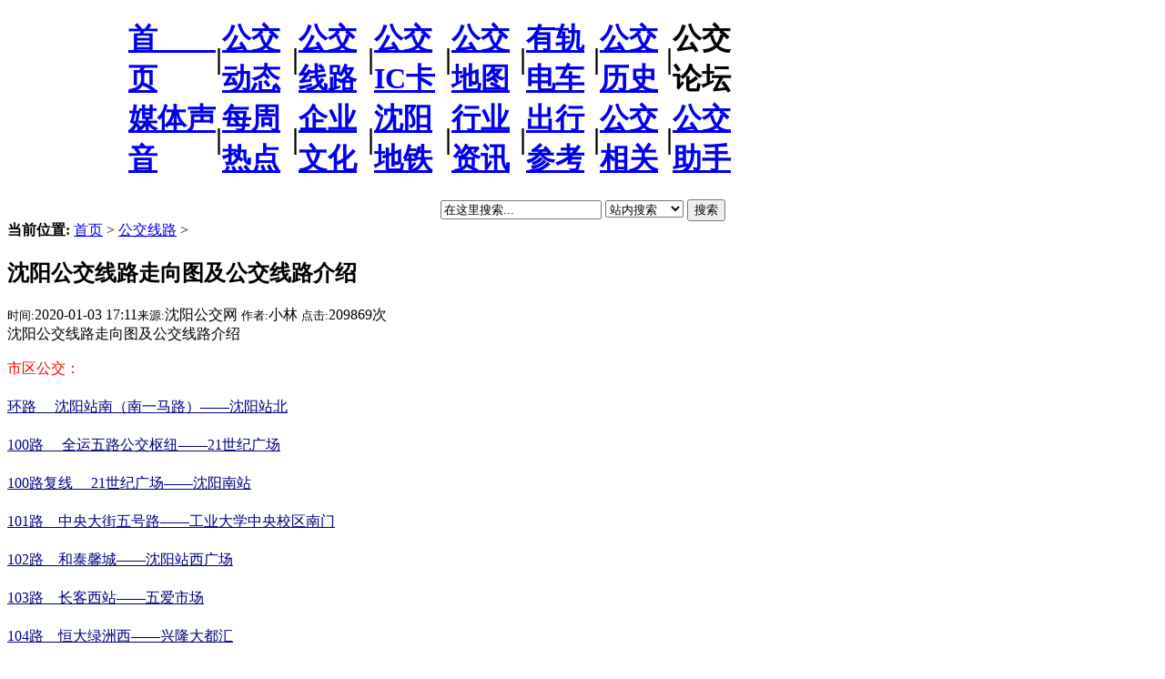

--- FILE ---
content_type: text/html; charset=gb2312
request_url: http://www.shenyangbus.com/plus/view.php?aid=180
body_size: 16173
content:
<!DOCTYPE html PUBLIC "-//W3C//DTD XHTML 1.0 Transitional//EN" "http://www.w3.org/TR/xhtml1/DTD/xhtml1-transitional.dtd">
<html xmlns="http://www.w3.org/1999/xhtml"><head><link rel="shortcut icon" href="/faviconsygjw.ico">
<meta http-equiv="Content-Type" content="text/html; charset=gb2312" />
<title>沈阳公交线路走向图及公交线路介绍_沈阳公交网</title>
<meta name="keywords" content="" />
<meta name="description" content="沈阳公交线路走向图及公交线路介绍" />
<link href="/templets/default/style/dedecms.css" rel="stylesheet" media="screen" type="text/css" />
<link rel="stylesheet" href="/templets/default/style/dedecms_skins_0.css" type="text/css" id="cssfile" />
<!--<script language="javascript" type="text/javascript" src="/images/js/j.js" ></script>-->
<script language="javascript" type="text/javascript" src="/templets/default/js/jquery.cookie.js"></script>
<script language="javascript" type="text/javascript" src="/templets/default/js/changeSkin.js"></script>
<script language="javascript" type="text/javascript" src="/include/dedeajax2.js"></script>
<script language="javascript" type="text/javascript">
<!--
switch(location.host){
	case '':location.href="http://www.";break;
	case 'www.':location.href="http://www.";break;
}
function CheckLogin(){
	  var taget_obj = document.getElementById('_ajax_feedback');
	  myajax = new DedeAjax(taget_obj,false,false,'','','');
	  myajax.SendGet2("/member/ajax_feedback.php");
	  DedeXHTTP = null;
}
function postBadGood(ftype,fid)
{
	var taget_obj = document.getElementById(ftype+fid);
	var saveid = GetCookie('badgoodid');
	if(saveid != null)
	{
		var saveids = saveid.split(',');
		var hasid = false;
		saveid = '';
		j = 1;
		for(i=saveids.length-1;i>=0;i--)
		{
			if(saveids[i]==fid && hasid) continue;
			else {
				if(saveids[i]==fid && !hasid) hasid = true;
				saveid += (saveid=='' ? saveids[i] : ','+saveids[i]);
				j++;
				if(j==10 && hasid) break;
				if(j==9 && !hasid) break;
			}
		}
		if(hasid) { alert('您刚才已表决过了喔！'); return false;}
		else saveid += ','+fid;
		SetCookie('badgoodid',saveid,1);
	}
	else
	{
		SetCookie('badgoodid',fid,1);
	}
	myajax = new DedeAjax(taget_obj,false,false,'','','');
	myajax.SendGet2("/plus/feedback.php?aid="+fid+"&action="+ftype+"&fid="+fid);
}
function postDigg(ftype,aid)
{
	var taget_obj = document.getElementById('newdigg');
	var saveid = GetCookie('diggid');
	if(saveid != null)
	{
		var saveids = saveid.split(',');
		var hasid = false;
		saveid = '';
		j = 1;
		for(i=saveids.length-1;i>=0;i--)
		{
			if(saveids[i]==aid && hasid) continue;
			else {
				if(saveids[i]==aid && !hasid) hasid = true;
				saveid += (saveid=='' ? saveids[i] : ','+saveids[i]);
				j++;
				if(j==20 && hasid) break;
				if(j==19 && !hasid) break;
			}
		}
		if(hasid) { alert("您已经顶过该帖，请不要重复顶帖 ！"); return; }
		else saveid += ','+aid;
		SetCookie('diggid',saveid,1);
	}
	else
	{
		SetCookie('diggid',aid,1);
	}
	myajax = new DedeAjax(taget_obj,false,false,'','','');
	var url = "/plus/digg_ajax.php?action="+ftype+"&id="+aid;
	myajax.SendGet2(url);
}
function getDigg(aid)
{
	var taget_obj = document.getElementById('newdigg');
	myajax = new DedeAjax(taget_obj,false,false,'','','');
	myajax.SendGet2("/plus/digg_ajax.php?id="+aid);
	DedeXHTTP = null;
}
function check(){
		if(document.formsearch.searchtype.value=="")
		document.formsearch.action="http://www.google.cn/custom"
		else
		document.formsearch.action="/plus/search.php"
	} 
-->
</script>
</head>
<body class="articleview">
<script>
switch(location.host){
	case 'anzheng.net':location.href="http://www.anzheng.net";break;
	case 'www.anzheng.net':location.href="http://www.anzheng.net";break;
	case 'anzheng.me':location.href="http://www.anzheng.net";break;
	case 'www.anzheng.me':location.href="http://www.anzheng.net";break;
}
</script>
<link href="/templets/default/style/css.css" type="text/css" rel="stylesheet" />

<div style="margin:0 auto; width:998px;">

<div class="top1" style="display:none;">

<h1><form method="post" action="http://www.shenyangbus.com/bbs/forum.php" target="_blank">
<input type="hidden" name="referer" value="forum.php">
<table width="100%" border="0" cellspacing="0" cellpadding="0">
<tr><td align="left" class="toptb"><strong>论坛登录：</strong>用户名</td>
<td width="150" align="left" class="toptb"><input type="text" name="username"></td>

<td align="left" class="toptb">密码</td>
<td width="150" align="left" class="toptb"><input type="password" name="password"></td>

<td align="left" class="toptb">

<input type="submit" name="loginsubmit" value="登录">
<input type="button" value="注册" onclick="javascript: this.form.action='http://www.shenyangbus.com/bbs/member.php?mod=register';this.form.submit();">
<input type="button" value="游客" onclick="javascript: this.form.action='http://www.shenyangbus.com/bbs/forum.php';this.form.submit();"></td></tr>
</table></form>
</h1>
<h2><table width="100%" border="0" align="center" cellpadding="0" cellspacing="0"><tr><td align="left" valign="top"></td><td></td></tr>

</table></h2></div>
<div class="top2"></div>
<div class="top3"><h1><table width="670" border="0" cellspacing="0" cellpadding="0">
<tr>
<td height="22"><a href="/">首　　页</a></td><td>|</td>
<td><a href="/plus/list.php?tid=17">公交动态</a></td><td>|</td>
<td><a href="/plus/list.php?tid=18">公交线路</a></td><td>|</td>

<td><a href="/plus/list.php?tid=19">公交IC卡</a></td><td>|</td>
<td><a href="/a/newfile8.html" target="_blank">公交地图</a></td><td>|</td>
<td><a href="/plus/list.php?tid=93">有轨电车</a></td><td>|</td>
<td><a href="/plus/list.php?tid=23">公交历史</a></td><td>|</td>
<td>公交论坛</td>
</tr>
<tr><td height="22"><a href="/plus/list.php?tid=24">媒体声音</a></td>
<td>|</td>
<td><a href="/plus/list.php?tid=20">每周热点</a></td><td>|</td>

<td><a href="/plus/list.php?tid=26">企业文化</a></td><td>|</td>
<td><a href="/plus/list.php?tid=27">沈阳地铁</a></td>
<td>|</td>
<td><a href="/plus/list.php?tid=28">行业资讯</a></td><td>|</td>
<td><a href="/plus/list.php?tid=29">出行参考</a></td><td>|</td>

<td><a href="/plus/list.php?tid=30">公交相关</a></td>
<td>|</td>

<td><a href="/plus/list.php?tid=25">公交助手</a></td>
</tr></table></h1></div>
<div class="wd_search" align="center">

<!--<form action="http://so.shenyangbus.com/cse/search" target="_blank"><input type="hidden" name="s" value="6534814735056693536">
<input type="text" name="q">
<input type="submit" value="搜索">
</form>-->

<form  name="formsearch" action="" onSubmit="check();">

<input type="hidden" name="domains" value="www.dedecms.com">
<div class="wd_search-1">
<input type="hidden" name="kwtype" value="0" />
<input name="q" type="text" class="search-keyword" id="search-keyword" value="在这里搜索..." onfocus="if(this.value=='在这里搜索...'){this.value='';}"  onblur="if(this.value==''){this.value='在这里搜索...';}" />
<select name="searchtype" class="search-option" id="search-option">

<option type="hidden" value="">google搜索</option>
<option value="titlekeyword" selected='1'>站内搜索</option></select>
<button type="submit" class="search-submit">搜索</button></div>
</form>
</div>
</div>
<!-- /header -->
<div class="w960 center clear mt1">
	<div class="pleft">
		<div class="place">
			<strong>当前位置:</strong> <a href='http://www.shenyangbus.com/index.html'>首页</a> > <a href='/plus/list.php?tid=18'>公交线路</a> > 
		</div><!-- /place -->
		<div class="viewbox">
		  <div class="title">
				<h2>沈阳公交线路走向图及公交线路介绍</h2>
		  </div><!-- /title -->
			<div class="info">
				<small>时间:</small>2020-01-03 17:11<small>来源:</small>沈阳公交网 <small>作者:</small>小林 <small>点击:</small><script src="/plus/count.php?view=yes&aid=180&mid=1" type='text/javascript' language="javascript"></script>次</div><!-- /info -->

            	<div class="intro">沈阳公交线路走向图及公交线路介绍</div>
			<div class="content">
				  <p><font color="#ff0000" style="word-wrap: break-word; font-family: Tahoma, &quot;Microsoft Yahei&quot;, Simsun; line-height: 21px; widows: 1;">市区公交：</font><br style="word-wrap: break-word; color: rgb(68, 68, 68); font-family: Tahoma, &quot;Microsoft Yahei&quot;, Simsun; line-height: 21px; widows: 1;" />
<br style="word-wrap: break-word; color: rgb(68, 68, 68); font-family: Tahoma, &quot;Microsoft Yahei&quot;, Simsun; line-height: 21px; widows: 1;" />
<a href="http://www.shenyangbus.com/bbs/forum.php?mod=viewthread&amp;tid=32" target="_blank" style="word-wrap: break-word; color: rgb(51, 102, 153); font-family: Tahoma, &quot;Microsoft Yahei&quot;, Simsun; line-height: 21px; widows: 1;"><font color="navy" style="word-wrap: break-word;">环路&nbsp; &nbsp;&nbsp;&nbsp;沈阳站南（南一马路）&mdash;&mdash;沈阳站北</font></a><br style="word-wrap: break-word; color: rgb(68, 68, 68); font-family: Tahoma, &quot;Microsoft Yahei&quot;, Simsun; line-height: 21px; widows: 1;" />
<br style="word-wrap: break-word; color: rgb(68, 68, 68); font-family: Tahoma, &quot;Microsoft Yahei&quot;, Simsun; line-height: 21px; widows: 1;" />
<a href="http://www.shenyangbus.com/bbs/forum.php?mod=viewthread&amp;tid=138132&amp;extra=page%3D2" target="_blank" style="word-wrap: break-word; color: rgb(51, 102, 153); font-family: Tahoma, &quot;Microsoft Yahei&quot;, Simsun; line-height: 21px; widows: 1;"><font color="navy" style="word-wrap: break-word;">100路&nbsp; &nbsp;&nbsp;&nbsp;全运五路公交枢纽&mdash;&mdash;21世纪广场</font></a><br style="word-wrap: break-word; color: rgb(68, 68, 68); font-family: Tahoma, &quot;Microsoft Yahei&quot;, Simsun; line-height: 21px; widows: 1;" />
<br style="word-wrap: break-word; color: rgb(68, 68, 68); font-family: Tahoma, &quot;Microsoft Yahei&quot;, Simsun; line-height: 21px; widows: 1;" />
<a href="http://shenyangbus.com/bbs/forum.php?mod=viewthread&amp;tid=138132&amp;extra=page%3D1" target="_blank" style="word-wrap: break-word; color: rgb(51, 102, 153); font-family: Tahoma, &quot;Microsoft Yahei&quot;, Simsun; line-height: 21px; widows: 1;"><font color="navy" style="word-wrap: break-word;">100路复线&nbsp; &nbsp;&nbsp;&nbsp;21世纪广场&mdash;&mdash;沈阳南站</font></a><br style="word-wrap: break-word; color: rgb(68, 68, 68); font-family: Tahoma, &quot;Microsoft Yahei&quot;, Simsun; line-height: 21px; widows: 1;" />
<br style="word-wrap: break-word; color: rgb(68, 68, 68); font-family: Tahoma, &quot;Microsoft Yahei&quot;, Simsun; line-height: 21px; widows: 1;" />
<a href="http://www.shenyangbus.com/bbs/forum.php?mod=viewthread&amp;tid=102260&amp;page=1&amp;extra=#pid614261" target="_blank" style="word-wrap: break-word; color: rgb(51, 102, 153); font-family: Tahoma, &quot;Microsoft Yahei&quot;, Simsun; line-height: 21px; widows: 1;"><font color="navy" style="word-wrap: break-word;">101路&nbsp; &nbsp; 中央大街五号路&mdash;&mdash;工业大学中央校区南门</font></a><br style="word-wrap: break-word; color: rgb(68, 68, 68); font-family: Tahoma, &quot;Microsoft Yahei&quot;, Simsun; line-height: 21px; widows: 1;" />
<br style="word-wrap: break-word; color: rgb(68, 68, 68); font-family: Tahoma, &quot;Microsoft Yahei&quot;, Simsun; line-height: 21px; widows: 1;" />
<a href="http://www.shenyangbus.com/bbs/forum.php?mod=viewthread&amp;tid=126971&amp;extra=page%3D1" target="_blank" style="word-wrap: break-word; color: rgb(51, 102, 153); font-family: Tahoma, &quot;Microsoft Yahei&quot;, Simsun; line-height: 21px; widows: 1;"><font color="navy" style="word-wrap: break-word;">102路&nbsp; &nbsp; 和泰馨城&mdash;&mdash;沈阳站西广场</font></a><br style="word-wrap: break-word; color: rgb(68, 68, 68); font-family: Tahoma, &quot;Microsoft Yahei&quot;, Simsun; line-height: 21px; widows: 1;" />
<br style="word-wrap: break-word; color: rgb(68, 68, 68); font-family: Tahoma, &quot;Microsoft Yahei&quot;, Simsun; line-height: 21px; widows: 1;" />
<a href="http://www.shenyangbus.com/bbs/forum.php?mod=viewthread&amp;tid=31" target="_blank" style="word-wrap: break-word; color: rgb(51, 102, 153); font-family: Tahoma, &quot;Microsoft Yahei&quot;, Simsun; line-height: 21px; widows: 1;"><font color="navy" style="word-wrap: break-word;">103路&nbsp; &nbsp; 长客西站&mdash;&mdash;五爱市场</font></a><br style="word-wrap: break-word; color: rgb(68, 68, 68); font-family: Tahoma, &quot;Microsoft Yahei&quot;, Simsun; line-height: 21px; widows: 1;" />
<br style="word-wrap: break-word; color: rgb(68, 68, 68); font-family: Tahoma, &quot;Microsoft Yahei&quot;, Simsun; line-height: 21px; widows: 1;" />
<a href="http://www.shenyangbus.com/bbs/forum.php?mod=viewthread&amp;tid=130270&amp;extra=" target="_blank" style="word-wrap: break-word; color: rgb(51, 102, 153); font-family: Tahoma, &quot;Microsoft Yahei&quot;, Simsun; line-height: 21px; widows: 1;"><font color="navy" style="word-wrap: break-word;">104路&nbsp; &nbsp; 恒大绿洲西&mdash;&mdash;兴隆大都汇</font></a><br style="word-wrap: break-word; color: rgb(68, 68, 68); font-family: Tahoma, &quot;Microsoft Yahei&quot;, Simsun; line-height: 21px; widows: 1;" />
<br style="word-wrap: break-word; color: rgb(68, 68, 68); font-family: Tahoma, &quot;Microsoft Yahei&quot;, Simsun; line-height: 21px; widows: 1;" />
<a href="http://www.shenyangbus.com/bbs/forum.php?mod=viewthread&amp;tid=36" target="_blank" style="word-wrap: break-word; color: rgb(51, 102, 153); font-family: Tahoma, &quot;Microsoft Yahei&quot;, Simsun; line-height: 21px; widows: 1;"><font color="navy" style="word-wrap: break-word;">105路&nbsp; &nbsp; 长青街南三环&mdash;&mdash;沈阳北站</font></a><br style="word-wrap: break-word; color: rgb(68, 68, 68); font-family: Tahoma, &quot;Microsoft Yahei&quot;, Simsun; line-height: 21px; widows: 1;" />
<br style="word-wrap: break-word; color: rgb(68, 68, 68); font-family: Tahoma, &quot;Microsoft Yahei&quot;, Simsun; line-height: 21px; widows: 1;" />
<a href="http://www.shenyangbus.com/bbs/forum.php?mod=viewthread&amp;tid=127481&amp;extra=page%3D1" target="_blank" style="word-wrap: break-word; color: rgb(51, 102, 153); font-family: Tahoma, &quot;Microsoft Yahei&quot;, Simsun; line-height: 21px; widows: 1;"><font color="navy" style="word-wrap: break-word;">106路&nbsp; &nbsp; 中海城北&mdash;&mdash;沈阳北站北广场</font></a><br style="word-wrap: break-word; color: rgb(68, 68, 68); font-family: Tahoma, &quot;Microsoft Yahei&quot;, Simsun; line-height: 21px; widows: 1;" />
<br style="word-wrap: break-word; color: rgb(68, 68, 68); font-family: Tahoma, &quot;Microsoft Yahei&quot;, Simsun; line-height: 21px; widows: 1;" />
<a href="http://www.shenyangbus.com/bbs/forum.php?mod=viewthread&amp;tid=101423&amp;page=1&amp;extra=#pid608179" target="_blank" style="word-wrap: break-word; color: rgb(51, 102, 153); font-family: Tahoma, &quot;Microsoft Yahei&quot;, Simsun; line-height: 21px; widows: 1;"><font color="navy" style="word-wrap: break-word;">107路&nbsp; &nbsp; 东方御景&mdash;&mdash;龙之梦亚太城</font></a><br style="word-wrap: break-word; color: rgb(68, 68, 68); font-family: Tahoma, &quot;Microsoft Yahei&quot;, Simsun; line-height: 21px; widows: 1;" />
<br style="word-wrap: break-word; color: rgb(68, 68, 68); font-family: Tahoma, &quot;Microsoft Yahei&quot;, Simsun; line-height: 21px; widows: 1;" />
<a href="http://www.shenyangbus.com/bbs/forum.php?mod=viewthread&amp;tid=137661&amp;extra=page%3D1" target="_blank" style="word-wrap: break-word; color: rgb(51, 102, 153); font-family: Tahoma, &quot;Microsoft Yahei&quot;, Simsun; line-height: 21px; widows: 1;"><font color="navy" style="word-wrap: break-word;">108路&nbsp; &nbsp; 全运五路公交枢纽&mdash;&mdash;泉园小区</font></a><br style="word-wrap: break-word; color: rgb(68, 68, 68); font-family: Tahoma, &quot;Microsoft Yahei&quot;, Simsun; line-height: 21px; widows: 1;" />
<br style="word-wrap: break-word; color: rgb(68, 68, 68); font-family: Tahoma, &quot;Microsoft Yahei&quot;, Simsun; line-height: 21px; widows: 1;" />
<a href="http://www.shenyangbus.com/bbs/forum.php?mod=viewthread&amp;tid=103405&amp;extra=page%3D1" target="_blank" style="word-wrap: break-word; color: rgb(51, 102, 153); font-family: Tahoma, &quot;Microsoft Yahei&quot;, Simsun; line-height: 21px; widows: 1;"><font color="navy" style="word-wrap: break-word;">109路&nbsp; &nbsp; 彩霞街临波路&mdash;&mdash;药王庙路大西电子市场</font></a><br style="word-wrap: break-word; color: rgb(68, 68, 68); font-family: Tahoma, &quot;Microsoft Yahei&quot;, Simsun; line-height: 21px; widows: 1;" />
<br style="word-wrap: break-word; color: rgb(68, 68, 68); font-family: Tahoma, &quot;Microsoft Yahei&quot;, Simsun; line-height: 21px; widows: 1;" />
<a href="http://www.shenyangbus.com/bbs/forum.php?mod=viewthread&amp;tid=103405&amp;extra=page%3D1" target="_blank" style="word-wrap: break-word; color: rgb(51, 102, 153); font-family: Tahoma, &quot;Microsoft Yahei&quot;, Simsun; line-height: 21px; widows: 1;"><font color="navy" style="word-wrap: break-word;">109路支线&nbsp; &nbsp; 浑河站&mdash;&mdash;奥体中心枢纽站</font></a><br style="word-wrap: break-word; color: rgb(68, 68, 68); font-family: Tahoma, &quot;Microsoft Yahei&quot;, Simsun; line-height: 21px; widows: 1;" />
<br style="word-wrap: break-word; color: rgb(68, 68, 68); font-family: Tahoma, &quot;Microsoft Yahei&quot;, Simsun; line-height: 21px; widows: 1;" />
<a href="http://www.shenyangbus.com/bbs/forum.php?mod=viewthread&amp;tid=9086" target="_blank" style="word-wrap: break-word; color: rgb(51, 102, 153); font-family: Tahoma, &quot;Microsoft Yahei&quot;, Simsun; line-height: 21px; widows: 1;"><font color="navy" style="word-wrap: break-word;">111路&nbsp; &nbsp; 东北制药&mdash;&mdash;昆山路松花江街</font></a><br style="word-wrap: break-word; color: rgb(68, 68, 68); font-family: Tahoma, &quot;Microsoft Yahei&quot;, Simsun; line-height: 21px; widows: 1;" />
<br style="word-wrap: break-word; color: rgb(68, 68, 68); font-family: Tahoma, &quot;Microsoft Yahei&quot;, Simsun; line-height: 21px; widows: 1;" />
<a href="http://www.shenyangbus.com/bbs/forum.php?mod=viewthread&amp;tid=7658" target="_blank" style="word-wrap: break-word; color: rgb(51, 102, 153); font-family: Tahoma, &quot;Microsoft Yahei&quot;, Simsun; line-height: 21px; widows: 1;"><font color="navy" style="word-wrap: break-word;">112路&nbsp; &nbsp; 新泰街新立堡路&mdash;&mdash;中海寰宇天下南</font></a><span style="color: rgb(68, 68, 68); font-family: Tahoma, &quot;Microsoft Yahei&quot;, Simsun; line-height: 21px; widows: 1;">&nbsp; &nbsp;&nbsp;</span><br style="word-wrap: break-word; color: rgb(68, 68, 68); font-family: Tahoma, &quot;Microsoft Yahei&quot;, Simsun; line-height: 21px; widows: 1;" />
<br style="word-wrap: break-word; color: rgb(68, 68, 68); font-family: Tahoma, &quot;Microsoft Yahei&quot;, Simsun; line-height: 21px; widows: 1;" />
<a href="http://www.shenyangbus.com/bbs/forum.php?mod=viewthread&amp;tid=7581" target="_blank" style="word-wrap: break-word; color: rgb(51, 102, 153); font-family: Tahoma, &quot;Microsoft Yahei&quot;, Simsun; line-height: 21px; widows: 1;"><font color="navy" style="word-wrap: break-word;">113路&nbsp; &nbsp; 观音村&mdash;&mdash;泉园广场</font></a><br style="word-wrap: break-word; color: rgb(68, 68, 68); font-family: Tahoma, &quot;Microsoft Yahei&quot;, Simsun; line-height: 21px; widows: 1;" />
<br style="word-wrap: break-word; color: rgb(68, 68, 68); font-family: Tahoma, &quot;Microsoft Yahei&quot;, Simsun; line-height: 21px; widows: 1;" />
<a href="http://www.shenyangbus.com/bbs/forum.php?mod=viewthread&amp;tid=14321" target="_blank" style="word-wrap: break-word; color: rgb(51, 102, 153); font-family: Tahoma, &quot;Microsoft Yahei&quot;, Simsun; line-height: 21px; widows: 1;"><font color="navy" style="word-wrap: break-word;">114路&nbsp; &nbsp; 保利心语花园&mdash;&mdash;沈阳北站站前</font></a><br style="word-wrap: break-word; color: rgb(68, 68, 68); font-family: Tahoma, &quot;Microsoft Yahei&quot;, Simsun; line-height: 21px; widows: 1;" />
<br style="word-wrap: break-word; color: rgb(68, 68, 68); font-family: Tahoma, &quot;Microsoft Yahei&quot;, Simsun; line-height: 21px; widows: 1;" />
<a href="http://www.shenyangbus.com/bbs/forum.php?mod=viewthread&amp;tid=5020" target="_blank" style="word-wrap: break-word; color: rgb(51, 102, 153); font-family: Tahoma, &quot;Microsoft Yahei&quot;, Simsun; line-height: 21px; widows: 1;"><font color="navy" style="word-wrap: break-word;">115路&nbsp; &nbsp; 望花工业园&mdash;&mdash;新华路</font></a><br style="word-wrap: break-word; color: rgb(68, 68, 68); font-family: Tahoma, &quot;Microsoft Yahei&quot;, Simsun; line-height: 21px; widows: 1;" />
<br style="word-wrap: break-word; color: rgb(68, 68, 68); font-family: Tahoma, &quot;Microsoft Yahei&quot;, Simsun; line-height: 21px; widows: 1;" />
<a href="http://www.shenyangbus.com/bbs/forum.php?mod=viewthread&amp;tid=4248" target="_blank" style="word-wrap: break-word; color: rgb(51, 102, 153); font-family: Tahoma, &quot;Microsoft Yahei&quot;, Simsun; line-height: 21px; widows: 1;"><font color="navy" style="word-wrap: break-word;">116路&nbsp; &nbsp; 恒大城&mdash;&mdash;龙之梦亚太城</font></a><br style="word-wrap: break-word; color: rgb(68, 68, 68); font-family: Tahoma, &quot;Microsoft Yahei&quot;, Simsun; line-height: 21px; widows: 1;" />
<br style="word-wrap: break-word; color: rgb(68, 68, 68); font-family: Tahoma, &quot;Microsoft Yahei&quot;, Simsun; line-height: 21px; widows: 1;" />
<a href="http://www.shenyangbus.com/bbs/forum.php?mod=viewthread&amp;tid=4248" target="_blank" style="word-wrap: break-word; color: rgb(51, 102, 153); font-family: Tahoma, &quot;Microsoft Yahei&quot;, Simsun; line-height: 21px; widows: 1;"><font color="navy" style="word-wrap: break-word;">116路支线&nbsp; &nbsp; 千山西路八家子&mdash;&mdash;松山路地铁口</font></a><br style="word-wrap: break-word; color: rgb(68, 68, 68); font-family: Tahoma, &quot;Microsoft Yahei&quot;, Simsun; line-height: 21px; widows: 1;" />
<br style="word-wrap: break-word; color: rgb(68, 68, 68); font-family: Tahoma, &quot;Microsoft Yahei&quot;, Simsun; line-height: 21px; widows: 1;" />
<a href="http://www.shenyangbus.com/bbs/forum.php?mod=viewthread&amp;tid=4510" target="_blank" style="word-wrap: break-word; color: rgb(51, 102, 153); font-family: Tahoma, &quot;Microsoft Yahei&quot;, Simsun; line-height: 21px; widows: 1;"><font color="navy" style="word-wrap: break-word;">117路&nbsp; &nbsp; 腾飞二街飞翔路&mdash;&mdash;小北边门&nbsp;</font></a><br style="word-wrap: break-word; color: rgb(68, 68, 68); font-family: Tahoma, &quot;Microsoft Yahei&quot;, Simsun; line-height: 21px; widows: 1;" />
<br style="word-wrap: break-word; color: rgb(68, 68, 68); font-family: Tahoma, &quot;Microsoft Yahei&quot;, Simsun; line-height: 21px; widows: 1;" />
<a href="http://www.shenyangbus.com/bbs/forum.php?mod=viewthread&amp;tid=6127" target="_blank" style="word-wrap: break-word; color: rgb(51, 102, 153); font-family: Tahoma, &quot;Microsoft Yahei&quot;, Simsun; line-height: 21px; widows: 1;"><font color="navy" style="word-wrap: break-word;">118路&nbsp; &nbsp; 水家&mdash;&mdash;北中街</font></a><br style="word-wrap: break-word; color: rgb(68, 68, 68); font-family: Tahoma, &quot;Microsoft Yahei&quot;, Simsun; line-height: 21px; widows: 1;" />
<br style="word-wrap: break-word; color: rgb(68, 68, 68); font-family: Tahoma, &quot;Microsoft Yahei&quot;, Simsun; line-height: 21px; widows: 1;" />
<a href="http://www.shenyangbus.com/bbs/forum.php?mod=viewthread&amp;tid=127771&amp;extra=page%3D1" target="_blank" style="word-wrap: break-word; color: rgb(51, 102, 153); font-family: Tahoma, &quot;Microsoft Yahei&quot;, Simsun; line-height: 21px; widows: 1;"><font color="navy" style="word-wrap: break-word;">121路&nbsp; &nbsp; 康城春天里&mdash;&mdash;陵园街银山路</font></a><br style="word-wrap: break-word; color: rgb(68, 68, 68); font-family: Tahoma, &quot;Microsoft Yahei&quot;, Simsun; line-height: 21px; widows: 1;" />
<br style="word-wrap: break-word; color: rgb(68, 68, 68); font-family: Tahoma, &quot;Microsoft Yahei&quot;, Simsun; line-height: 21px; widows: 1;" />
<a href="http://www.shenyangbus.com/bbs/forum.php?mod=viewthread&amp;tid=5832" target="_blank" style="word-wrap: break-word; color: rgb(51, 102, 153); font-family: Tahoma, &quot;Microsoft Yahei&quot;, Simsun; line-height: 21px; widows: 1;"><font color="navy" style="word-wrap: break-word;">123路&nbsp; &nbsp; 揽军路&mdash;&mdash;五十中学</font></a><br style="word-wrap: break-word; color: rgb(68, 68, 68); font-family: Tahoma, &quot;Microsoft Yahei&quot;, Simsun; line-height: 21px; widows: 1;" />
<br style="word-wrap: break-word; color: rgb(68, 68, 68); font-family: Tahoma, &quot;Microsoft Yahei&quot;, Simsun; line-height: 21px; widows: 1;" />
<a href="http://www.shenyangbus.com/bbs/forum.php?mod=viewthread&amp;tid=139332&amp;extra=" target="_blank" style="word-wrap: break-word; color: rgb(51, 102, 153); font-family: Tahoma, &quot;Microsoft Yahei&quot;, Simsun; line-height: 21px; widows: 1;"><font color="navy" style="word-wrap: break-word;">124路&nbsp; &nbsp; 长青街南三环&mdash;&mdash;中兴街砂阳路</font></a><br style="word-wrap: break-word; color: rgb(68, 68, 68); font-family: Tahoma, &quot;Microsoft Yahei&quot;, Simsun; line-height: 21px; widows: 1;" />
<br style="word-wrap: break-word; color: rgb(68, 68, 68); font-family: Tahoma, &quot;Microsoft Yahei&quot;, Simsun; line-height: 21px; widows: 1;" />
<a href="http://www.shenyangbus.com/bbs/forum.php?mod=viewthread&amp;tid=5738" target="_blank" style="word-wrap: break-word; color: rgb(51, 102, 153); font-family: Tahoma, &quot;Microsoft Yahei&quot;, Simsun; line-height: 21px; widows: 1;"><font color="navy" style="word-wrap: break-word;">125路&nbsp; &nbsp; 朝鲜一中&mdash;&mdash;五爱市场</font></a><br style="word-wrap: break-word; color: rgb(68, 68, 68); font-family: Tahoma, &quot;Microsoft Yahei&quot;, Simsun; line-height: 21px; widows: 1;" />
<br style="word-wrap: break-word; color: rgb(68, 68, 68); font-family: Tahoma, &quot;Microsoft Yahei&quot;, Simsun; line-height: 21px; widows: 1;" />
<a href="http://www.shenyangbus.com/bbs/forum.php?mod=viewthread&amp;tid=15417" target="_blank" style="word-wrap: break-word; color: rgb(51, 102, 153); font-family: Tahoma, &quot;Microsoft Yahei&quot;, Simsun; line-height: 21px; widows: 1;"><font color="navy" style="word-wrap: break-word;">126路&nbsp; &nbsp; 奥体中心枢纽站&mdash;&mdash;上园路望花南街</font></a><br style="word-wrap: break-word; color: rgb(68, 68, 68); font-family: Tahoma, &quot;Microsoft Yahei&quot;, Simsun; line-height: 21px; widows: 1;" />
<br style="word-wrap: break-word; color: rgb(68, 68, 68); font-family: Tahoma, &quot;Microsoft Yahei&quot;, Simsun; line-height: 21px; widows: 1;" />
<a href="http://www.shenyangbus.com/bbs/forum.php?mod=viewthread&amp;tid=130865&amp;extra=page%3D1" target="_blank" style="word-wrap: break-word; color: rgb(51, 102, 153); font-family: Tahoma, &quot;Microsoft Yahei&quot;, Simsun; line-height: 21px; widows: 1;"><font color="navy" style="word-wrap: break-word;">127路&nbsp; &nbsp; 青山路怒江西街&mdash;&mdash;龙之梦亚太城</font></a><br style="word-wrap: break-word; color: rgb(68, 68, 68); font-family: Tahoma, &quot;Microsoft Yahei&quot;, Simsun; line-height: 21px; widows: 1;" />
<br style="word-wrap: break-word; color: rgb(68, 68, 68); font-family: Tahoma, &quot;Microsoft Yahei&quot;, Simsun; line-height: 21px; widows: 1;" />
<a href="http://www.shenyangbus.com/bbs/forum.php?mod=viewthread&amp;tid=138148&amp;highlight=128" target="_blank" style="word-wrap: break-word; color: rgb(51, 102, 153); font-family: Tahoma, &quot;Microsoft Yahei&quot;, Simsun; line-height: 21px; widows: 1;"><font color="navy" style="word-wrap: break-word;">128路&nbsp; &nbsp; 国际软件园南&mdash;&mdash;沈阳站西广场</font></a><br style="word-wrap: break-word; color: rgb(68, 68, 68); font-family: Tahoma, &quot;Microsoft Yahei&quot;, Simsun; line-height: 21px; widows: 1;" />
<br style="word-wrap: break-word; color: rgb(68, 68, 68); font-family: Tahoma, &quot;Microsoft Yahei&quot;, Simsun; line-height: 21px; widows: 1;" />
<a href="http://www.shenyangbus.com/bbs/forum.php?mod=viewthread&amp;tid=138148&amp;highlight=128" target="_blank" style="word-wrap: break-word; color: rgb(51, 102, 153); font-family: Tahoma, &quot;Microsoft Yahei&quot;, Simsun; line-height: 21px; widows: 1;"><font color="navy" style="word-wrap: break-word;">128路支线&nbsp; &nbsp; 听雨观澜&mdash;&mdash;二十一世纪广场</font></a><br style="word-wrap: break-word; color: rgb(68, 68, 68); font-family: Tahoma, &quot;Microsoft Yahei&quot;, Simsun; line-height: 21px; widows: 1;" />
<br style="word-wrap: break-word; color: rgb(68, 68, 68); font-family: Tahoma, &quot;Microsoft Yahei&quot;, Simsun; line-height: 21px; widows: 1;" />
<a href="http://www.shenyangbus.com/bbs/forum.php?mod=viewthread&amp;tid=6044" target="_blank" style="word-wrap: break-word; color: rgb(51, 102, 153); font-family: Tahoma, &quot;Microsoft Yahei&quot;, Simsun; line-height: 21px; widows: 1;"><font color="navy" style="word-wrap: break-word;">129路&nbsp; &nbsp; 金奥新城&mdash;&mdash;药王庙路</font></a><br style="word-wrap: break-word; color: rgb(68, 68, 68); font-family: Tahoma, &quot;Microsoft Yahei&quot;, Simsun; line-height: 21px; widows: 1;" />
<br style="word-wrap: break-word; color: rgb(68, 68, 68); font-family: Tahoma, &quot;Microsoft Yahei&quot;, Simsun; line-height: 21px; widows: 1;" />
<a href="http://www.shenyangbus.com/bbs/forum.php?mod=viewthread&amp;tid=6044" target="_blank" style="word-wrap: break-word; color: rgb(51, 102, 153); font-family: Tahoma, &quot;Microsoft Yahei&quot;, Simsun; line-height: 21px; widows: 1;"><font color="navy" style="word-wrap: break-word;">129路支线&nbsp; &nbsp; 上漾园&mdash;&mdash;腾飞二街</font></a><br style="word-wrap: break-word; color: rgb(68, 68, 68); font-family: Tahoma, &quot;Microsoft Yahei&quot;, Simsun; line-height: 21px; widows: 1;" />
<br style="word-wrap: break-word; color: rgb(68, 68, 68); font-family: Tahoma, &quot;Microsoft Yahei&quot;, Simsun; line-height: 21px; widows: 1;" />
<a href="http://www.shenyangbus.com/bbs/forum.php?mod=viewthread&amp;tid=137340&amp;page=1&amp;extra=#pid938024" target="_blank" style="word-wrap: break-word; color: rgb(51, 102, 153); font-family: Tahoma, &quot;Microsoft Yahei&quot;, Simsun; line-height: 21px; widows: 1;"><font color="navy" style="word-wrap: break-word;">130路&nbsp; &nbsp; 金山小区&mdash;&mdash;全运五路公交枢纽</font></a><br style="word-wrap: break-word; color: rgb(68, 68, 68); font-family: Tahoma, &quot;Microsoft Yahei&quot;, Simsun; line-height: 21px; widows: 1;" />
<br style="word-wrap: break-word; color: rgb(68, 68, 68); font-family: Tahoma, &quot;Microsoft Yahei&quot;, Simsun; line-height: 21px; widows: 1;" />
<a href="http://www.shenyangbus.com/bbs/forum.php?mod=viewthread&amp;tid=5754" target="_blank" style="word-wrap: break-word; color: rgb(51, 102, 153); font-family: Tahoma, &quot;Microsoft Yahei&quot;, Simsun; line-height: 21px; widows: 1;"><font color="navy" style="word-wrap: break-word;">131路&nbsp; &nbsp; 青城山路黄河大街&mdash;&mdash;大东门</font></a><br style="word-wrap: break-word; color: rgb(68, 68, 68); font-family: Tahoma, &quot;Microsoft Yahei&quot;, Simsun; line-height: 21px; widows: 1;" />
<br style="word-wrap: break-word; color: rgb(68, 68, 68); font-family: Tahoma, &quot;Microsoft Yahei&quot;, Simsun; line-height: 21px; widows: 1;" />
<a href="http://www.shenyangbus.com/bbs/forum.php?mod=viewthread&amp;tid=4541" target="_blank" style="word-wrap: break-word; color: rgb(51, 102, 153); font-family: Tahoma, &quot;Microsoft Yahei&quot;, Simsun; line-height: 21px; widows: 1;"><font color="navy" style="word-wrap: break-word;">132路&nbsp; &nbsp; 沈阳工贸学校&mdash;&mdash;科普公园东</font></a><br style="word-wrap: break-word; color: rgb(68, 68, 68); font-family: Tahoma, &quot;Microsoft Yahei&quot;, Simsun; line-height: 21px; widows: 1;" />
<br style="word-wrap: break-word; color: rgb(68, 68, 68); font-family: Tahoma, &quot;Microsoft Yahei&quot;, Simsun; line-height: 21px; widows: 1;" />
<a href="http://www.shenyangbus.com/bbs/forum.php?mod=viewthread&amp;tid=8185" target="_blank" style="word-wrap: break-word; color: rgb(51, 102, 153); font-family: Tahoma, &quot;Microsoft Yahei&quot;, Simsun; line-height: 21px; widows: 1;"><font color="navy" style="word-wrap: break-word;">133路&nbsp; &nbsp; 保利花园东&mdash;&mdash;东滨河路小南街</font></a><br style="word-wrap: break-word; color: rgb(68, 68, 68); font-family: Tahoma, &quot;Microsoft Yahei&quot;, Simsun; line-height: 21px; widows: 1;" />
<br style="word-wrap: break-word; color: rgb(68, 68, 68); font-family: Tahoma, &quot;Microsoft Yahei&quot;, Simsun; line-height: 21px; widows: 1;" />
<a href="http://www.shenyangbus.com/bbs/forum.php?mod=viewthread&amp;tid=8185" target="_blank" style="word-wrap: break-word; color: rgb(51, 102, 153); font-family: Tahoma, &quot;Microsoft Yahei&quot;, Simsun; line-height: 21px; widows: 1;"><font color="navy" style="word-wrap: break-word;">133路支线&nbsp; &nbsp; 保利花园&mdash;&mdash;黎明文化宫</font></a><br style="word-wrap: break-word; color: rgb(68, 68, 68); font-family: Tahoma, &quot;Microsoft Yahei&quot;, Simsun; line-height: 21px; widows: 1;" />
<br style="word-wrap: break-word; color: rgb(68, 68, 68); font-family: Tahoma, &quot;Microsoft Yahei&quot;, Simsun; line-height: 21px; widows: 1;" />
<a href="http://www.shenyangbus.com/bbs/forum.php?mod=viewthread&amp;tid=6988" target="_blank" style="word-wrap: break-word; color: rgb(51, 102, 153); font-family: Tahoma, &quot;Microsoft Yahei&quot;, Simsun; line-height: 21px; widows: 1;"><font color="navy" style="word-wrap: break-word;">134路&nbsp; &nbsp; 路官一街&mdash;&mdash;龙之梦亚太城</font></a><br style="word-wrap: break-word; color: rgb(68, 68, 68); font-family: Tahoma, &quot;Microsoft Yahei&quot;, Simsun; line-height: 21px; widows: 1;" />
<br style="word-wrap: break-word; color: rgb(68, 68, 68); font-family: Tahoma, &quot;Microsoft Yahei&quot;, Simsun; line-height: 21px; widows: 1;" />
<a href="http://www.shenyangbus.com/bbs/forum.php?mod=viewthread&amp;tid=5051" target="_blank" style="word-wrap: break-word; color: rgb(51, 102, 153); font-family: Tahoma, &quot;Microsoft Yahei&quot;, Simsun; line-height: 21px; widows: 1;"><font color="navy" style="word-wrap: break-word;">135路&nbsp; &nbsp; 中港工业园西&mdash;&mdash;南塔客运站</font></a><br style="word-wrap: break-word; color: rgb(68, 68, 68); font-family: Tahoma, &quot;Microsoft Yahei&quot;, Simsun; line-height: 21px; widows: 1;" />
<br style="word-wrap: break-word; color: rgb(68, 68, 68); font-family: Tahoma, &quot;Microsoft Yahei&quot;, Simsun; line-height: 21px; widows: 1;" />
<a href="http://www.shenyangbus.com/bbs/forum.php?mod=viewthread&amp;tid=7122" target="_blank" style="word-wrap: break-word; color: rgb(51, 102, 153); font-family: Tahoma, &quot;Microsoft Yahei&quot;, Simsun; line-height: 21px; widows: 1;"><font color="navy" style="word-wrap: break-word;">136路&nbsp; &nbsp; 英守村&mdash;&mdash;沈阳北站站前</font></a><br style="word-wrap: break-word; color: rgb(68, 68, 68); font-family: Tahoma, &quot;Microsoft Yahei&quot;, Simsun; line-height: 21px; widows: 1;" />
<br style="word-wrap: break-word; color: rgb(68, 68, 68); font-family: Tahoma, &quot;Microsoft Yahei&quot;, Simsun; line-height: 21px; widows: 1;" />
<a href="http://shenyangbus.com/bbs/forum.php?mod=viewthread&amp;tid=141736&amp;extra=" target="_blank" style="word-wrap: break-word; color: rgb(51, 102, 153); font-family: Tahoma, &quot;Microsoft Yahei&quot;, Simsun; line-height: 21px; widows: 1;"><font color="navy" style="word-wrap: break-word;">137路&nbsp; &nbsp; 辽宁反腐倡廉展览馆&mdash;&mdash;马路湾</font></a><br style="word-wrap: break-word; color: rgb(68, 68, 68); font-family: Tahoma, &quot;Microsoft Yahei&quot;, Simsun; line-height: 21px; widows: 1;" />
<br style="word-wrap: break-word; color: rgb(68, 68, 68); font-family: Tahoma, &quot;Microsoft Yahei&quot;, Simsun; line-height: 21px; widows: 1;" />
<a href="http://www.shenyangbus.com/bbs/forum.php?mod=viewthread&amp;tid=9406" target="_blank" style="word-wrap: break-word; color: rgb(51, 102, 153); font-family: Tahoma, &quot;Microsoft Yahei&quot;, Simsun; line-height: 21px; widows: 1;"><font color="navy" style="word-wrap: break-word;">138路&nbsp; &nbsp; 青城山路黄河大街&mdash;&mdash;马路湾</font></a><br style="word-wrap: break-word; color: rgb(68, 68, 68); font-family: Tahoma, &quot;Microsoft Yahei&quot;, Simsun; line-height: 21px; widows: 1;" />
<br style="word-wrap: break-word; color: rgb(68, 68, 68); font-family: Tahoma, &quot;Microsoft Yahei&quot;, Simsun; line-height: 21px; widows: 1;" />
<a href="http://www.shenyangbus.com/bbs/forum.php?mod=viewthread&amp;tid=135743&amp;highlight=139" target="_blank" style="word-wrap: break-word; color: rgb(51, 102, 153); font-family: Tahoma, &quot;Microsoft Yahei&quot;, Simsun; line-height: 21px; widows: 1;"><font color="navy" style="word-wrap: break-word;">139路&nbsp; &nbsp; 东北大学浑南校区&mdash;&mdash;东北大学南湖校区</font></a><br style="word-wrap: break-word; color: rgb(68, 68, 68); font-family: Tahoma, &quot;Microsoft Yahei&quot;, Simsun; line-height: 21px; widows: 1;" />
<br style="word-wrap: break-word; color: rgb(68, 68, 68); font-family: Tahoma, &quot;Microsoft Yahei&quot;, Simsun; line-height: 21px; widows: 1;" />
<a href="http://www.shenyangbus.com/bbs/forum.php?mod=viewthread&amp;tid=20321" target="_blank" style="word-wrap: break-word; color: rgb(51, 102, 153); font-family: Tahoma, &quot;Microsoft Yahei&quot;, Simsun; line-height: 21px; widows: 1;"><font color="navy" style="word-wrap: break-word;">140路&nbsp; &nbsp; 新湖小区&mdash;&mdash;上木厂</font></a><br style="word-wrap: break-word; color: rgb(68, 68, 68); font-family: Tahoma, &quot;Microsoft Yahei&quot;, Simsun; line-height: 21px; widows: 1;" />
<br style="word-wrap: break-word; color: rgb(68, 68, 68); font-family: Tahoma, &quot;Microsoft Yahei&quot;, Simsun; line-height: 21px; widows: 1;" />
<a href="http://www.shenyangbus.com/bbs/forum.php?mod=viewthread&amp;tid=21153" target="_blank" style="word-wrap: break-word; color: rgb(51, 102, 153); font-family: Tahoma, &quot;Microsoft Yahei&quot;, Simsun; line-height: 21px; widows: 1;"><font color="navy" style="word-wrap: break-word;">141路&nbsp; &nbsp; 辽宁大学北校区&mdash;&mdash;兴华公园北</font></a><br style="word-wrap: break-word; color: rgb(68, 68, 68); font-family: Tahoma, &quot;Microsoft Yahei&quot;, Simsun; line-height: 21px; widows: 1;" />
<br style="word-wrap: break-word; color: rgb(68, 68, 68); font-family: Tahoma, &quot;Microsoft Yahei&quot;, Simsun; line-height: 21px; widows: 1;" />
<a href="http://www.shenyangbus.com/bbs/forum.php?mod=viewthread&amp;tid=17628" target="_blank" style="word-wrap: break-word; color: rgb(51, 102, 153); font-family: Tahoma, &quot;Microsoft Yahei&quot;, Simsun; line-height: 21px; widows: 1;"><font color="navy" style="word-wrap: break-word;">142路&nbsp; &nbsp; 新兴屯&mdash;&mdash;新兴屯</font></a><br style="word-wrap: break-word; color: rgb(68, 68, 68); font-family: Tahoma, &quot;Microsoft Yahei&quot;, Simsun; line-height: 21px; widows: 1;" />
<br style="word-wrap: break-word; color: rgb(68, 68, 68); font-family: Tahoma, &quot;Microsoft Yahei&quot;, Simsun; line-height: 21px; widows: 1;" />
<a href="http://www.shenyangbus.com/bbs/forum.php?mod=viewthread&amp;tid=17629" target="_blank" style="word-wrap: break-word; color: rgb(51, 102, 153); font-family: Tahoma, &quot;Microsoft Yahei&quot;, Simsun; line-height: 21px; widows: 1;"><font color="navy" style="word-wrap: break-word;">143路&nbsp; &nbsp; 花苑新村&mdash;&mdash;花苑新村</font></a><br style="word-wrap: break-word; color: rgb(68, 68, 68); font-family: Tahoma, &quot;Microsoft Yahei&quot;, Simsun; line-height: 21px; widows: 1;" />
<br style="word-wrap: break-word; color: rgb(68, 68, 68); font-family: Tahoma, &quot;Microsoft Yahei&quot;, Simsun; line-height: 21px; widows: 1;" />
<a href="http://www.shenyangbus.com/bbs/forum.php?mod=viewthread&amp;tid=17631" target="_blank" style="word-wrap: break-word; color: rgb(51, 102, 153); font-family: Tahoma, &quot;Microsoft Yahei&quot;, Simsun; line-height: 21px; widows: 1;"><font color="navy" style="word-wrap: break-word;">144路&nbsp; &nbsp; 金宝台二手车交易市场&mdash;&mdash;官屯村</font></a><br style="word-wrap: break-word; color: rgb(68, 68, 68); font-family: Tahoma, &quot;Microsoft Yahei&quot;, Simsun; line-height: 21px; widows: 1;" />
<br style="word-wrap: break-word; color: rgb(68, 68, 68); font-family: Tahoma, &quot;Microsoft Yahei&quot;, Simsun; line-height: 21px; widows: 1;" />
<a href="http://www.shenyangbus.com/bbs/forum.php?mod=viewthread&amp;tid=121979&amp;extra=page%3D1" target="_blank" style="word-wrap: break-word; color: rgb(51, 102, 153); font-family: Tahoma, &quot;Microsoft Yahei&quot;, Simsun; line-height: 21px; widows: 1;"><font color="navy" style="word-wrap: break-word;">145路&nbsp; &nbsp; 满融村&mdash;&mdash;丁香苑</font></a><br style="word-wrap: break-word; color: rgb(68, 68, 68); font-family: Tahoma, &quot;Microsoft Yahei&quot;, Simsun; line-height: 21px; widows: 1;" />
<br style="word-wrap: break-word; color: rgb(68, 68, 68); font-family: Tahoma, &quot;Microsoft Yahei&quot;, Simsun; line-height: 21px; widows: 1;" />
<a href="http://www.shenyangbus.com/bbs/forum.php?mod=viewthread&amp;tid=18021" target="_blank" style="word-wrap: break-word; color: rgb(51, 102, 153); font-family: Tahoma, &quot;Microsoft Yahei&quot;, Simsun; line-height: 21px; widows: 1;"><font color="navy" style="word-wrap: break-word;">146路&nbsp; &nbsp; 绿色家园&mdash;&mdash;奥体中心枢纽站</font></a><br style="word-wrap: break-word; color: rgb(68, 68, 68); font-family: Tahoma, &quot;Microsoft Yahei&quot;, Simsun; line-height: 21px; widows: 1;" />
<br style="word-wrap: break-word; color: rgb(68, 68, 68); font-family: Tahoma, &quot;Microsoft Yahei&quot;, Simsun; line-height: 21px; widows: 1;" />
<a href="http://www.shenyangbus.com/bbs/forum.php?mod=viewthread&amp;tid=17274" target="_blank" style="word-wrap: break-word; color: rgb(51, 102, 153); font-family: Tahoma, &quot;Microsoft Yahei&quot;, Simsun; line-height: 21px; widows: 1;"><font color="navy" style="word-wrap: break-word;">147路&nbsp; &nbsp; 工业博物馆&mdash;&mdash;莲花街万柳塘路</font></a><br style="word-wrap: break-word; color: rgb(68, 68, 68); font-family: Tahoma, &quot;Microsoft Yahei&quot;, Simsun; line-height: 21px; widows: 1;" />
<br style="word-wrap: break-word; color: rgb(68, 68, 68); font-family: Tahoma, &quot;Microsoft Yahei&quot;, Simsun; line-height: 21px; widows: 1;" />
<a href="http://www.shenyangbus.com/bbs/forum.php?mod=viewthread&amp;tid=73492" target="_blank" style="word-wrap: break-word; color: rgb(51, 102, 153); font-family: Tahoma, &quot;Microsoft Yahei&quot;, Simsun; line-height: 21px; widows: 1;"><font color="navy" style="word-wrap: break-word;">148路&nbsp; &nbsp; 东陵公园&mdash;&mdash;悦宾街沈阳北站</font></a><br style="word-wrap: break-word; color: rgb(68, 68, 68); font-family: Tahoma, &quot;Microsoft Yahei&quot;, Simsun; line-height: 21px; widows: 1;" />
<br style="word-wrap: break-word; color: rgb(68, 68, 68); font-family: Tahoma, &quot;Microsoft Yahei&quot;, Simsun; line-height: 21px; widows: 1;" />
<a href="http://www.shenyangbus.com/bbs/forum.php?mod=viewthread&amp;tid=18178" target="_blank" style="word-wrap: break-word; color: rgb(51, 102, 153); font-family: Tahoma, &quot;Microsoft Yahei&quot;, Simsun; line-height: 21px; widows: 1;"><font color="navy" style="word-wrap: break-word;">149路&nbsp; &nbsp; 陶林居&mdash;&mdash;三菱发动机厂北门</font></a><br style="word-wrap: break-word; color: rgb(68, 68, 68); font-family: Tahoma, &quot;Microsoft Yahei&quot;, Simsun; line-height: 21px; widows: 1;" />
<br style="word-wrap: break-word; color: rgb(68, 68, 68); font-family: Tahoma, &quot;Microsoft Yahei&quot;, Simsun; line-height: 21px; widows: 1;" />
<a href="http://www.shenyangbus.com/bbs/forum.php?mod=viewthread&amp;tid=18205" target="_blank" style="word-wrap: break-word; color: rgb(51, 102, 153); font-family: Tahoma, &quot;Microsoft Yahei&quot;, Simsun; line-height: 21px; widows: 1;"><font color="navy" style="word-wrap: break-word;">150路&nbsp; &nbsp; 三菱发动机厂北门&mdash;&mdash;大悦城</font></a><br style="word-wrap: break-word; color: rgb(68, 68, 68); font-family: Tahoma, &quot;Microsoft Yahei&quot;, Simsun; line-height: 21px; widows: 1;" />
<br style="word-wrap: break-word; color: rgb(68, 68, 68); font-family: Tahoma, &quot;Microsoft Yahei&quot;, Simsun; line-height: 21px; widows: 1;" />
<a href="http://www.shenyangbus.com/bbs/forum.php?mod=viewthread&amp;tid=24922" target="_blank" style="word-wrap: break-word; color: rgb(51, 102, 153); font-family: Tahoma, &quot;Microsoft Yahei&quot;, Simsun; line-height: 21px; widows: 1;"><font color="navy" style="word-wrap: break-word;">151路&nbsp; &nbsp; 二台子街观泉路&mdash;&mdash;第七医院南</font></a><br style="word-wrap: break-word; color: rgb(68, 68, 68); font-family: Tahoma, &quot;Microsoft Yahei&quot;, Simsun; line-height: 21px; widows: 1;" />
<br style="word-wrap: break-word; color: rgb(68, 68, 68); font-family: Tahoma, &quot;Microsoft Yahei&quot;, Simsun; line-height: 21px; widows: 1;" />
<a href="http://www.shenyangbus.com/bbs/forum.php?mod=viewthread&amp;tid=24922" target="_blank" style="word-wrap: break-word; color: rgb(51, 102, 153); font-family: Tahoma, &quot;Microsoft Yahei&quot;, Simsun; line-height: 21px; widows: 1;"><font color="navy" style="word-wrap: break-word;">151路支线&nbsp; &nbsp; 二台子街观泉路&mdash;&mdash;黎明文化宫</font></a><br style="word-wrap: break-word; color: rgb(68, 68, 68); font-family: Tahoma, &quot;Microsoft Yahei&quot;, Simsun; line-height: 21px; widows: 1;" />
<br style="word-wrap: break-word; color: rgb(68, 68, 68); font-family: Tahoma, &quot;Microsoft Yahei&quot;, Simsun; line-height: 21px; widows: 1;" />
<a href="http://www.shenyangbus.com/bbs/forum.php?mod=viewthread&amp;tid=160" target="_blank" style="word-wrap: break-word; color: rgb(51, 102, 153); font-family: Tahoma, &quot;Microsoft Yahei&quot;, Simsun; line-height: 21px; widows: 1;"><font color="navy" style="word-wrap: break-word;">152路&nbsp; &nbsp; 沈阳理工大学&mdash;&mdash;沈阳站</font></a><br style="word-wrap: break-word; color: rgb(68, 68, 68); font-family: Tahoma, &quot;Microsoft Yahei&quot;, Simsun; line-height: 21px; widows: 1;" />
<br style="word-wrap: break-word; color: rgb(68, 68, 68); font-family: Tahoma, &quot;Microsoft Yahei&quot;, Simsun; line-height: 21px; widows: 1;" />
<a href="http://www.shenyangbus.com/bbs/forum.php?mod=viewthread&amp;tid=98332&amp;page=1&amp;extra=#pid585906" target="_blank" style="word-wrap: break-word; color: rgb(51, 102, 153); font-family: Tahoma, &quot;Microsoft Yahei&quot;, Simsun; line-height: 21px; widows: 1;"><font color="navy" style="word-wrap: break-word;">153路&nbsp; &nbsp; 胡台新城&mdash;&mdash;和泰馨城</font></a><br style="word-wrap: break-word; color: rgb(68, 68, 68); font-family: Tahoma, &quot;Microsoft Yahei&quot;, Simsun; line-height: 21px; widows: 1;" />
<br style="word-wrap: break-word; color: rgb(68, 68, 68); font-family: Tahoma, &quot;Microsoft Yahei&quot;, Simsun; line-height: 21px; widows: 1;" />
<a href="http://www.shenyangbus.com/bbs/forum.php?mod=viewthread&amp;tid=89197" target="_blank" style="word-wrap: break-word; color: rgb(51, 102, 153); font-family: Tahoma, &quot;Microsoft Yahei&quot;, Simsun; line-height: 21px; widows: 1;"><font color="navy" style="word-wrap: break-word;">154路&nbsp; &nbsp; 东大软件园&mdash;&mdash;大润发和平店</font></a><br style="word-wrap: break-word; color: rgb(68, 68, 68); font-family: Tahoma, &quot;Microsoft Yahei&quot;, Simsun; line-height: 21px; widows: 1;" />
<br style="word-wrap: break-word; color: rgb(68, 68, 68); font-family: Tahoma, &quot;Microsoft Yahei&quot;, Simsun; line-height: 21px; widows: 1;" />
<a href="http://www.shenyangbus.com/bbs/forum.php?mod=viewthread&amp;tid=83687" target="_blank" style="word-wrap: break-word; color: rgb(51, 102, 153); font-family: Tahoma, &quot;Microsoft Yahei&quot;, Simsun; line-height: 21px; widows: 1;"><font color="navy" style="word-wrap: break-word;">155路&nbsp; &nbsp; 汪家&mdash;&mdash;奥体中心枢纽站</font></a><br style="word-wrap: break-word; color: rgb(68, 68, 68); font-family: Tahoma, &quot;Microsoft Yahei&quot;, Simsun; line-height: 21px; widows: 1;" />
<br style="word-wrap: break-word; color: rgb(68, 68, 68); font-family: Tahoma, &quot;Microsoft Yahei&quot;, Simsun; line-height: 21px; widows: 1;" />
<a href="http://www.shenyangbus.com/bbs/forum.php?mod=viewthread&amp;tid=174" target="_blank" style="word-wrap: break-word; color: rgb(51, 102, 153); font-family: Tahoma, &quot;Microsoft Yahei&quot;, Simsun; line-height: 21px; widows: 1;"><font color="navy" style="word-wrap: break-word;">157路&nbsp; &nbsp; 地铁惠民新城&mdash;&mdash;五爱市场西区</font></a><br style="word-wrap: break-word; color: rgb(68, 68, 68); font-family: Tahoma, &quot;Microsoft Yahei&quot;, Simsun; line-height: 21px; widows: 1;" />
<br style="word-wrap: break-word; color: rgb(68, 68, 68); font-family: Tahoma, &quot;Microsoft Yahei&quot;, Simsun; line-height: 21px; widows: 1;" />
<a href="http://www.shenyangbus.com/bbs/forum.php?mod=viewthread&amp;tid=174" target="_blank" style="word-wrap: break-word; color: rgb(51, 102, 153); font-family: Tahoma, &quot;Microsoft Yahei&quot;, Simsun; line-height: 21px; widows: 1;"><font color="navy" style="word-wrap: break-word;">157路支线&nbsp; &nbsp; 香槟新坐标&mdash;&mdash;五爱市场西区</font></a><br style="word-wrap: break-word; color: rgb(68, 68, 68); font-family: Tahoma, &quot;Microsoft Yahei&quot;, Simsun; line-height: 21px; widows: 1;" />
<br style="word-wrap: break-word; color: rgb(68, 68, 68); font-family: Tahoma, &quot;Microsoft Yahei&quot;, Simsun; line-height: 21px; widows: 1;" />
<a href="http://www.shenyangbus.com/bbs/forum.php?mod=viewthread&amp;tid=107116&amp;extra=" target="_blank" style="word-wrap: break-word; color: rgb(51, 102, 153); font-family: Tahoma, &quot;Microsoft Yahei&quot;, Simsun; line-height: 21px; widows: 1;"><font color="navy" style="word-wrap: break-word;">158路&nbsp; &nbsp; 金水港湾&mdash;&mdash;凌空一街揽军路</font></a><br style="word-wrap: break-word; color: rgb(68, 68, 68); font-family: Tahoma, &quot;Microsoft Yahei&quot;, Simsun; line-height: 21px; widows: 1;" />
<br style="word-wrap: break-word; color: rgb(68, 68, 68); font-family: Tahoma, &quot;Microsoft Yahei&quot;, Simsun; line-height: 21px; widows: 1;" />
<a href="http://www.shenyangbus.com/bbs/forum.php?mod=viewthread&amp;tid=158" target="_blank" style="word-wrap: break-word; color: rgb(51, 102, 153); font-family: Tahoma, &quot;Microsoft Yahei&quot;, Simsun; line-height: 21px; widows: 1;"><font color="navy" style="word-wrap: break-word;">159路&nbsp; &nbsp; 山水文园&mdash;&mdash;皇寺广场</font></a><br style="word-wrap: break-word; color: rgb(68, 68, 68); font-family: Tahoma, &quot;Microsoft Yahei&quot;, Simsun; line-height: 21px; widows: 1;" />
<br style="word-wrap: break-word; color: rgb(68, 68, 68); font-family: Tahoma, &quot;Microsoft Yahei&quot;, Simsun; line-height: 21px; widows: 1;" />
<a href="http://www.shenyangbus.com/bbs/forum.php?mod=viewthread&amp;tid=158" target="_blank" style="word-wrap: break-word; color: rgb(51, 102, 153); font-family: Tahoma, &quot;Microsoft Yahei&quot;, Simsun; line-height: 21px; widows: 1;"><font color="navy" style="word-wrap: break-word;">159路复线&nbsp; &nbsp; 八棵树&mdash;&mdash;皇寺广场</font></a><br style="word-wrap: break-word; color: rgb(68, 68, 68); font-family: Tahoma, &quot;Microsoft Yahei&quot;, Simsun; line-height: 21px; widows: 1;" />
<br style="word-wrap: break-word; color: rgb(68, 68, 68); font-family: Tahoma, &quot;Microsoft Yahei&quot;, Simsun; line-height: 21px; widows: 1;" />
<a href="http://www.shenyangbus.com/bbs/forum.php?mod=viewthread&amp;tid=134238&amp;extra=" target="_blank" style="word-wrap: break-word; color: rgb(51, 102, 153); font-family: Tahoma, &quot;Microsoft Yahei&quot;, Simsun; line-height: 21px; widows: 1;"><font color="navy" style="word-wrap: break-word;">160路&nbsp; &nbsp; 十三号街地铁站&mdash;&mdash;宝马园区五号门</font></a><br style="word-wrap: break-word; color: rgb(68, 68, 68); font-family: Tahoma, &quot;Microsoft Yahei&quot;, Simsun; line-height: 21px; widows: 1;" />
<br style="word-wrap: break-word; color: rgb(68, 68, 68); font-family: Tahoma, &quot;Microsoft Yahei&quot;, Simsun; line-height: 21px; widows: 1;" />
<a href="http://www.shenyangbus.com/bbs/forum.php?mod=viewthread&amp;tid=134238&amp;extra=" target="_blank" style="word-wrap: break-word; color: rgb(51, 102, 153); font-family: Tahoma, &quot;Microsoft Yahei&quot;, Simsun; line-height: 21px; widows: 1;"><font color="navy" style="word-wrap: break-word;">160路支线&nbsp; &nbsp; 十三号街地铁站&mdash;&mdash;宝马园区五号门</font></a><br style="word-wrap: break-word; color: rgb(68, 68, 68); font-family: Tahoma, &quot;Microsoft Yahei&quot;, Simsun; line-height: 21px; widows: 1;" />
<br style="word-wrap: break-word; color: rgb(68, 68, 68); font-family: Tahoma, &quot;Microsoft Yahei&quot;, Simsun; line-height: 21px; widows: 1;" />
<a href="http://www.shenyangbus.com/bbs/forum.php?mod=viewthread&amp;tid=134238&amp;extra=" target="_blank" style="word-wrap: break-word; color: rgb(51, 102, 153); font-family: Tahoma, &quot;Microsoft Yahei&quot;, Simsun; line-height: 21px; widows: 1;"><font color="navy" style="word-wrap: break-word;">160路支线2&nbsp; &nbsp; 十三号街地铁站&mdash;&mdash;假日小城</font></a><br style="word-wrap: break-word; color: rgb(68, 68, 68); font-family: Tahoma, &quot;Microsoft Yahei&quot;, Simsun; line-height: 21px; widows: 1;" />
<br style="word-wrap: break-word; color: rgb(68, 68, 68); font-family: Tahoma, &quot;Microsoft Yahei&quot;, Simsun; line-height: 21px; widows: 1;" />
<a href="http://www.shenyangbus.com/bbs/forum.php?mod=viewthread&amp;tid=84305" target="_blank" style="word-wrap: break-word; color: rgb(51, 102, 153); font-family: Tahoma, &quot;Microsoft Yahei&quot;, Simsun; line-height: 21px; widows: 1;"><font color="navy" style="word-wrap: break-word;">161路&nbsp; &nbsp; 六号街十一号路&mdash;&mdash;金沙江街北行</font></a><br style="word-wrap: break-word; color: rgb(68, 68, 68); font-family: Tahoma, &quot;Microsoft Yahei&quot;, Simsun; line-height: 21px; widows: 1;" />
<br style="word-wrap: break-word; color: rgb(68, 68, 68); font-family: Tahoma, &quot;Microsoft Yahei&quot;, Simsun; line-height: 21px; widows: 1;" />
<a href="http://www.shenyangbus.com/bbs/forum.php?mod=viewthread&amp;tid=84353" target="_blank" style="word-wrap: break-word; color: rgb(51, 102, 153); font-family: Tahoma, &quot;Microsoft Yahei&quot;, Simsun; line-height: 21px; widows: 1;"><font color="navy" style="word-wrap: break-word;">162路&nbsp; &nbsp; 西三家子&mdash;&mdash;铁西广场西</font></a><br style="word-wrap: break-word; color: rgb(68, 68, 68); font-family: Tahoma, &quot;Microsoft Yahei&quot;, Simsun; line-height: 21px; widows: 1;" />
<br style="word-wrap: break-word; color: rgb(68, 68, 68); font-family: Tahoma, &quot;Microsoft Yahei&quot;, Simsun; line-height: 21px; widows: 1;" />
<a href="http://www.shenyangbus.com/bbs/forum.php?mod=viewthread&amp;tid=93333" target="_blank" style="word-wrap: break-word; color: rgb(51, 102, 153); font-family: Tahoma, &quot;Microsoft Yahei&quot;, Simsun; line-height: 21px; widows: 1;"><font color="navy" style="word-wrap: break-word;">163路&nbsp; &nbsp; 汾河街&mdash;&mdash;省劳经学校</font></a><br style="word-wrap: break-word; color: rgb(68, 68, 68); font-family: Tahoma, &quot;Microsoft Yahei&quot;, Simsun; line-height: 21px; widows: 1;" />
<br style="word-wrap: break-word; color: rgb(68, 68, 68); font-family: Tahoma, &quot;Microsoft Yahei&quot;, Simsun; line-height: 21px; widows: 1;" />
<a href="http://www.shenyangbus.com/bbs/forum.php?mod=viewthread&amp;tid=139327&amp;extra=page%3D1" target="_blank" style="word-wrap: break-word; color: rgb(51, 102, 153); font-family: Tahoma, &quot;Microsoft Yahei&quot;, Simsun; line-height: 21px; widows: 1;"><font color="navy" style="word-wrap: break-word;">164路&nbsp; &nbsp; 长客西站公交枢纽&mdash;&mdash;奥体中心公交枢纽</font></a><br style="word-wrap: break-word; color: rgb(68, 68, 68); font-family: Tahoma, &quot;Microsoft Yahei&quot;, Simsun; line-height: 21px; widows: 1;" />
<br style="word-wrap: break-word; color: rgb(68, 68, 68); font-family: Tahoma, &quot;Microsoft Yahei&quot;, Simsun; line-height: 21px; widows: 1;" />
<a href="http://www.shenyangbus.com/bbs/forum.php?mod=viewthread&amp;tid=84963" target="_blank" style="word-wrap: break-word; color: rgb(51, 102, 153); font-family: Tahoma, &quot;Microsoft Yahei&quot;, Simsun; line-height: 21px; widows: 1;"><font color="navy" style="word-wrap: break-word;">165路&nbsp; &nbsp; 苏家屯沙柳路&mdash;&mdash;家乐福金牛店</font></a><br style="word-wrap: break-word; color: rgb(68, 68, 68); font-family: Tahoma, &quot;Microsoft Yahei&quot;, Simsun; line-height: 21px; widows: 1;" />
<br style="word-wrap: break-word; color: rgb(68, 68, 68); font-family: Tahoma, &quot;Microsoft Yahei&quot;, Simsun; line-height: 21px; widows: 1;" />
<a href="http://www.shenyangbus.com/bbs/forum.php?mod=viewthread&amp;tid=84963" target="_blank" style="word-wrap: break-word; color: rgb(51, 102, 153); font-family: Tahoma, &quot;Microsoft Yahei&quot;, Simsun; line-height: 21px; widows: 1;"><font color="navy" style="word-wrap: break-word;">165路五洲城专线&nbsp; &nbsp; 家乐福金牛店&mdash;&mdash;五洲城</font></a><br style="word-wrap: break-word; color: rgb(68, 68, 68); font-family: Tahoma, &quot;Microsoft Yahei&quot;, Simsun; line-height: 21px; widows: 1;" />
<br style="word-wrap: break-word; color: rgb(68, 68, 68); font-family: Tahoma, &quot;Microsoft Yahei&quot;, Simsun; line-height: 21px; widows: 1;" />
<a href="http://www.shenyangbus.com/bbs/forum.php?mod=viewthread&amp;tid=22122" target="_blank" style="word-wrap: break-word; color: rgb(51, 102, 153); font-family: Tahoma, &quot;Microsoft Yahei&quot;, Simsun; line-height: 21px; widows: 1;"><font color="navy" style="word-wrap: break-word;">166路&nbsp; &nbsp; 阳光100&mdash;&mdash;金杯车辆制造有限公司</font></a><br style="word-wrap: break-word; color: rgb(68, 68, 68); font-family: Tahoma, &quot;Microsoft Yahei&quot;, Simsun; line-height: 21px; widows: 1;" />
<br style="word-wrap: break-word; color: rgb(68, 68, 68); font-family: Tahoma, &quot;Microsoft Yahei&quot;, Simsun; line-height: 21px; widows: 1;" />
<a href="http://www.shenyangbus.com/bbs/forum.php?mod=viewthread&amp;tid=22146" target="_blank" style="word-wrap: break-word; color: rgb(51, 102, 153); font-family: Tahoma, &quot;Microsoft Yahei&quot;, Simsun; line-height: 21px; widows: 1;"><font color="navy" style="word-wrap: break-word;">167路&nbsp; &nbsp; 永盛水调歌城&mdash;&mdash;三号街纺织厂</font></a><br style="word-wrap: break-word; color: rgb(68, 68, 68); font-family: Tahoma, &quot;Microsoft Yahei&quot;, Simsun; line-height: 21px; widows: 1;" />
<br style="word-wrap: break-word; color: rgb(68, 68, 68); font-family: Tahoma, &quot;Microsoft Yahei&quot;, Simsun; line-height: 21px; widows: 1;" />
<a href="http://www.shenyangbus.com/bbs/forum.php?mod=viewthread&amp;tid=15478" target="_blank" style="word-wrap: break-word; color: rgb(51, 102, 153); font-family: Tahoma, &quot;Microsoft Yahei&quot;, Simsun; line-height: 21px; widows: 1;"><font color="navy" style="word-wrap: break-word;">168路&nbsp; &nbsp; 沈阳北站&mdash;&mdash;秀湖广场</font></a><br style="word-wrap: break-word; color: rgb(68, 68, 68); font-family: Tahoma, &quot;Microsoft Yahei&quot;, Simsun; line-height: 21px; widows: 1;" />
<br style="word-wrap: break-word; color: rgb(68, 68, 68); font-family: Tahoma, &quot;Microsoft Yahei&quot;, Simsun; line-height: 21px; widows: 1;" />
<a href="http://www.shenyangbus.com/bbs/forum.php?mod=viewthread&amp;tid=27173" target="_blank" style="word-wrap: break-word; color: rgb(51, 102, 153); font-family: Tahoma, &quot;Microsoft Yahei&quot;, Simsun; line-height: 21px; widows: 1;"><font color="navy" style="word-wrap: break-word;">169路&nbsp; &nbsp; 水晶城&mdash;&mdash;长白港湾站</font></a><br style="word-wrap: break-word; color: rgb(68, 68, 68); font-family: Tahoma, &quot;Microsoft Yahei&quot;, Simsun; line-height: 21px; widows: 1;" />
<br style="word-wrap: break-word; color: rgb(68, 68, 68); font-family: Tahoma, &quot;Microsoft Yahei&quot;, Simsun; line-height: 21px; widows: 1;" />
<a href="http://www.shenyangbus.com/bbs/forum.php?mod=viewthread&amp;tid=27173" target="_blank" style="word-wrap: break-word; color: rgb(51, 102, 153); font-family: Tahoma, &quot;Microsoft Yahei&quot;, Simsun; line-height: 21px; widows: 1;"><font color="navy" style="word-wrap: break-word;">169路支线&nbsp; &nbsp; 水晶城&mdash;&mdash;黎明文化宫</font></a><br style="word-wrap: break-word; color: rgb(68, 68, 68); font-family: Tahoma, &quot;Microsoft Yahei&quot;, Simsun; line-height: 21px; widows: 1;" />
<br style="word-wrap: break-word; color: rgb(68, 68, 68); font-family: Tahoma, &quot;Microsoft Yahei&quot;, Simsun; line-height: 21px; widows: 1;" />
<a href="http://www.shenyangbus.com/bbs/forum.php?mod=viewthread&amp;tid=121461&amp;extra=page%3D1" target="_blank" style="word-wrap: break-word; color: rgb(51, 102, 153); font-family: Tahoma, &quot;Microsoft Yahei&quot;, Simsun; line-height: 21px; widows: 1;"><font color="navy" style="word-wrap: break-word;">170路&nbsp; &nbsp; 恒大绿洲西&mdash;&mdash;沈阳站西广场</font></a><br style="word-wrap: break-word; color: rgb(68, 68, 68); font-family: Tahoma, &quot;Microsoft Yahei&quot;, Simsun; line-height: 21px; widows: 1;" />
<br style="word-wrap: break-word; color: rgb(68, 68, 68); font-family: Tahoma, &quot;Microsoft Yahei&quot;, Simsun; line-height: 21px; widows: 1;" />
<a href="http://www.shenyangbus.com/bbs/forum.php?mod=viewthread&amp;tid=117405&amp;extra=page%3D1" target="_blank" style="word-wrap: break-word; color: rgb(51, 102, 153); font-family: Tahoma, &quot;Microsoft Yahei&quot;, Simsun; line-height: 21px; widows: 1;"><font color="navy" style="word-wrap: break-word;">171路&nbsp; &nbsp; 法尔科建筑机械&mdash;&mdash;张士开发区管委会</font></a><br style="word-wrap: break-word; color: rgb(68, 68, 68); font-family: Tahoma, &quot;Microsoft Yahei&quot;, Simsun; line-height: 21px; widows: 1;" />
<br style="word-wrap: break-word; color: rgb(68, 68, 68); font-family: Tahoma, &quot;Microsoft Yahei&quot;, Simsun; line-height: 21px; widows: 1;" />
<a href="http://www.shenyangbus.com/bbs/forum.php?mod=viewthread&amp;tid=118420&amp;extra=page%3D1" target="_blank" style="word-wrap: break-word; color: rgb(51, 102, 153); font-family: Tahoma, &quot;Microsoft Yahei&quot;, Simsun; line-height: 21px; widows: 1;"><font color="navy" style="word-wrap: break-word;">172路&nbsp; &nbsp; 嘉泰博览城&mdash;&mdash;地铁十三号街站</font></a><br style="word-wrap: break-word; color: rgb(68, 68, 68); font-family: Tahoma, &quot;Microsoft Yahei&quot;, Simsun; line-height: 21px; widows: 1;" />
<br style="word-wrap: break-word; color: rgb(68, 68, 68); font-family: Tahoma, &quot;Microsoft Yahei&quot;, Simsun; line-height: 21px; widows: 1;" />
<a href="http://www.shenyangbus.com/bbs/forum.php?mod=viewthread&amp;tid=121159&amp;extra=page%3D2" target="_blank" style="word-wrap: break-word; color: rgb(51, 102, 153); font-family: Tahoma, &quot;Microsoft Yahei&quot;, Simsun; line-height: 21px; widows: 1;"><font color="navy" style="word-wrap: break-word;">173路&nbsp; &nbsp; 长白苑&mdash;&mdash;龙之梦亚太城</font></a><br style="word-wrap: break-word; color: rgb(68, 68, 68); font-family: Tahoma, &quot;Microsoft Yahei&quot;, Simsun; line-height: 21px; widows: 1;" />
<br style="word-wrap: break-word; color: rgb(68, 68, 68); font-family: Tahoma, &quot;Microsoft Yahei&quot;, Simsun; line-height: 21px; widows: 1;" />
<a href="http://www.shenyangbus.com/bbs/forum.php?mod=viewthread&amp;tid=93155" target="_blank" style="word-wrap: break-word; color: rgb(51, 102, 153); font-family: Tahoma, &quot;Microsoft Yahei&quot;, Simsun; line-height: 21px; widows: 1;"><font color="navy" style="word-wrap: break-word;">175路&nbsp; &nbsp; 包道屯&mdash;&mdash;兴隆大都汇</font></a><br style="word-wrap: break-word; color: rgb(68, 68, 68); font-family: Tahoma, &quot;Microsoft Yahei&quot;, Simsun; line-height: 21px; widows: 1;" />
<br style="word-wrap: break-word; color: rgb(68, 68, 68); font-family: Tahoma, &quot;Microsoft Yahei&quot;, Simsun; line-height: 21px; widows: 1;" />
<a href="http://www.shenyangbus.com/bbs/forum.php?mod=viewthread&amp;tid=93156" target="_blank" style="word-wrap: break-word; color: rgb(51, 102, 153); font-family: Tahoma, &quot;Microsoft Yahei&quot;, Simsun; line-height: 21px; widows: 1;"><font color="navy" style="word-wrap: break-word;">176路&nbsp; &nbsp; 砂山街玉屏路&mdash;&mdash;家乐福塔湾店</font></a><br style="word-wrap: break-word; color: rgb(68, 68, 68); font-family: Tahoma, &quot;Microsoft Yahei&quot;, Simsun; line-height: 21px; widows: 1;" />
<br style="word-wrap: break-word; color: rgb(68, 68, 68); font-family: Tahoma, &quot;Microsoft Yahei&quot;, Simsun; line-height: 21px; widows: 1;" />
<a href="http://www.shenyangbus.com/bbs/forum.php?mod=viewthread&amp;tid=19412" target="_blank" style="word-wrap: break-word; color: rgb(51, 102, 153); font-family: Tahoma, &quot;Microsoft Yahei&quot;, Simsun; line-height: 21px; widows: 1;"><font color="navy" style="word-wrap: break-word;">177路&nbsp; &nbsp; 大溪地&mdash;&mdash;沈阳北站</font></a><br style="word-wrap: break-word; color: rgb(68, 68, 68); font-family: Tahoma, &quot;Microsoft Yahei&quot;, Simsun; line-height: 21px; widows: 1;" />
<br style="word-wrap: break-word; color: rgb(68, 68, 68); font-family: Tahoma, &quot;Microsoft Yahei&quot;, Simsun; line-height: 21px; widows: 1;" />
<a href="http://www.shenyangbus.com/bbs/forum.php?mod=viewthread&amp;tid=84115" target="_blank" style="word-wrap: break-word; color: rgb(51, 102, 153); font-family: Tahoma, &quot;Microsoft Yahei&quot;, Simsun; line-height: 21px; widows: 1;"><font color="navy" style="word-wrap: break-word;">178路&nbsp; &nbsp; 郭七&mdash;&mdash;北海街联合路</font></a><br style="word-wrap: break-word; color: rgb(68, 68, 68); font-family: Tahoma, &quot;Microsoft Yahei&quot;, Simsun; line-height: 21px; widows: 1;" />
<br style="word-wrap: break-word; color: rgb(68, 68, 68); font-family: Tahoma, &quot;Microsoft Yahei&quot;, Simsun; line-height: 21px; widows: 1;" />
<a href="http://www.shenyangbus.com/bbs/forum.php?mod=viewthread&amp;tid=91037" target="_blank" style="word-wrap: break-word; color: rgb(51, 102, 153); font-family: Tahoma, &quot;Microsoft Yahei&quot;, Simsun; line-height: 21px; widows: 1;"><font color="navy" style="word-wrap: break-word;">179路&nbsp; &nbsp; 蒲河镇&mdash;&mdash;五爱市场</font></a><br style="word-wrap: break-word; color: rgb(68, 68, 68); font-family: Tahoma, &quot;Microsoft Yahei&quot;, Simsun; line-height: 21px; widows: 1;" />
<br style="word-wrap: break-word; color: rgb(68, 68, 68); font-family: Tahoma, &quot;Microsoft Yahei&quot;, Simsun; line-height: 21px; widows: 1;" />
<a href="http://www.shenyangbus.com/bbs/forum.php?mod=viewthread&amp;tid=24712" target="_blank" style="word-wrap: break-word; color: rgb(51, 102, 153); font-family: Tahoma, &quot;Microsoft Yahei&quot;, Simsun; line-height: 21px; widows: 1;"><font color="navy" style="word-wrap: break-word;">180路&nbsp; &nbsp; 正良&mdash;&mdash;大溪地</font></a><br style="word-wrap: break-word; color: rgb(68, 68, 68); font-family: Tahoma, &quot;Microsoft Yahei&quot;, Simsun; line-height: 21px; widows: 1;" />
<br style="word-wrap: break-word; color: rgb(68, 68, 68); font-family: Tahoma, &quot;Microsoft Yahei&quot;, Simsun; line-height: 21px; widows: 1;" />
<a href="http://www.shenyangbus.com/bbs/forum.php?mod=viewthread&amp;tid=100201&amp;extra=page%3D1" target="_blank" style="word-wrap: break-word; color: rgb(51, 102, 153); font-family: Tahoma, &quot;Microsoft Yahei&quot;, Simsun; line-height: 21px; widows: 1;"><font color="navy" style="word-wrap: break-word;">181路&nbsp; &nbsp; 西湖俪景东&mdash;&mdash;盛京医院滑翔院区</font></a><br style="word-wrap: break-word; color: rgb(68, 68, 68); font-family: Tahoma, &quot;Microsoft Yahei&quot;, Simsun; line-height: 21px; widows: 1;" />
<br style="word-wrap: break-word; color: rgb(68, 68, 68); font-family: Tahoma, &quot;Microsoft Yahei&quot;, Simsun; line-height: 21px; widows: 1;" />
<a href="http://www.shenyangbus.com/bbs/forum.php?mod=viewthread&amp;tid=79279" target="_blank" style="word-wrap: break-word; color: rgb(51, 102, 153); font-family: Tahoma, &quot;Microsoft Yahei&quot;, Simsun; line-height: 21px; widows: 1;"><font color="navy" style="word-wrap: break-word;">182路&nbsp; &nbsp; 虎石台职教园&mdash;&mdash;辽宁广告职业学院</font></a><br style="word-wrap: break-word; color: rgb(68, 68, 68); font-family: Tahoma, &quot;Microsoft Yahei&quot;, Simsun; line-height: 21px; widows: 1;" />
<br style="word-wrap: break-word; color: rgb(68, 68, 68); font-family: Tahoma, &quot;Microsoft Yahei&quot;, Simsun; line-height: 21px; widows: 1;" />
<a href="http://www.shenyangbus.com/bbs/forum.php?mod=viewthread&amp;tid=79279" target="_blank" style="word-wrap: break-word; color: rgb(51, 102, 153); font-family: Tahoma, &quot;Microsoft Yahei&quot;, Simsun; line-height: 21px; widows: 1;"><font color="navy" style="word-wrap: break-word;">182路支线&nbsp; &nbsp; 中国现代农业硅谷&mdash;&mdash;雨润大市场</font></a><br style="word-wrap: break-word; color: rgb(68, 68, 68); font-family: Tahoma, &quot;Microsoft Yahei&quot;, Simsun; line-height: 21px; widows: 1;" />
<br style="word-wrap: break-word; color: rgb(68, 68, 68); font-family: Tahoma, &quot;Microsoft Yahei&quot;, Simsun; line-height: 21px; widows: 1;" />
<a href="http://www.shenyangbus.com/bbs/forum.php?mod=viewthread&amp;tid=109857&amp;extra=page%3D1" target="_blank" style="word-wrap: break-word; color: rgb(51, 102, 153); font-family: Tahoma, &quot;Microsoft Yahei&quot;, Simsun; line-height: 21px; widows: 1;"><font color="navy" style="word-wrap: break-word;">183路&nbsp; &nbsp; 古城宜家三期&mdash;&mdash;辽宁经济管理干部学院北门</font></a><br style="word-wrap: break-word; color: rgb(68, 68, 68); font-family: Tahoma, &quot;Microsoft Yahei&quot;, Simsun; line-height: 21px; widows: 1;" />
<br style="word-wrap: break-word; color: rgb(68, 68, 68); font-family: Tahoma, &quot;Microsoft Yahei&quot;, Simsun; line-height: 21px; widows: 1;" />
<a href="http://www.shenyangbus.com/bbs/forum.php?mod=viewthread&amp;tid=116204&amp;extra=page%3D1" target="_blank" style="word-wrap: break-word; color: rgb(51, 102, 153); font-family: Tahoma, &quot;Microsoft Yahei&quot;, Simsun; line-height: 21px; widows: 1;"><font color="navy" style="word-wrap: break-word;">184路&nbsp; &nbsp; 沈阳北站北广场&mdash;&mdash;兴隆大都汇</font></a><br style="word-wrap: break-word; color: rgb(68, 68, 68); font-family: Tahoma, &quot;Microsoft Yahei&quot;, Simsun; line-height: 21px; widows: 1;" />
<br style="word-wrap: break-word; color: rgb(68, 68, 68); font-family: Tahoma, &quot;Microsoft Yahei&quot;, Simsun; line-height: 21px; widows: 1;" />
<a href="http://shenyangbus.com/bbs/forum.php?mod=viewthread&amp;tid=141965&amp;highlight=185%C2%B7" target="_blank" style="word-wrap: break-word; color: rgb(51, 102, 153); font-family: Tahoma, &quot;Microsoft Yahei&quot;, Simsun; line-height: 21px; widows: 1;"><font color="navy" style="word-wrap: break-word;">185路&nbsp; &nbsp; 爱国家园&mdash;&mdash;南八路保工街</font></a><br style="word-wrap: break-word; color: rgb(68, 68, 68); font-family: Tahoma, &quot;Microsoft Yahei&quot;, Simsun; line-height: 21px; widows: 1;" />
<br style="word-wrap: break-word; color: rgb(68, 68, 68); font-family: Tahoma, &quot;Microsoft Yahei&quot;, Simsun; line-height: 21px; widows: 1;" />
<a href="http://shenyangbus.com/bbs/forum.php?mod=viewthread&amp;tid=141965&amp;highlight=185%C2%B7" target="_blank" style="word-wrap: break-word; color: rgb(51, 102, 153); font-family: Tahoma, &quot;Microsoft Yahei&quot;, Simsun; line-height: 21px; widows: 1;"><font color="navy" style="word-wrap: break-word;">185路支线&nbsp; &nbsp; 前进（诺木珲村委会）&mdash;&mdash;爱国家园</font></a><br style="word-wrap: break-word; color: rgb(68, 68, 68); font-family: Tahoma, &quot;Microsoft Yahei&quot;, Simsun; line-height: 21px; widows: 1;" />
<br style="word-wrap: break-word; color: rgb(68, 68, 68); font-family: Tahoma, &quot;Microsoft Yahei&quot;, Simsun; line-height: 21px; widows: 1;" />
<a href="http://www.shenyangbus.com/bbs/forum.php?mod=viewthread&amp;tid=111692&amp;page=1&amp;extra=#pid681091" target="_blank" style="word-wrap: break-word; color: rgb(51, 102, 153); font-family: Tahoma, &quot;Microsoft Yahei&quot;, Simsun; line-height: 21px; widows: 1;"><font color="navy" style="word-wrap: break-word;">186路&nbsp; &nbsp; 长客西站公交枢纽&mdash;&mdash;荣信商业广场</font></a><br style="word-wrap: break-word; color: rgb(68, 68, 68); font-family: Tahoma, &quot;Microsoft Yahei&quot;, Simsun; line-height: 21px; widows: 1;" />
<br style="word-wrap: break-word; color: rgb(68, 68, 68); font-family: Tahoma, &quot;Microsoft Yahei&quot;, Simsun; line-height: 21px; widows: 1;" />
<a href="http://www.shenyangbus.com/bbs/forum.php?mod=viewthread&amp;tid=129460&amp;page=1&amp;extra=#pid872762" target="_blank" style="word-wrap: break-word; color: rgb(51, 102, 153); font-family: Tahoma, &quot;Microsoft Yahei&quot;, Simsun; line-height: 21px; widows: 1;"><font color="navy" style="word-wrap: break-word;">187路&nbsp; &nbsp; 凯德俪锦城&mdash;&mdash;玛丽蒂姆酒店</font></a><br style="word-wrap: break-word; color: rgb(68, 68, 68); font-family: Tahoma, &quot;Microsoft Yahei&quot;, Simsun; line-height: 21px; widows: 1;" />
<br style="word-wrap: break-word; color: rgb(68, 68, 68); font-family: Tahoma, &quot;Microsoft Yahei&quot;, Simsun; line-height: 21px; widows: 1;" />
<a href="http://www.shenyangbus.com/bbs/forum.php?mod=viewthread&amp;tid=89336" target="_blank" style="word-wrap: break-word; color: rgb(51, 102, 153); font-family: Tahoma, &quot;Microsoft Yahei&quot;, Simsun; line-height: 21px; widows: 1;"><font color="navy" style="word-wrap: break-word;">188路&nbsp; &nbsp; 红椿路铁路桥&mdash;&mdash;马路湾</font></a><br style="word-wrap: break-word; color: rgb(68, 68, 68); font-family: Tahoma, &quot;Microsoft Yahei&quot;, Simsun; line-height: 21px; widows: 1;" />
<br style="word-wrap: break-word; color: rgb(68, 68, 68); font-family: Tahoma, &quot;Microsoft Yahei&quot;, Simsun; line-height: 21px; widows: 1;" />
<a href="http://www.shenyangbus.com/bbs/forum.php?mod=viewthread&amp;tid=89336" target="_blank" style="word-wrap: break-word; color: rgb(51, 102, 153); font-family: Tahoma, &quot;Microsoft Yahei&quot;, Simsun; line-height: 21px; widows: 1;"><font color="navy" style="word-wrap: break-word;">188路五洲城专线&nbsp; &nbsp; 马路湾&mdash;&mdash;五洲城</font></a><br style="word-wrap: break-word; color: rgb(68, 68, 68); font-family: Tahoma, &quot;Microsoft Yahei&quot;, Simsun; line-height: 21px; widows: 1;" />
<br style="word-wrap: break-word; color: rgb(68, 68, 68); font-family: Tahoma, &quot;Microsoft Yahei&quot;, Simsun; line-height: 21px; widows: 1;" />
<a href="http://www.shenyangbus.com/bbs/forum.php?mod=viewthread&amp;tid=96886&amp;extra=page%3D1" target="_blank" style="word-wrap: break-word; color: rgb(51, 102, 153); font-family: Tahoma, &quot;Microsoft Yahei&quot;, Simsun; line-height: 21px; widows: 1;"><font color="navy" style="word-wrap: break-word;">189路&nbsp; &nbsp; 熊家岗路铁道口&mdash;&mdash;西湖街黄海路</font></a><br style="word-wrap: break-word; color: rgb(68, 68, 68); font-family: Tahoma, &quot;Microsoft Yahei&quot;, Simsun; line-height: 21px; widows: 1;" />
<br style="word-wrap: break-word; color: rgb(68, 68, 68); font-family: Tahoma, &quot;Microsoft Yahei&quot;, Simsun; line-height: 21px; widows: 1;" />
<a href="http://www.shenyangbus.com/bbs/forum.php?mod=viewthread&amp;tid=96886&amp;extra=page%3D1" target="_blank" style="word-wrap: break-word; color: rgb(51, 102, 153); font-family: Tahoma, &quot;Microsoft Yahei&quot;, Simsun; line-height: 21px; widows: 1;"><font color="navy" style="word-wrap: break-word;">189路支线&nbsp; &nbsp; 于洪家乐福&mdash;&mdash;盛发市场东</font></a><br style="word-wrap: break-word; color: rgb(68, 68, 68); font-family: Tahoma, &quot;Microsoft Yahei&quot;, Simsun; line-height: 21px; widows: 1;" />
<br style="word-wrap: break-word; color: rgb(68, 68, 68); font-family: Tahoma, &quot;Microsoft Yahei&quot;, Simsun; line-height: 21px; widows: 1;" />
<a href="http://www.shenyangbus.com/bbs/forum.php?mod=viewthread&amp;tid=90896" target="_blank" style="word-wrap: break-word; color: rgb(51, 102, 153); font-family: Tahoma, &quot;Microsoft Yahei&quot;, Simsun; line-height: 21px; widows: 1;"><font color="navy" style="word-wrap: break-word;">190路&nbsp; &nbsp; 环北家园&mdash;&mdash;中海寰宇天下南</font></a><br style="word-wrap: break-word; color: rgb(68, 68, 68); font-family: Tahoma, &quot;Microsoft Yahei&quot;, Simsun; line-height: 21px; widows: 1;" />
<br style="word-wrap: break-word; color: rgb(68, 68, 68); font-family: Tahoma, &quot;Microsoft Yahei&quot;, Simsun; line-height: 21px; widows: 1;" />
<a href="http://www.shenyangbus.com/bbs/forum.php?mod=viewthread&amp;tid=113586&amp;extra=&amp;page=1" target="_blank" style="word-wrap: break-word; color: rgb(51, 102, 153); font-family: Tahoma, &quot;Microsoft Yahei&quot;, Simsun; line-height: 21px; widows: 1;"><font color="navy" style="word-wrap: break-word;">191路&nbsp; &nbsp; 沈阳师范大学&mdash;&mdash;方特欢乐世界</font></a><br style="word-wrap: break-word; color: rgb(68, 68, 68); font-family: Tahoma, &quot;Microsoft Yahei&quot;, Simsun; line-height: 21px; widows: 1;" />
<br style="word-wrap: break-word; color: rgb(68, 68, 68); font-family: Tahoma, &quot;Microsoft Yahei&quot;, Simsun; line-height: 21px; widows: 1;" />
<a href="http://www.shenyangbus.com/bbs/forum.php?mod=viewthread&amp;tid=114729&amp;extra=page%3D1" target="_blank" style="word-wrap: break-word; color: rgb(51, 102, 153); font-family: Tahoma, &quot;Microsoft Yahei&quot;, Simsun; line-height: 21px; widows: 1;"><font color="navy" style="word-wrap: break-word;">192路&nbsp; &nbsp; 方特欢乐世界&mdash;&mdash;沈阳师范大学</font></a><br style="word-wrap: break-word; color: rgb(68, 68, 68); font-family: Tahoma, &quot;Microsoft Yahei&quot;, Simsun; line-height: 21px; widows: 1;" />
<br style="word-wrap: break-word; color: rgb(68, 68, 68); font-family: Tahoma, &quot;Microsoft Yahei&quot;, Simsun; line-height: 21px; widows: 1;" />
<a href="http://www.shenyangbus.com/bbs/forum.php?mod=viewthread&amp;tid=114729&amp;extra=page%3D1" target="_blank" style="word-wrap: break-word; color: rgb(51, 102, 153); font-family: Tahoma, &quot;Microsoft Yahei&quot;, Simsun; line-height: 21px; widows: 1;"><font color="navy" style="word-wrap: break-word;">192路支线2&nbsp; &nbsp; 唐轩北廷&mdash;&mdash;沈阳师范大学</font></a><br style="word-wrap: break-word; color: rgb(68, 68, 68); font-family: Tahoma, &quot;Microsoft Yahei&quot;, Simsun; line-height: 21px; widows: 1;" />
<br style="word-wrap: break-word; color: rgb(68, 68, 68); font-family: Tahoma, &quot;Microsoft Yahei&quot;, Simsun; line-height: 21px; widows: 1;" />
<a href="http://www.shenyangbus.com/bbs/forum.php?mod=viewthread&amp;tid=124970&amp;extra=page%3D1" target="_blank" style="word-wrap: break-word; color: rgb(51, 102, 153); font-family: Tahoma, &quot;Microsoft Yahei&quot;, Simsun; line-height: 21px; widows: 1;"><font color="navy" style="word-wrap: break-word;">193路&nbsp; &nbsp; 道义北（北苑绿洲）&mdash;&mdash;正良</font></a><br style="word-wrap: break-word; color: rgb(68, 68, 68); font-family: Tahoma, &quot;Microsoft Yahei&quot;, Simsun; line-height: 21px; widows: 1;" />
<br style="word-wrap: break-word; color: rgb(68, 68, 68); font-family: Tahoma, &quot;Microsoft Yahei&quot;, Simsun; line-height: 21px; widows: 1;" />
<a href="http://www.shenyangbus.com/bbs/forum.php?mod=viewthread&amp;tid=124970&amp;extra=page%3D1" target="_blank" style="word-wrap: break-word; color: rgb(51, 102, 153); font-family: Tahoma, &quot;Microsoft Yahei&quot;, Simsun; line-height: 21px; widows: 1;"><font color="navy" style="word-wrap: break-word;">193路支线&nbsp; &nbsp; 华海蓝景&mdash;&mdash;道义北（北苑绿洲）</font></a><br style="word-wrap: break-word; color: rgb(68, 68, 68); font-family: Tahoma, &quot;Microsoft Yahei&quot;, Simsun; line-height: 21px; widows: 1;" />
<br style="word-wrap: break-word; color: rgb(68, 68, 68); font-family: Tahoma, &quot;Microsoft Yahei&quot;, Simsun; line-height: 21px; widows: 1;" />
<a href="http://www.shenyangbus.com/bbs/forum.php?mod=viewthread&amp;tid=124970&amp;extra=page%3D1" target="_blank" style="word-wrap: break-word; color: rgb(51, 102, 153); font-family: Tahoma, &quot;Microsoft Yahei&quot;, Simsun; line-height: 21px; widows: 1;"><font color="navy" style="word-wrap: break-word;">193路支线2&nbsp; &nbsp; 正良&mdash;&mdash;手机产业园</font></a><br style="word-wrap: break-word; color: rgb(68, 68, 68); font-family: Tahoma, &quot;Microsoft Yahei&quot;, Simsun; line-height: 21px; widows: 1;" />
<br style="word-wrap: break-word; color: rgb(68, 68, 68); font-family: Tahoma, &quot;Microsoft Yahei&quot;, Simsun; line-height: 21px; widows: 1;" />
<a href="http://www.shenyangbus.com/bbs/forum.php?mod=viewthread&amp;tid=129155&amp;extra=page%3D1" target="_blank" style="word-wrap: break-word; color: rgb(51, 102, 153); font-family: Tahoma, &quot;Microsoft Yahei&quot;, Simsun; line-height: 21px; widows: 1;"><font color="navy" style="word-wrap: break-word;">194路&nbsp; &nbsp; 虎石台镇政府&mdash;&mdash;辉山（大溪地）</font></a><br style="word-wrap: break-word; color: rgb(68, 68, 68); font-family: Tahoma, &quot;Microsoft Yahei&quot;, Simsun; line-height: 21px; widows: 1;" />
<br style="word-wrap: break-word; color: rgb(68, 68, 68); font-family: Tahoma, &quot;Microsoft Yahei&quot;, Simsun; line-height: 21px; widows: 1;" />
<a href="http://www.shenyangbus.com/bbs/forum.php?mod=viewthread&amp;tid=124971&amp;extra=page%3D1" target="_blank" style="word-wrap: break-word; color: rgb(51, 102, 153); font-family: Tahoma, &quot;Microsoft Yahei&quot;, Simsun; line-height: 21px; widows: 1;"><font color="navy" style="word-wrap: break-word;">195路&nbsp; &nbsp; 辽宁现代服务职业技术学院&mdash;&mdash;沈北路辉山大街</font></a><br style="word-wrap: break-word; color: rgb(68, 68, 68); font-family: Tahoma, &quot;Microsoft Yahei&quot;, Simsun; line-height: 21px; widows: 1;" />
<br style="word-wrap: break-word; color: rgb(68, 68, 68); font-family: Tahoma, &quot;Microsoft Yahei&quot;, Simsun; line-height: 21px; widows: 1;" />
<a href="http://www.shenyangbus.com/bbs/forum.php?mod=viewthread&amp;tid=125063&amp;extra=page%3D1" target="_blank" style="word-wrap: break-word; color: rgb(51, 102, 153); font-family: Tahoma, &quot;Microsoft Yahei&quot;, Simsun; line-height: 21px; widows: 1;"><font color="navy" style="word-wrap: break-word;">197路&nbsp; &nbsp; 正良&mdash;&mdash;首开国风润城（古城新都）</font></a><br style="word-wrap: break-word; color: rgb(68, 68, 68); font-family: Tahoma, &quot;Microsoft Yahei&quot;, Simsun; line-height: 21px; widows: 1;" />
<br style="word-wrap: break-word; color: rgb(68, 68, 68); font-family: Tahoma, &quot;Microsoft Yahei&quot;, Simsun; line-height: 21px; widows: 1;" />
<a href="http://shenyangbus.com/bbs/forum.php?mod=viewthread&amp;tid=139377&amp;highlight=198%C2%B7" target="_blank" style="word-wrap: break-word; color: rgb(51, 102, 153); font-family: Tahoma, &quot;Microsoft Yahei&quot;, Simsun; line-height: 21px; widows: 1;"><font color="navy" style="word-wrap: break-word;">198路&nbsp; &nbsp; 美地庄园&mdash;&mdash;美地庄园</font></a><br style="word-wrap: break-word; color: rgb(68, 68, 68); font-family: Tahoma, &quot;Microsoft Yahei&quot;, Simsun; line-height: 21px; widows: 1;" />
<br style="word-wrap: break-word; color: rgb(68, 68, 68); font-family: Tahoma, &quot;Microsoft Yahei&quot;, Simsun; line-height: 21px; widows: 1;" />
<a href="http://shenyangbus.com/bbs/forum.php?mod=viewthread&amp;tid=140951&amp;extra=" target="_blank" style="word-wrap: break-word; color: rgb(51, 102, 153); font-family: Tahoma, &quot;Microsoft Yahei&quot;, Simsun; line-height: 21px; widows: 1;"><font color="navy" style="word-wrap: break-word;">199路&nbsp; &nbsp; 中铁万科香湖盛景&mdash;&mdash;长客西站公交枢纽</font></a><br style="word-wrap: break-word; color: rgb(68, 68, 68); font-family: Tahoma, &quot;Microsoft Yahei&quot;, Simsun; line-height: 21px; widows: 1;" />
<br style="word-wrap: break-word; color: rgb(68, 68, 68); font-family: Tahoma, &quot;Microsoft Yahei&quot;, Simsun; line-height: 21px; widows: 1;" />
<a href="http://shenyangbus.com/bbs/forum.php?mod=viewthread&amp;tid=140728&amp;extra=page%3D1" target="_blank" style="word-wrap: break-word; color: rgb(51, 102, 153); font-family: Tahoma, &quot;Microsoft Yahei&quot;, Simsun; line-height: 21px; widows: 1;"><font color="navy" style="word-wrap: break-word;">200路&nbsp; &nbsp; 赤山路元江街&mdash;&mdash;金山路鸭绿江街</font></a><br style="word-wrap: break-word; color: rgb(68, 68, 68); font-family: Tahoma, &quot;Microsoft Yahei&quot;, Simsun; line-height: 21px; widows: 1;" />
<br style="word-wrap: break-word; color: rgb(68, 68, 68); font-family: Tahoma, &quot;Microsoft Yahei&quot;, Simsun; line-height: 21px; widows: 1;" />
<a href="http://www.shenyangbus.com/bbs/forum.php?mod=viewthread&amp;tid=37" target="_blank" style="word-wrap: break-word; color: rgb(51, 102, 153); font-family: Tahoma, &quot;Microsoft Yahei&quot;, Simsun; line-height: 21px; widows: 1;"><font color="navy" style="word-wrap: break-word;">201路&nbsp; &nbsp; 惠泽园西&mdash;&mdash;沈阳站西广场</font></a><br style="word-wrap: break-word; color: rgb(68, 68, 68); font-family: Tahoma, &quot;Microsoft Yahei&quot;, Simsun; line-height: 21px; widows: 1;" />
<br style="word-wrap: break-word; color: rgb(68, 68, 68); font-family: Tahoma, &quot;Microsoft Yahei&quot;, Simsun; line-height: 21px; widows: 1;" />
<a href="http://www.shenyangbus.com/bbs/forum.php?mod=viewthread&amp;tid=37" target="_blank" style="word-wrap: break-word; color: rgb(51, 102, 153); font-family: Tahoma, &quot;Microsoft Yahei&quot;, Simsun; line-height: 21px; widows: 1;"><font color="navy" style="word-wrap: break-word;">201路支线&nbsp; &nbsp; 惠泽园西&mdash;&mdash;开发大道地铁站</font></a><br style="word-wrap: break-word; color: rgb(68, 68, 68); font-family: Tahoma, &quot;Microsoft Yahei&quot;, Simsun; line-height: 21px; widows: 1;" />
<br style="word-wrap: break-word; color: rgb(68, 68, 68); font-family: Tahoma, &quot;Microsoft Yahei&quot;, Simsun; line-height: 21px; widows: 1;" />
<a href="http://www.shenyangbus.com/bbs/forum.php?mod=viewthread&amp;tid=49" target="_blank" style="word-wrap: break-word; color: rgb(51, 102, 153); font-family: Tahoma, &quot;Microsoft Yahei&quot;, Simsun; line-height: 21px; widows: 1;"><font color="navy" style="word-wrap: break-word;">202路&nbsp; &nbsp; 砂山街玉屏一路&mdash;&mdash;塔南公园</font></a><br style="word-wrap: break-word; color: rgb(68, 68, 68); font-family: Tahoma, &quot;Microsoft Yahei&quot;, Simsun; line-height: 21px; widows: 1;" />
<br style="word-wrap: break-word; color: rgb(68, 68, 68); font-family: Tahoma, &quot;Microsoft Yahei&quot;, Simsun; line-height: 21px; widows: 1;" />
<a href="http://www.shenyangbus.com/bbs/forum.php?mod=viewthread&amp;tid=50" target="_blank" style="word-wrap: break-word; color: rgb(51, 102, 153); font-family: Tahoma, &quot;Microsoft Yahei&quot;, Simsun; line-height: 21px; widows: 1;"><font color="navy" style="word-wrap: break-word;">203路&nbsp; &nbsp; 艳粉新村&mdash;&mdash;沈阳北站</font></a><br style="word-wrap: break-word; color: rgb(68, 68, 68); font-family: Tahoma, &quot;Microsoft Yahei&quot;, Simsun; line-height: 21px; widows: 1;" />
<br style="word-wrap: break-word; color: rgb(68, 68, 68); font-family: Tahoma, &quot;Microsoft Yahei&quot;, Simsun; line-height: 21px; widows: 1;" />
<u style="word-wrap: break-word; color: rgb(68, 68, 68); font-family: Tahoma, &quot;Microsoft Yahei&quot;, Simsun; line-height: 21px; widows: 1;"><a href="http://www.shenyangbus.com/bbs/forum.php?mod=viewthread&amp;tid=51" target="_blank" style="word-wrap: break-word; color: rgb(51, 102, 153);"><font color="navy" style="word-wrap: break-word;">204路&nbsp; &nbsp; 和泰馨城&mdash;&mdash;沈阳站北</font></a><br style="word-wrap: break-word;" />
<br style="word-wrap: break-word;" />
<a href="http://www.shenyangbus.com/bbs/forum.php?mod=viewthread&amp;tid=52" target="_blank" style="word-wrap: break-word; color: rgb(51, 102, 153);"><font color="navy" style="word-wrap: break-word;">205路&nbsp; &nbsp; 富山花园&mdash;&mdash;沈阳站北</font></a><br style="word-wrap: break-word;" />
<br style="word-wrap: break-word;" />
<a href="http://www.shenyangbus.com/bbs/forum.php?mod=viewthread&amp;tid=57" target="_blank" style="word-wrap: break-word; color: rgb(51, 102, 153);"><font color="navy" style="word-wrap: break-word;">206路&nbsp; &nbsp; 沈阳化工大学&mdash;&mdash;沈阳站南</font></a><br style="word-wrap: break-word;" />
<br style="word-wrap: break-word;" />
<a href="http://www.shenyangbus.com/bbs/forum.php?mod=viewthread&amp;tid=35" target="_blank" style="word-wrap: break-word; color: rgb(51, 102, 153);"><font color="navy" style="word-wrap: break-word;">207路&nbsp; &nbsp; 工业大学兴顺校区&mdash;&mdash;龙之梦亚太城</font></a><br style="word-wrap: break-word;" />
<br style="word-wrap: break-word;" />
<a href="http://www.shenyangbus.com/bbs/forum.php?mod=viewthread&amp;tid=59" target="_blank" style="word-wrap: break-word; color: rgb(51, 102, 153);"><font color="navy" style="word-wrap: break-word;">208路&nbsp; &nbsp; 中铁万科（香湖盛景）&mdash;&mdash;沈阳站北</font></a><br style="word-wrap: break-word;" />
<br style="word-wrap: break-word;" />
<a href="http://www.shenyangbus.com/bbs/forum.php?mod=viewthread&amp;tid=60" target="_blank" style="word-wrap: break-word; color: rgb(51, 102, 153);"><font color="navy" style="word-wrap: break-word;">209路&nbsp; &nbsp; 东北汽配市场&mdash;&mdash;沈阳北站&nbsp;</font></a><br style="word-wrap: break-word;" />
<br style="word-wrap: break-word;" />
<a href="http://www.shenyangbus.com/bbs/forum.php?mod=viewthread&amp;tid=61" target="_blank" style="word-wrap: break-word; color: rgb(51, 102, 153);"><font color="navy" style="word-wrap: break-word;">210路&nbsp; &nbsp; 金山小区&mdash;&mdash;马路湾</font></a><br style="word-wrap: break-word;" />
<br style="word-wrap: break-word;" />
<a href="http://www.shenyangbus.com/bbs/forum.php?mod=viewthread&amp;tid=71" target="_blank" style="word-wrap: break-word; color: rgb(51, 102, 153);"><font color="navy" style="word-wrap: break-word;">211路&nbsp; &nbsp; 东望北街&mdash;&mdash;大北门</font></a><br style="word-wrap: break-word;" />
<br style="word-wrap: break-word;" />
<a href="http://www.shenyangbus.com/bbs/forum.php?mod=viewthread&amp;tid=72" target="_blank" style="word-wrap: break-word; color: rgb(51, 102, 153);"><font color="navy" style="word-wrap: break-word;">212路&nbsp; &nbsp; 东机正门&mdash;&mdash;科普公园</font></a><br style="word-wrap: break-word;" />
<br style="word-wrap: break-word;" />
<a href="http://www.shenyangbus.com/bbs/forum.php?mod=viewthread&amp;tid=73" target="_blank" style="word-wrap: break-word; color: rgb(51, 102, 153);"><font color="navy" style="word-wrap: break-word;">213路&nbsp; &nbsp; 纺织研究院&mdash;&mdash;乐购超市</font></a><br style="word-wrap: break-word;" />
<br style="word-wrap: break-word;" />
<a href="http://www.shenyangbus.com/bbs/forum.php?mod=viewthread&amp;tid=33" target="_blank" style="word-wrap: break-word; color: rgb(51, 102, 153);"><font color="navy" style="word-wrap: break-word;">214路&nbsp; &nbsp; 高科路新明街&mdash;&mdash;北站北广场</font></a><br style="word-wrap: break-word;" />
<br style="word-wrap: break-word;" />
<a href="http://www.shenyangbus.com/bbs/forum.php?mod=viewthread&amp;tid=74" target="_blank" style="word-wrap: break-word; color: rgb(51, 102, 153);"><font color="navy" style="word-wrap: break-word;">215路&nbsp; &nbsp; 长江街泰山路&mdash;&mdash;莲花街万柳塘路</font></a><br style="word-wrap: break-word;" />
<br style="word-wrap: break-word;" />
<a href="http://www.shenyangbus.com/bbs/forum.php?mod=viewthread&amp;tid=75" target="_blank" style="word-wrap: break-word; color: rgb(51, 102, 153);"><font color="navy" style="word-wrap: break-word;">216路&nbsp; &nbsp; 保工南街（南十四路）&mdash;&mdash;沈阳北站</font></a><br style="word-wrap: break-word;" />
<br style="word-wrap: break-word;" />
<a href="http://www.shenyangbus.com/bbs/forum.php?mod=viewthread&amp;tid=76" target="_blank" style="word-wrap: break-word; color: rgb(51, 102, 153);"><font color="navy" style="word-wrap: break-word;">217路&nbsp; &nbsp; 北三台子&mdash;&mdash;沈阳北站</font></a><br style="word-wrap: break-word;" />
<br style="word-wrap: break-word;" />
<a href="http://www.shenyangbus.com/bbs/forum.php?mod=viewthread&amp;tid=76" target="_blank" style="word-wrap: break-word; color: rgb(51, 102, 153);"><font color="navy" style="word-wrap: break-word;">217路支线&nbsp; &nbsp; 沈阳军区现代管理学院&mdash;&mdash;松山路地铁口</font></a><br style="word-wrap: break-word;" />
<br style="word-wrap: break-word;" />
<a href="http://www.shenyangbus.com/bbs/forum.php?mod=viewthread&amp;tid=77" target="_blank" style="word-wrap: break-word; color: rgb(51, 102, 153);"><font color="navy" style="word-wrap: break-word;">218路&nbsp; &nbsp; 大东门&mdash;&mdash;东陵公园</font></a><br style="word-wrap: break-word;" />
<br style="word-wrap: break-word;" />
<a href="http://www.shenyangbus.com/bbs/forum.php?mod=viewthread&amp;tid=78" target="_blank" style="word-wrap: break-word; color: rgb(51, 102, 153);"><font color="navy" style="word-wrap: break-word;">219路&nbsp; &nbsp; 王家沟&mdash;&mdash;五爱市场</font></a><br style="word-wrap: break-word;" />
<br style="word-wrap: break-word;" />
<a href="http://www.shenyangbus.com/bbs/forum.php?mod=viewthread&amp;tid=78" target="_blank" style="word-wrap: break-word; color: rgb(51, 102, 153);"><font color="navy" style="word-wrap: break-word;">219路区间&nbsp; &nbsp; 大二台子&mdash;&mdash;五爱市场</font></a><br style="word-wrap: break-word;" />
<br style="word-wrap: break-word;" />
<a href="http://www.shenyangbus.com/bbs/forum.php?mod=viewthread&amp;tid=80" target="_blank" style="word-wrap: break-word; color: rgb(51, 102, 153);"><font color="navy" style="word-wrap: break-word;">220路&nbsp; &nbsp; 金山小区&mdash;&mdash;沈阳站</font></a><br style="word-wrap: break-word;" />
<br style="word-wrap: break-word;" />
<a href="http://www.shenyangbus.com/bbs/forum.php?mod=viewthread&amp;tid=81" target="_blank" style="word-wrap: break-word; color: rgb(51, 102, 153);"><font color="navy" style="word-wrap: break-word;">221路&nbsp; &nbsp; 沈阳东站北&mdash;&mdash;沈阳站</font></a><br style="word-wrap: break-word;" />
<br style="word-wrap: break-word;" />
<a href="http://www.shenyangbus.com/bbs/forum.php?mod=viewthread&amp;tid=82" target="_blank" style="word-wrap: break-word; color: rgb(51, 102, 153);"><font color="navy" style="word-wrap: break-word;">222路&nbsp; &nbsp; 大北门&mdash;&mdash;长白二街长白五路</font></a><br style="word-wrap: break-word;" />
<br style="word-wrap: break-word;" />
<a href="http://www.shenyangbus.com/bbs/forum.php?mod=viewthread&amp;tid=82" target="_blank" style="word-wrap: break-word; color: rgb(51, 102, 153);"><font color="navy" style="word-wrap: break-word;">222路复线&nbsp; &nbsp; 大北门&mdash;&mdash;胜利南街湾景汇</font></a><br style="word-wrap: break-word;" />
<br style="word-wrap: break-word;" />
<a href="http://www.shenyangbus.com/bbs/forum.php?mod=viewthread&amp;tid=83" target="_blank" style="word-wrap: break-word; color: rgb(51, 102, 153);"><font color="navy" style="word-wrap: break-word;">223路&nbsp; &nbsp; 江南水乡&mdash;&mdash;沈阳站南</font></a><br style="word-wrap: break-word;" />
<br style="word-wrap: break-word;" />
<a href="http://www.shenyangbus.com/bbs/forum.php?mod=viewthread&amp;tid=84" target="_blank" style="word-wrap: break-word; color: rgb(51, 102, 153);"><font color="navy" style="word-wrap: break-word;">224路&nbsp; &nbsp; 杨官&mdash;&mdash;沈阳北站</font></a><br style="word-wrap: break-word;" />
<br style="word-wrap: break-word;" />
<a href="http://www.shenyangbus.com/bbs/forum.php?mod=viewthread&amp;tid=84" target="_blank" style="word-wrap: break-word; color: rgb(51, 102, 153);"><font color="navy" style="word-wrap: break-word;">224路区间&nbsp; &nbsp; 水家&mdash;&mdash;沈阳北站</font></a><br style="word-wrap: break-word;" />
<br style="word-wrap: break-word;" />
<a href="http://www.shenyangbus.com/bbs/forum.php?mod=viewthread&amp;tid=85" target="_blank" style="word-wrap: break-word; color: rgb(51, 102, 153);"><font color="navy" style="word-wrap: break-word;">225路&nbsp; &nbsp; 东塔机场&mdash;&mdash;沈阳站南</font></a><br style="word-wrap: break-word;" />
<br style="word-wrap: break-word;" />
<a href="http://www.shenyangbus.com/bbs/forum.php?mod=viewthread&amp;tid=86" target="_blank" style="word-wrap: break-word; color: rgb(51, 102, 153);"><font color="navy" style="word-wrap: break-word;">226路&nbsp; &nbsp; 于洪区委&mdash;&mdash;和平广场&nbsp;</font></a><br style="word-wrap: break-word;" />
<br style="word-wrap: break-word;" />
<a href="http://www.shenyangbus.com/bbs/forum.php?mod=viewthread&amp;tid=87" target="_blank" style="word-wrap: break-word; color: rgb(51, 102, 153);"><font color="navy" style="word-wrap: break-word;">227路&nbsp; &nbsp; 金山小区&mdash;&mdash;煤炭设计院</font></a><br style="word-wrap: break-word;" />
<br style="word-wrap: break-word;" />
<a href="http://www.shenyangbus.com/bbs/forum.php?mod=viewthread&amp;tid=88" target="_blank" style="word-wrap: break-word; color: rgb(51, 102, 153);"><font color="navy" style="word-wrap: break-word;">228路&nbsp; &nbsp; 昆山路宠物市场&mdash;&mdash;金觉寺街小河沿</font></a><br style="word-wrap: break-word;" />
<br style="word-wrap: break-word;" />
<a href="http://www.shenyangbus.com/bbs/forum.php?mod=viewthread&amp;tid=89" target="_blank" style="word-wrap: break-word; color: rgb(51, 102, 153);"><font color="navy" style="word-wrap: break-word;">229路&nbsp; &nbsp; 龙湖紫都城北&mdash;&mdash;沈阳北站</font></a><br style="word-wrap: break-word;" />
<br style="word-wrap: break-word;" />
<a href="http://www.shenyangbus.com/bbs/forum.php?mod=viewthread&amp;tid=90" target="_blank" style="word-wrap: break-word; color: rgb(51, 102, 153);"><font color="navy" style="word-wrap: break-word;">230路&nbsp; &nbsp; 新东安居小区&mdash;&mdash;沈阳北站</font></a><br style="word-wrap: break-word;" />
<br style="word-wrap: break-word;" />
<a href="http://www.shenyangbus.com/bbs/forum.php?mod=viewthread&amp;tid=91" target="_blank" style="word-wrap: break-word; color: rgb(51, 102, 153);"><font color="navy" style="word-wrap: break-word;">231路&nbsp; &nbsp; 金山小区&mdash;&mdash;滑翔三小区</font></a><br style="word-wrap: break-word;" />
<br style="word-wrap: break-word;" />
<a href="http://www.shenyangbus.com/bbs/forum.php?mod=viewthread&amp;tid=92" target="_blank" style="word-wrap: break-word; color: rgb(51, 102, 153);"><font color="navy" style="word-wrap: break-word;">232路&nbsp; &nbsp; 三台子&mdash;&mdash;沈阳站</font></a><br style="word-wrap: break-word;" />
<br style="word-wrap: break-word;" />
<a href="http://www.shenyangbus.com/bbs/forum.php?mod=viewthread&amp;tid=417" target="_blank" style="word-wrap: break-word; color: rgb(51, 102, 153);"><font color="navy" style="word-wrap: break-word;">233路&nbsp; &nbsp; 中海城北&mdash;&mdash;沈阳站西广场</font></a><br style="word-wrap: break-word;" />
<br style="word-wrap: break-word;" />
<a href="http://www.shenyangbus.com/bbs/forum.php?mod=viewthread&amp;tid=94" target="_blank" style="word-wrap: break-word; color: rgb(51, 102, 153);"><font color="navy" style="word-wrap: break-word;">235路&nbsp; &nbsp; 丁香湖畔新城&mdash;&mdash;马路湾</font></a><br style="word-wrap: break-word;" />
<br style="word-wrap: break-word;" />
<a href="http://www.shenyangbus.com/bbs/forum.php?mod=viewthread&amp;tid=95" target="_blank" style="word-wrap: break-word; color: rgb(51, 102, 153);"><font color="navy" style="word-wrap: break-word;">236路&nbsp; &nbsp; 蒲河大道&mdash;&mdash;沈阳北站</font></a><br style="word-wrap: break-word;" />
<br style="word-wrap: break-word;" />
<a href="http://www.shenyangbus.com/bbs/forum.php?mod=viewthread&amp;tid=66" target="_blank" style="word-wrap: break-word; color: rgb(51, 102, 153);"><font color="navy" style="word-wrap: break-word;">237路&nbsp; &nbsp; 和睦路地坛街&mdash;&mdash;铁西广场</font></a><br style="word-wrap: break-word;" />
<br style="word-wrap: break-word;" />
<a href="http://www.shenyangbus.com/bbs/forum.php?mod=viewthread&amp;tid=96" target="_blank" style="word-wrap: break-word; color: rgb(51, 102, 153);"><font color="navy" style="word-wrap: break-word;">238路&nbsp; &nbsp; 天泰翰宇苑&mdash;&mdash;五爱市场西区</font></a><br style="word-wrap: break-word;" />
<br style="word-wrap: break-word;" />
<a href="http://www.shenyangbus.com/bbs/forum.php?mod=viewthread&amp;tid=97" target="_blank" style="word-wrap: break-word; color: rgb(51, 102, 153);"><font color="navy" style="word-wrap: break-word;">239路&nbsp; &nbsp; 康利汽车公司&mdash;&mdash;泉园小区</font></a><br style="word-wrap: break-word;" />
<br style="word-wrap: break-word;" />
<a href="http://www.shenyangbus.com/bbs/forum.php?mod=viewthread&amp;tid=98" target="_blank" style="word-wrap: break-word; color: rgb(51, 102, 153);"><font color="navy" style="word-wrap: break-word;">240路&nbsp; &nbsp; 华润万家重工店&mdash;&mdash;马路湾</font></a><br style="word-wrap: break-word;" />
<br style="word-wrap: break-word;" />
<a href="http://www.shenyangbus.com/bbs/forum.php?mod=viewthread&amp;tid=99" target="_blank" style="word-wrap: break-word; color: rgb(51, 102, 153);"><font color="navy" style="word-wrap: break-word;">241路&nbsp; &nbsp; 重工街广业路&mdash;&mdash;长客西站</font></a><br style="word-wrap: break-word;" />
<br style="word-wrap: break-word;" />
<a href="http://www.shenyangbus.com/bbs/forum.php?mod=viewthread&amp;tid=99" target="_blank" style="word-wrap: break-word; color: rgb(51, 102, 153);"><font color="navy" style="word-wrap: break-word;">241路支线&nbsp; &nbsp; 意大利风情小镇&mdash;&mdash;保利心语花园</font></a><br style="word-wrap: break-word;" />
<br style="word-wrap: break-word;" />
<a href="http://www.shenyangbus.com/bbs/forum.php?mod=viewthread&amp;tid=100" target="_blank" style="word-wrap: break-word; color: rgb(51, 102, 153);"><font color="navy" style="word-wrap: break-word;">242路&nbsp; &nbsp; 金山小区&mdash;&mdash;保工街南十四路</font></a><br style="word-wrap: break-word;" />
<br style="word-wrap: break-word;" />
<a href="http://www.shenyangbus.com/bbs/forum.php?mod=viewthread&amp;tid=101" target="_blank" style="word-wrap: break-word; color: rgb(51, 102, 153);"><font color="navy" style="word-wrap: break-word;">243路&nbsp; &nbsp; 新东三街东陵西路&mdash;&mdash;沈阳站北</font></a><br style="word-wrap: break-word;" />
<br style="word-wrap: break-word;" />
<a href="http://www.shenyangbus.com/bbs/forum.php?mod=viewthread&amp;tid=34" target="_blank" style="word-wrap: break-word; color: rgb(51, 102, 153);"><font color="navy" style="word-wrap: break-word;">244路&nbsp; &nbsp; 东北大学南门&mdash;&mdash;沈阳北站</font></a><br style="word-wrap: break-word;" />
<br style="word-wrap: break-word;" />
<a href="http://www.shenyangbus.com/bbs/forum.php?mod=viewthread&amp;tid=102" target="_blank" style="word-wrap: break-word; color: rgb(51, 102, 153);"><font color="navy" style="word-wrap: break-word;">245路&nbsp; &nbsp; 金山小区&mdash;&mdash;南塔客运站&nbsp;</font></a><br style="word-wrap: break-word;" />
<br style="word-wrap: break-word;" />
<a href="http://www.shenyangbus.com/bbs/forum.php?mod=viewthread&amp;tid=103" target="_blank" style="word-wrap: break-word; color: rgb(51, 102, 153);"><font color="navy" style="word-wrap: break-word;">246路&nbsp; &nbsp; 方凌路&mdash;&mdash;沈阳站&nbsp;</font></a><br style="word-wrap: break-word;" />
<br style="word-wrap: break-word;" />
<a href="http://www.shenyangbus.com/bbs/forum.php?mod=viewthread&amp;tid=104" target="_blank" style="word-wrap: break-word; color: rgb(51, 102, 153);"><font color="navy" style="word-wrap: break-word;">247路&nbsp; &nbsp; 玉屏路砂川街&mdash;&mdash;家乐福北站店</font></a><br style="word-wrap: break-word;" />
<br style="word-wrap: break-word;" />
<a href="http://www.shenyangbus.com/bbs/forum.php?mod=viewthread&amp;tid=105" target="_blank" style="word-wrap: break-word; color: rgb(51, 102, 153);"><font color="navy" style="word-wrap: break-word;">248路&nbsp; &nbsp; 大东门&mdash;&mdash;第二十一中学</font></a><br style="word-wrap: break-word;" />
<br style="word-wrap: break-word;" />
<a href="http://www.shenyangbus.com/bbs/forum.php?mod=viewthread&amp;tid=106" target="_blank" style="word-wrap: break-word; color: rgb(51, 102, 153);"><font color="navy" style="word-wrap: break-word;">249路&nbsp; &nbsp; 万科四季花城&mdash;&mdash;中兴街砂阳路</font></a><br style="word-wrap: break-word;" />
<br style="word-wrap: break-word;" />
<a href="http://www.shenyangbus.com/bbs/forum.php?mod=viewthread&amp;tid=107" target="_blank" style="word-wrap: break-word; color: rgb(51, 102, 153);"><font color="navy" style="word-wrap: break-word;">250路&nbsp; &nbsp; 青阳四季园&mdash;&mdash;北站北广场</font></a><br style="word-wrap: break-word;" />
<br style="word-wrap: break-word;" />
<a href="http://www.shenyangbus.com/bbs/forum.php?mod=viewthread&amp;tid=108" target="_blank" style="word-wrap: break-word; color: rgb(51, 102, 153);"><font color="navy" style="word-wrap: break-word;">251路&nbsp; &nbsp; 沈阳站西广场&mdash;&mdash;龙之梦亚太城</font></a><br style="word-wrap: break-word;" />
<br style="word-wrap: break-word;" />
<a href="http://www.shenyangbus.com/bbs/forum.php?mod=viewthread&amp;tid=109" target="_blank" style="word-wrap: break-word; color: rgb(51, 102, 153);"><font color="navy" style="word-wrap: break-word;">252路&nbsp; &nbsp; 于洪新城管委会&mdash;&mdash;沙河子</font></a><br style="word-wrap: break-word;" />
<br style="word-wrap: break-word;" />
<a href="http://www.shenyangbus.com/bbs/forum.php?mod=viewthread&amp;tid=110" target="_blank" style="word-wrap: break-word; color: rgb(51, 102, 153);"><font color="navy" style="word-wrap: break-word;">253路&nbsp; &nbsp; 东方玫瑰园&mdash;&mdash;市第六医院&nbsp;</font></a><br style="word-wrap: break-word;" />
<br style="word-wrap: break-word;" />
<a href="http://www.shenyangbus.com/bbs/forum.php?mod=viewthread&amp;tid=111" target="_blank" style="word-wrap: break-word; color: rgb(51, 102, 153);"><font color="navy" style="word-wrap: break-word;">254路&nbsp; &nbsp; 保利心语花园&mdash;&mdash;龙之梦亚太城</font></a><br style="word-wrap: break-word;" />
<br style="word-wrap: break-word;" />
<a href="http://www.shenyangbus.com/bbs/forum.php?mod=viewthread&amp;tid=112" target="_blank" style="word-wrap: break-word; color: rgb(51, 102, 153);"><font color="navy" style="word-wrap: break-word;">255路&nbsp; &nbsp; 蒲河大道&mdash;&mdash;沈阳站北</font></a><br style="word-wrap: break-word;" />
<br style="word-wrap: break-word;" />
<a href="http://www.shenyangbus.com/bbs/forum.php?mod=viewthread&amp;tid=113" target="_blank" style="word-wrap: break-word; color: rgb(51, 102, 153);"><font color="navy" style="word-wrap: break-word;">256路&nbsp; &nbsp; 辽宁美术印刷厂&mdash;&mdash;砂山街玉屏一路</font></a><br style="word-wrap: break-word;" />
<br style="word-wrap: break-word;" />
<a href="http://www.shenyangbus.com/bbs/forum.php?mod=viewthread&amp;tid=114" target="_blank" style="word-wrap: break-word; color: rgb(51, 102, 153);"><font color="navy" style="word-wrap: break-word;">257路&nbsp; &nbsp; 于洪新城管委会&mdash;&mdash;马路湾</font></a><br style="word-wrap: break-word;" />
<br style="word-wrap: break-word;" />
<a href="http://www.shenyangbus.com/bbs/forum.php?mod=viewthread&amp;tid=115" target="_blank" style="word-wrap: break-word; color: rgb(51, 102, 153);"><font color="navy" style="word-wrap: break-word;">258路&nbsp; &nbsp; 洮昌小区&mdash;&mdash;艳粉新村</font></a><br style="word-wrap: break-word;" />
<br style="word-wrap: break-word;" />
<a href="http://www.shenyangbus.com/bbs/forum.php?mod=viewthread&amp;tid=116" target="_blank" style="word-wrap: break-word; color: rgb(51, 102, 153);"><font color="navy" style="word-wrap: break-word;">259路&nbsp; &nbsp; 榆林二街&mdash;&mdash;丰乐二街</font></a><br style="word-wrap: break-word;" />
<br style="word-wrap: break-word;" />
<a href="http://www.shenyangbus.com/bbs/forum.php?mod=viewthread&amp;tid=117" target="_blank" style="word-wrap: break-word; color: rgb(51, 102, 153);"><font color="navy" style="word-wrap: break-word;">260路&nbsp; &nbsp; 中海城北&mdash;&mdash;南通天街</font></a><br style="word-wrap: break-word;" />
<br style="word-wrap: break-word;" />
<a href="http://www.shenyangbus.com/bbs/forum.php?mod=viewthread&amp;tid=117" target="_blank" style="word-wrap: break-word; color: rgb(51, 102, 153);"><font color="navy" style="word-wrap: break-word;">260路支线&nbsp; &nbsp; 美的城东门&mdash;&mdash;三台子地铁站</font></a><br style="word-wrap: break-word;" />
<br style="word-wrap: break-word;" />
<a href="http://www.shenyangbus.com/bbs/forum.php?mod=viewthread&amp;tid=124" target="_blank" style="word-wrap: break-word; color: rgb(51, 102, 153);"><font color="navy" style="word-wrap: break-word;">261路&nbsp; &nbsp; 中法生态城&mdash;&mdash;中山公园</font></a><br style="word-wrap: break-word;" />
<br style="word-wrap: break-word;" />
<a href="http://www.shenyangbus.com/bbs/forum.php?mod=viewthread&amp;tid=124" target="_blank" style="word-wrap: break-word; color: rgb(51, 102, 153);"><font color="navy" style="word-wrap: break-word;">261路支线&nbsp; &nbsp; 郎家圣新园&mdash;&mdash;家宁花园</font></a><br style="word-wrap: break-word;" />
<br style="word-wrap: break-word;" />
<a href="http://www.shenyangbus.com/bbs/forum.php?mod=viewthread&amp;tid=124" target="_blank" style="word-wrap: break-word; color: rgb(51, 102, 153);"><font color="navy" style="word-wrap: break-word;">261路地铁支线&nbsp; &nbsp; 十八号路中央大街&mdash;&mdash;张士开发区管委会</font></a><br style="word-wrap: break-word;" />
<br style="word-wrap: break-word;" />
<a href="http://www.shenyangbus.com/bbs/forum.php?mod=viewthread&amp;tid=161" target="_blank" style="word-wrap: break-word; color: rgb(51, 102, 153);"><font color="navy" style="word-wrap: break-word;">262路&nbsp; &nbsp; 砂南路砂平街/钓鱼台七号&mdash;&mdash;沈阳北站</font></a><br style="word-wrap: break-word;" />
<br style="word-wrap: break-word;" />
<a href="http://www.shenyangbus.com/bbs/forum.php?mod=viewthread&amp;tid=125" target="_blank" style="word-wrap: break-word; color: rgb(51, 102, 153);"><font color="navy" style="word-wrap: break-word;">263路&nbsp; &nbsp; 御龙逸城&mdash;&mdash;西塔</font></a><br style="word-wrap: break-word;" />
<br style="word-wrap: break-word;" />
<a href="http://www.shenyangbus.com/bbs/forum.php?mod=viewthread&amp;tid=162" target="_blank" style="word-wrap: break-word; color: rgb(51, 102, 153);"><font color="navy" style="word-wrap: break-word;">264路&nbsp; &nbsp; 长客西站&mdash;&mdash;沈阳北站</font></a><br style="word-wrap: break-word;" />
<br style="word-wrap: break-word;" />
<a href="http://www.shenyangbus.com/bbs/forum.php?mod=viewthread&amp;tid=9085" target="_blank" style="word-wrap: break-word; color: rgb(51, 102, 153);"><font color="navy" style="word-wrap: break-word;">265路&nbsp; &nbsp; 文萃路丰乐二街&mdash;&mdash;沈阳北站</font></a><br style="word-wrap: break-word;" />
<br style="word-wrap: break-word;" />
<a href="http://www.shenyangbus.com/bbs/forum.php?mod=viewthread&amp;tid=127" target="_blank" style="word-wrap: break-word; color: rgb(51, 102, 153);"><font color="navy" style="word-wrap: break-word;">266路&nbsp; &nbsp; 人大附小沈阳分校&mdash;&mdash;方家栏路&nbsp;&nbsp;（东西线）</font></a><br style="word-wrap: break-word;" />
<br style="word-wrap: break-word;" />
<a href="http://www.shenyangbus.com/bbs/forum.php?mod=viewthread&amp;tid=128" target="_blank" style="word-wrap: break-word; color: rgb(51, 102, 153);"><font color="navy" style="word-wrap: break-word;">267路&nbsp; &nbsp; 丁香屯&mdash;&mdash;沈阳北站</font></a><br style="word-wrap: break-word;" />
<br style="word-wrap: break-word;" />
<a href="http://www.shenyangbus.com/bbs/forum.php?mod=viewthread&amp;tid=128" target="_blank" style="word-wrap: break-word; color: rgb(51, 102, 153);"><font color="navy" style="word-wrap: break-word;">267路支线&nbsp; &nbsp; 大兴&mdash;&mdash;兴隆大都汇</font></a><br style="word-wrap: break-word;" />
<br style="word-wrap: break-word;" />
<a href="http://www.shenyangbus.com/bbs/forum.php?mod=viewthread&amp;tid=129" target="_blank" style="word-wrap: break-word; color: rgb(51, 102, 153);"><font color="navy" style="word-wrap: break-word;">268路&nbsp; &nbsp; 中海城北&mdash;&mdash;砂山货运站</font></a><br style="word-wrap: break-word;" />
<br style="word-wrap: break-word;" />
<a href="http://www.shenyangbus.com/bbs/forum.php?mod=viewthread&amp;tid=129" target="_blank" style="word-wrap: break-word; color: rgb(51, 102, 153);"><font color="navy" style="word-wrap: break-word;">268路支线&nbsp; &nbsp; 保利上林湾东门&mdash;&mdash;松山路地铁口</font></a><br style="word-wrap: break-word;" />
<br style="word-wrap: break-word;" />
<a href="http://www.shenyangbus.com/bbs/forum.php?mod=viewthread&amp;tid=130" target="_blank" style="word-wrap: break-word; color: rgb(51, 102, 153);"><font color="navy" style="word-wrap: break-word;">269路&nbsp; &nbsp; 于洪新城管委会&mdash;&mdash;沈阳北站&nbsp;</font></a><br style="word-wrap: break-word;" />
<br style="word-wrap: break-word;" />
<a href="http://www.shenyangbus.com/bbs/forum.php?mod=viewthread&amp;tid=185" target="_blank" style="word-wrap: break-word; color: rgb(51, 102, 153);"><font color="navy" style="word-wrap: break-word;">271路&nbsp; &nbsp; 炮兵学院&mdash;&mdash;沈阳站</font></a><br style="word-wrap: break-word;" />
<br style="word-wrap: break-word;" />
<a href="http://www.shenyangbus.com/bbs/forum.php?mod=viewthread&amp;tid=186" target="_blank" style="word-wrap: break-word; color: rgb(51, 102, 153);"><font color="navy" style="word-wrap: break-word;">272路&nbsp; &nbsp; 前榆新村&mdash;&mdash;南十三纬路</font></a><br style="word-wrap: break-word;" />
<br style="word-wrap: break-word;" />
<a href="http://www.shenyangbus.com/bbs/forum.php?mod=viewthread&amp;tid=132" target="_blank" style="word-wrap: break-word; color: rgb(51, 102, 153);"><font color="navy" style="word-wrap: break-word;">273路&nbsp; &nbsp; 沈阳东站&mdash;&mdash;市第六医院</font></a><br style="word-wrap: break-word;" />
<br style="word-wrap: break-word;" />
<a href="http://www.shenyangbus.com/bbs/forum.php?mod=viewthread&amp;tid=133" target="_blank" style="word-wrap: break-word; color: rgb(51, 102, 153);"><font color="navy" style="word-wrap: break-word;">274路&nbsp; &nbsp; 中房基安花园西门&mdash;&mdash;五爱市场西区</font></a><br style="word-wrap: break-word;" />
<br style="word-wrap: break-word;" />
<a href="http://www.shenyangbus.com/bbs/forum.php?mod=viewthread&amp;tid=134" target="_blank" style="word-wrap: break-word; color: rgb(51, 102, 153);"><font color="navy" style="word-wrap: break-word;">275路&nbsp; &nbsp; 古城子&mdash;&mdash;龙之梦亚太城</font></a><br style="word-wrap: break-word;" />
<br style="word-wrap: break-word;" />
<a href="http://www.shenyangbus.com/bbs/forum.php?mod=viewthread&amp;tid=134" target="_blank" style="word-wrap: break-word; color: rgb(51, 102, 153);"><font color="navy" style="word-wrap: break-word;">275路支线&nbsp; &nbsp; 保利达翠堤湾&mdash;&mdash;龙之梦亚太城</font></a><br style="word-wrap: break-word;" />
<br style="word-wrap: break-word;" />
<a href="http://www.shenyangbus.com/bbs/forum.php?mod=viewthread&amp;tid=135" target="_blank" style="word-wrap: break-word; color: rgb(51, 102, 153);"><font color="navy" style="word-wrap: break-word;">276路&nbsp; &nbsp; 沈阳理工大学&mdash;&mdash;龙之梦亚太城</font></a><br style="word-wrap: break-word;" />
<br style="word-wrap: break-word;" />
<a href="http://www.shenyangbus.com/bbs/forum.php?mod=viewthread&amp;tid=135" target="_blank" style="word-wrap: break-word; color: rgb(51, 102, 153);"><font color="navy" style="word-wrap: break-word;">276路复线&nbsp; &nbsp; 罗官&mdash;&mdash;龙之梦亚太城</font></a><br style="word-wrap: break-word;" />
<br style="word-wrap: break-word;" />
<a href="http://www.shenyangbus.com/bbs/forum.php?mod=viewthread&amp;tid=136" target="_blank" style="word-wrap: break-word; color: rgb(51, 102, 153);"><font color="navy" style="word-wrap: break-word;">277路&nbsp; &nbsp; 黄河汽车公司&mdash;&mdash;五爱市场西区</font></a><br style="word-wrap: break-word;" />
<br style="word-wrap: break-word;" />
<a href="http://www.shenyangbus.com/bbs/forum.php?mod=viewthread&amp;tid=137" target="_blank" style="word-wrap: break-word; color: rgb(51, 102, 153);"><font color="navy" style="word-wrap: break-word;">278路&nbsp; &nbsp; 黄河汽车公司&mdash;&mdash;滑翔三小区</font></a><br style="word-wrap: break-word;" />
<br style="word-wrap: break-word;" />
<a href="http://www.shenyangbus.com/bbs/forum.php?mod=viewthread&amp;tid=138" target="_blank" style="word-wrap: break-word; color: rgb(51, 102, 153);"><font color="navy" style="word-wrap: break-word;">279路&nbsp; &nbsp; 富丽阳光&mdash;&mdash;兴华公园北</font></a><br style="word-wrap: break-word;" />
<br style="word-wrap: break-word;" />
<a href="http://www.shenyangbus.com/bbs/forum.php?mod=viewthread&amp;tid=138" target="_blank" style="word-wrap: break-word; color: rgb(51, 102, 153);"><font color="navy" style="word-wrap: break-word;">279路支线&nbsp; &nbsp; 金山路鸭绿江街&mdash;&mdash;金山北路永安街</font></a><br style="word-wrap: break-word;" />
<br style="word-wrap: break-word;" />
<a href="http://www.shenyangbus.com/bbs/forum.php?mod=viewthread&amp;tid=139" target="_blank" style="word-wrap: break-word; color: rgb(51, 102, 153);"><font color="navy" style="word-wrap: break-word;">280路&nbsp; &nbsp; 金山小区&mdash;&mdash;中兴街砂阳路</font></a><br style="word-wrap: break-word;" />
<br style="word-wrap: break-word;" />
<a href="http://www.shenyangbus.com/bbs/forum.php?mod=viewthread&amp;tid=140" target="_blank" style="word-wrap: break-word; color: rgb(51, 102, 153);"><font color="navy" style="word-wrap: break-word;">281路&nbsp; &nbsp; 七二四文化宫&mdash;&mdash;沈阳站西广场</font></a><br style="word-wrap: break-word;" />
<br style="word-wrap: break-word;" />
<a href="http://www.shenyangbus.com/bbs/forum.php?mod=viewthread&amp;tid=141" target="_blank" style="word-wrap: break-word; color: rgb(51, 102, 153);"><font color="navy" style="word-wrap: break-word;">282路&nbsp; &nbsp; 沈阳环科院&mdash;&mdash;华山路淮河街</font></a><br style="word-wrap: break-word;" />
<br style="word-wrap: break-word;" />
<a href="http://www.shenyangbus.com/bbs/forum.php?mod=viewthread&amp;tid=142" target="_blank" style="word-wrap: break-word; color: rgb(51, 102, 153);"><font color="navy" style="word-wrap: break-word;">283路&nbsp; &nbsp; 工业大学中央校区南门&mdash;&mdash;万科四季花城&nbsp;&nbsp;（南北线）</font></a><br style="word-wrap: break-word;" />
<br style="word-wrap: break-word;" />
<a href="http://www.shenyangbus.com/bbs/forum.php?mod=viewthread&amp;tid=143" target="_blank" style="word-wrap: break-word; color: rgb(51, 102, 153);"><font color="navy" style="word-wrap: break-word;">284路&nbsp; &nbsp; 渤海路巢湖街&mdash;&mdash;沈阳站西广场</font></a><br style="word-wrap: break-word;" />
<br style="word-wrap: break-word;" />
<a href="http://www.shenyangbus.com/bbs/forum.php?mod=viewthread&amp;tid=120" target="_blank" style="word-wrap: break-word; color: rgb(51, 102, 153);"><font color="navy" style="word-wrap: break-word;">286路&nbsp; &nbsp; 万科新榆公馆&mdash;&mdash;龙之梦亚太城</font></a><br style="word-wrap: break-word;" />
<br style="word-wrap: break-word;" />
<a href="http://www.shenyangbus.com/bbs/forum.php?mod=viewthread&amp;tid=119" target="_blank" style="word-wrap: break-word; color: rgb(51, 102, 153);"><font color="navy" style="word-wrap: break-word;">287路&nbsp; &nbsp; 长白中路长白二街&mdash;&mdash;龙之梦亚太城&nbsp;</font></a><br style="word-wrap: break-word;" />
<br style="word-wrap: break-word;" />
<a href="http://www.shenyangbus.com/bbs/forum.php?mod=viewthread&amp;tid=118" target="_blank" style="word-wrap: break-word; color: rgb(51, 102, 153);"><font color="navy" style="word-wrap: break-word;">288路&nbsp; &nbsp; 南十二路重工街&mdash;&mdash;北站北广场</font></a><br style="word-wrap: break-word;" />
<br style="word-wrap: break-word;" />
<a href="http://www.shenyangbus.com/bbs/forum.php?mod=viewthread&amp;tid=64" target="_blank" style="word-wrap: break-word; color: rgb(51, 102, 153);"><font color="navy" style="word-wrap: break-word;">289路&nbsp; &nbsp; 新华壹品&mdash;&mdash;三好桥北</font></a><br style="word-wrap: break-word;" />
<br style="word-wrap: break-word;" />
<a href="http://www.shenyangbus.com/bbs/forum.php?mod=viewthread&amp;tid=63" target="_blank" style="word-wrap: break-word; color: rgb(51, 102, 153);"><font color="navy" style="word-wrap: break-word;">290路&nbsp; &nbsp; 环北家园&mdash;&mdash;小河沿</font></a><br style="word-wrap: break-word;" />
<br style="word-wrap: break-word;" />
<a href="http://www.shenyangbus.com/bbs/forum.php?mod=viewthread&amp;tid=63" target="_blank" style="word-wrap: break-word; color: rgb(51, 102, 153);"><font color="navy" style="word-wrap: break-word;">290路支线&nbsp; &nbsp; 怒江北街青城山路&mdash;&mdash;松山路地铁口</font></a><br style="word-wrap: break-word;" />
<br style="word-wrap: break-word;" />
<a href="http://www.shenyangbus.com/bbs/forum.php?mod=viewthread&amp;tid=62" target="_blank" style="word-wrap: break-word; color: rgb(51, 102, 153);"><font color="navy" style="word-wrap: break-word;">291路&nbsp; &nbsp; 天泰瀚宇苑&mdash;&mdash;家乐福北站店</font></a><br style="word-wrap: break-word;" />
<br style="word-wrap: break-word;" />
<a href="http://www.shenyangbus.com/bbs/forum.php?mod=viewthread&amp;tid=54" target="_blank" style="word-wrap: break-word; color: rgb(51, 102, 153);"><font color="navy" style="word-wrap: break-word;">292路&nbsp; &nbsp; 铜山路（陵园街）&mdash;&mdash;御龙逸城</font></a><br style="word-wrap: break-word;" />
<br style="word-wrap: break-word;" />
<a href="http://www.shenyangbus.com/bbs/forum.php?mod=viewthread&amp;tid=53" target="_blank" style="word-wrap: break-word; color: rgb(51, 102, 153);"><font color="navy" style="word-wrap: break-word;">293路&nbsp; &nbsp; 元江街北三环&mdash;&mdash;南通天街</font></a><br style="word-wrap: break-word;" />
<br style="word-wrap: break-word;" />
<a href="http://www.shenyangbus.com/bbs/forum.php?mod=viewthread&amp;tid=42" target="_blank" style="word-wrap: break-word; color: rgb(51, 102, 153);"><font color="navy" style="word-wrap: break-word;">294路&nbsp; &nbsp; 陵北街三台子&mdash;&mdash;沈阳北站</font></a><br style="word-wrap: break-word;" />
<br style="word-wrap: break-word;" />
<a href="http://www.shenyangbus.com/bbs/forum.php?mod=viewthread&amp;tid=567" target="_blank" style="word-wrap: break-word; color: rgb(51, 102, 153);"><font color="navy" style="word-wrap: break-word;">295路&nbsp; &nbsp; 家乐福北站店&mdash;&mdash;保工街南十四路</font></a><br style="word-wrap: break-word;" />
<br style="word-wrap: break-word;" />
<a href="http://www.shenyangbus.com/bbs/forum.php?mod=viewthread&amp;tid=41" target="_blank" style="word-wrap: break-word; color: rgb(51, 102, 153);"><font color="navy" style="word-wrap: break-word;">296路&nbsp; &nbsp; 滑翔三小区&mdash;&mdash;龙之梦亚太城</font></a><br style="word-wrap: break-word;" />
<br style="word-wrap: break-word;" />
<a href="http://www.shenyangbus.com/bbs/forum.php?mod=viewthread&amp;tid=40" target="_blank" style="word-wrap: break-word; color: rgb(51, 102, 153);"><font color="navy" style="word-wrap: break-word;">297路&nbsp; &nbsp; 市工人文化宫&mdash;&mdash;万柳塘公园北门</font></a><br style="word-wrap: break-word;" />
<br style="word-wrap: break-word;" />
<a href="http://www.shenyangbus.com/bbs/forum.php?mod=viewthread&amp;tid=38" target="_blank" style="word-wrap: break-word; color: rgb(51, 102, 153);"><font color="navy" style="word-wrap: break-word;">298路&nbsp; &nbsp; 东机正门&mdash;&mdash;大东路</font></a><br style="word-wrap: break-word;" />
<br style="word-wrap: break-word;" />
<a href="http://www.shenyangbus.com/bbs/forum.php?mod=viewthread&amp;tid=39" target="_blank" style="word-wrap: break-word; color: rgb(51, 102, 153);"><font color="navy" style="word-wrap: break-word;">299路&nbsp; &nbsp; 卫士家园&mdash;&mdash;沈阳站西广场</font></a><br style="word-wrap: break-word;" />
<br style="word-wrap: break-word;" />
<a href="http://shenyangbus.com/bbs/forum.php?mod=viewthread&amp;tid=141015&amp;extra=page%3D1" target="_blank" style="word-wrap: break-word; color: rgb(51, 102, 153);"><font color="navy" style="word-wrap: break-word;">300路&nbsp; &nbsp; 恒大绿洲西&mdash;&mdash;工业博物馆</font></a><br style="word-wrap: break-word;" />
<br style="word-wrap: break-word;" />
<a href="http://shenyangbus.com/bbs/forum.php?mod=viewthread&amp;tid=141004&amp;page=1&amp;extra=#pid975919" target="_blank" style="word-wrap: break-word; color: rgb(51, 102, 153);"><font color="navy" style="word-wrap: break-word;">301路&nbsp; &nbsp; 青城山路黄河大街&mdash;&mdash;长白南路长白三街</font></a><br style="word-wrap: break-word;" />
<br style="word-wrap: break-word;" />
<a href="http://shenyangbus.com/bbs/forum.php?mod=viewthread&amp;tid=140977&amp;extra=page%3D1" target="_blank" style="word-wrap: break-word; color: rgb(51, 102, 153);"><font color="navy" style="word-wrap: break-word;">302路&nbsp; &nbsp; 文大路甘河街&mdash;&mdash;兴隆大都汇</font></a><br style="word-wrap: break-word;" />
<br style="word-wrap: break-word;" />
<a href="http://shenyangbus.com/bbs/forum.php?mod=viewthread&amp;tid=140771&amp;page=1&amp;extra=#pid973409" target="_blank" style="word-wrap: break-word; color: rgb(51, 102, 153);"><font color="navy" style="word-wrap: break-word;">303路&nbsp; &nbsp; 黄河汽车公司&mdash;&mdash;龙之梦亚太城</font></a><br style="word-wrap: break-word;" />
<br style="word-wrap: break-word;" />
<a href="http://shenyangbus.com/bbs/forum.php?mod=viewthread&amp;tid=140732&amp;extra=" target="_blank" style="word-wrap: break-word; color: rgb(51, 102, 153);"><font color="navy" style="word-wrap: break-word;">305路&nbsp; &nbsp; 全运南路&mdash;&mdash;全运五路公交枢纽</font></a><br style="word-wrap: break-word;" />
<br style="word-wrap: break-word;" />
<a href="http://shenyangbus.com/bbs/forum.php?mod=viewthread&amp;tid=141135&amp;extra=page%3D1" target="_blank" style="word-wrap: break-word; color: rgb(51, 102, 153);"><font color="navy" style="word-wrap: break-word;">317路&nbsp; &nbsp; 长客西站公交枢纽&mdash;&mdash;辽宁轨道交通学院</font></a><br style="word-wrap: break-word;" />
<br style="word-wrap: break-word;" />
<a href="http://shenyangbus.com/bbs/forum.php?mod=viewthread&amp;tid=141137&amp;extra=" target="_blank" style="word-wrap: break-word; color: rgb(51, 102, 153);"><font color="navy" style="word-wrap: break-word;">318路&nbsp; &nbsp; 地铁十三号街站&mdash;&mdash;东药细河厂区</font></a><br style="word-wrap: break-word;" />
<br style="word-wrap: break-word;" />
<a href="http://shenyangbus.com/bbs/forum.php?mod=viewthread&amp;tid=141137&amp;extra=" target="_blank" style="word-wrap: break-word; color: rgb(51, 102, 153);"><font color="navy" style="word-wrap: break-word;">318路支线&nbsp; &nbsp; 地铁十三号街站&mdash;&mdash;东药细河厂区</font></a><br style="word-wrap: break-word;" />
<br style="word-wrap: break-word;" />
<a href="http://www.shenyangbus.com/bbs/forum.php?mod=viewthread&amp;tid=149" target="_blank" style="word-wrap: break-word; color: rgb(51, 102, 153);"><font color="navy" style="word-wrap: break-word;">324路&nbsp; &nbsp; 苏家屯&mdash;&mdash;北站北广场</font></a><br style="word-wrap: break-word;" />
<br style="word-wrap: break-word;" />
<a href="http://www.shenyangbus.com/bbs/forum.php?mod=viewthread&amp;tid=176" target="_blank" style="word-wrap: break-word; color: rgb(51, 102, 153);"><font color="navy" style="word-wrap: break-word;">325路&nbsp; &nbsp; 虎石台&mdash;&mdash;沈阳北站</font></a><br style="word-wrap: break-word;" />
<br style="word-wrap: break-word;" />
<a href="http://www.shenyangbus.com/bbs/forum.php?mod=viewthread&amp;tid=150" target="_blank" style="word-wrap: break-word; color: rgb(51, 102, 153);"><font color="navy" style="word-wrap: break-word;">326路&nbsp; &nbsp; 新城子&mdash;&mdash;五爱市场西区</font></a><br style="word-wrap: break-word;" />
<br style="word-wrap: break-word;" />
<a href="http://www.shenyangbus.com/bbs/forum.php?mod=viewthread&amp;tid=152" target="_blank" style="word-wrap: break-word; color: rgb(51, 102, 153);"><font color="navy" style="word-wrap: break-word;">327路&nbsp; &nbsp; 碧桂园凤凰城&mdash;&mdash;沈阳站</font></a><br style="word-wrap: break-word;" />
<br style="word-wrap: break-word;" />
<a href="http://www.shenyangbus.com/bbs/forum.php?mod=viewthread&amp;tid=153" target="_blank" style="word-wrap: break-word; color: rgb(51, 102, 153);"><font color="navy" style="word-wrap: break-word;">328路&nbsp; &nbsp; 新城子&mdash;&mdash;马路湾</font></a><br style="word-wrap: break-word;" />
<br style="word-wrap: break-word;" />
<a href="http://www.shenyangbus.com/bbs/forum.php?mod=viewthread&amp;tid=154" target="_blank" style="word-wrap: break-word; color: rgb(51, 102, 153);"><font color="navy" style="word-wrap: break-word;">329路&nbsp; &nbsp; 马三家&mdash;&mdash;黑龙江街武夷山路</font></a><br style="word-wrap: break-word;" />
<br style="word-wrap: break-word;" />
<a href="http://www.shenyangbus.com/bbs/forum.php?mod=viewthread&amp;tid=154" target="_blank" style="word-wrap: break-word; color: rgb(51, 102, 153);"><font color="navy" style="word-wrap: break-word;">329路支线&nbsp; &nbsp; 闸上&mdash;&mdash;中海寰宇天下塔湾西</font></a><br style="word-wrap: break-word;" />
<br style="word-wrap: break-word;" />
<a href="http://www.shenyangbus.com/bbs/forum.php?mod=viewthread&amp;tid=156" target="_blank" style="word-wrap: break-word; color: rgb(51, 102, 153);"><font color="navy" style="word-wrap: break-word;">333路&nbsp; &nbsp; 苏家屯客运站&mdash;&mdash;沈阳北站</font></a><br style="word-wrap: break-word;" />
<br style="word-wrap: break-word;" />
<a href="http://www.shenyangbus.com/bbs/forum.php?mod=viewthread&amp;tid=157" target="_blank" style="word-wrap: break-word; color: rgb(51, 102, 153);"><font color="navy" style="word-wrap: break-word;">334路&nbsp; &nbsp; 红椿路铁路桥&mdash;&mdash;沈阳北站</font></a><br style="word-wrap: break-word;" />
<br style="word-wrap: break-word;" />
<a href="http://www.shenyangbus.com/bbs/forum.php?mod=viewthread&amp;tid=89337" target="_blank" style="word-wrap: break-word; color: rgb(51, 102, 153);"><font color="navy" style="word-wrap: break-word;">335路&nbsp; &nbsp; 金宝台二手车市场&mdash;&mdash;21世纪广场</font></a><br style="word-wrap: break-word;" />
<br style="word-wrap: break-word;" />
<a href="http://www.shenyangbus.com/bbs/forum.php?mod=viewthread&amp;tid=25665" target="_blank" style="word-wrap: break-word; color: rgb(51, 102, 153);"><font color="navy" style="word-wrap: break-word;">381路&nbsp; &nbsp; 石佛寺&mdash;&mdash;沈阳师范大学</font></a><br style="word-wrap: break-word;" />
<br style="word-wrap: break-word;" />
<a href="http://www.shenyangbus.com/bbs/forum.php?mod=viewthread&amp;tid=25665" target="_blank" style="word-wrap: break-word; color: rgb(51, 102, 153);"><font color="navy" style="word-wrap: break-word;">381路支线&nbsp; &nbsp; 盘古台北（新开河）&mdash;&mdash;沈阳师范大学</font></a><br style="word-wrap: break-word;" />
<br style="word-wrap: break-word;" />
<a href="http://www.shenyangbus.com/bbs/forum.php?mod=viewthread&amp;tid=25700" target="_blank" style="word-wrap: break-word; color: rgb(51, 102, 153);"><font color="navy" style="word-wrap: break-word;">382路&nbsp; &nbsp; 新城子&mdash;&mdash;大渡河街</font></a><br style="word-wrap: break-word;" />
<br style="word-wrap: break-word;" />
<a href="http://www.shenyangbus.com/bbs/forum.php?mod=viewthread&amp;tid=26224" target="_blank" style="word-wrap: break-word; color: rgb(51, 102, 153);"><font color="navy" style="word-wrap: break-word;">383路&nbsp; &nbsp; 依路&mdash;&mdash;市骨科医院/龙之梦亚太城</font></a><br style="word-wrap: break-word;" />
<br style="word-wrap: break-word;" />
<a href="http://www.shenyangbus.com/bbs/forum.php?mod=viewthread&amp;tid=25740" target="_blank" style="word-wrap: break-word; color: rgb(51, 102, 153);"><font color="navy" style="word-wrap: break-word;">384路&nbsp; &nbsp; 何氏医学院&mdash;&mdash;棋盘山&mdash;&mdash;白塔路</font></a><br style="word-wrap: break-word;" />
<br style="word-wrap: break-word;" />
<a href="http://www.shenyangbus.com/bbs/forum.php?mod=viewthread&amp;tid=25742" target="_blank" style="word-wrap: break-word; color: rgb(51, 102, 153);"><font color="navy" style="word-wrap: break-word;">385路&nbsp; &nbsp; 皇家极地海洋世界&mdash;&mdash;白塔路</font></a><br style="word-wrap: break-word;" />
<br style="word-wrap: break-word;" />
<a href="http://www.shenyangbus.com/bbs/forum.php?mod=viewthread&amp;tid=25741" target="_blank" style="word-wrap: break-word; color: rgb(51, 102, 153);"><font color="navy" style="word-wrap: break-word;">386路&nbsp; &nbsp; 深井子&mdash;&mdash;白塔路</font></a><br style="word-wrap: break-word;" />
<br style="word-wrap: break-word;" />
<a href="http://www.shenyangbus.com/bbs/forum.php?mod=viewthread&amp;tid=25811" target="_blank" style="word-wrap: break-word; color: rgb(51, 102, 153);"><font color="navy" style="word-wrap: break-word;">387路&nbsp; &nbsp; 白清寨/祝家&mdash;&mdash;南塔客运站</font></a><br style="word-wrap: break-word;" />
<br style="word-wrap: break-word;" />
<a href="http://www.shenyangbus.com/bbs/forum.php?mod=viewthread&amp;tid=26083" target="_blank" style="word-wrap: break-word; color: rgb(51, 102, 153);"><font color="navy" style="word-wrap: break-word;">388路&nbsp; &nbsp; 老塘峪&mdash;&mdash;南塔客运站</font></a><br style="word-wrap: break-word;" />
<br style="word-wrap: break-word;" />
<a href="http://www.shenyangbus.com/bbs/forum.php?mod=viewthread&amp;tid=25917" target="_blank" style="word-wrap: break-word; color: rgb(51, 102, 153);"><font color="navy" style="word-wrap: break-word;">389路&nbsp; &nbsp; 陈相&mdash;&mdash;南塔客运站</font></a><br style="word-wrap: break-word;" />
<br style="word-wrap: break-word;" />
<a href="http://www.shenyangbus.com/bbs/forum.php?mod=viewthread&amp;tid=26084" target="_blank" style="word-wrap: break-word; color: rgb(51, 102, 153);"><font color="navy" style="word-wrap: break-word;">390路&nbsp; &nbsp; 富家屯南&mdash;&mdash;南塔客运站</font></a><br style="word-wrap: break-word;" />
<br style="word-wrap: break-word;" />
<a href="http://www.shenyangbus.com/bbs/forum.php?mod=viewthread&amp;tid=25961" target="_blank" style="word-wrap: break-word; color: rgb(51, 102, 153);"><font color="navy" style="word-wrap: break-word;">393路&nbsp; &nbsp; 光荣&mdash;&mdash;沈阳师范大学</font></a><br style="word-wrap: break-word;" />
<br style="word-wrap: break-word;" />
<a href="http://www.shenyangbus.com/bbs/forum.php?mod=viewthread&amp;tid=25938" target="_blank" style="word-wrap: break-word; color: rgb(51, 102, 153);"><font color="navy" style="word-wrap: break-word;">394路&nbsp; &nbsp; 陈相&mdash;&mdash;南塔客运站</font></a><br style="word-wrap: break-word;" />
<br style="word-wrap: break-word;" />
<a href="http://www.shenyangbus.com/bbs/forum.php?mod=viewthread&amp;tid=26134" target="_blank" style="word-wrap: break-word; color: rgb(51, 102, 153);"><font color="navy" style="word-wrap: break-word;">395路&nbsp; &nbsp; 姚千&mdash;&mdash;南塔客运站</font></a><br style="word-wrap: break-word;" />
<br style="word-wrap: break-word;" />
<a href="http://www.shenyangbus.com/bbs/forum.php?mod=viewthread&amp;tid=25991" target="_blank" style="word-wrap: break-word; color: rgb(51, 102, 153);"><font color="navy" style="word-wrap: break-word;">396路&nbsp; &nbsp; 光辉幸福温泉小镇&mdash;&mdash;重工街北一路</font></a><br style="word-wrap: break-word;" />
<br style="word-wrap: break-word;" />
<a href="http://www.shenyangbus.com/bbs/forum.php?mod=viewthread&amp;tid=25714" target="_blank" style="word-wrap: break-word; color: rgb(51, 102, 153);"><font color="navy" style="word-wrap: break-word;">397路&nbsp; &nbsp; 解放&mdash;&mdash;大渡河街</font></a><br style="word-wrap: break-word;" />
<br style="word-wrap: break-word;" />
<a href="http://www.shenyangbus.com/bbs/forum.php?mod=viewthread&amp;tid=25880" target="_blank" style="word-wrap: break-word; color: rgb(51, 102, 153);"><font color="navy" style="word-wrap: break-word;">398路&nbsp; &nbsp; 新城子&mdash;&mdash;北陵公园</font></a><br style="word-wrap: break-word;" />
<br style="word-wrap: break-word;" />
<a href="http://www.shenyangbus.com/bbs/forum.php?mod=viewthread&amp;tid=26952" target="_blank" style="word-wrap: break-word; color: rgb(51, 102, 153);"><font color="navy" style="word-wrap: break-word;">399路&nbsp; &nbsp; 虎石台&mdash;&mdash;沈阳站北</font></a><br style="word-wrap: break-word;" />
<br style="word-wrap: break-word;" />
<a href="http://www.shenyangbus.com/bbs/forum.php?mod=viewthread&amp;tid=159" target="_blank" style="word-wrap: break-word; color: rgb(51, 102, 153);"><font color="navy" style="word-wrap: break-word;">501路&nbsp; &nbsp; 沙岭客运站&mdash;&mdash;五爱市场西区</font></a><br style="word-wrap: break-word;" />
<br style="word-wrap: break-word;" />
<a href="http://www.shenyangbus.com/bbs/forum.php?mod=viewthread&amp;tid=187" target="_blank" style="word-wrap: break-word; color: rgb(51, 102, 153);"><font color="navy" style="word-wrap: break-word;">503路&nbsp; &nbsp; 沈阳北站&mdash;&mdash;五爱市场</font></a><br style="word-wrap: break-word;" />
<br style="word-wrap: break-word;" />
<a href="http://www.shenyangbus.com/bbs/forum.php?mod=viewthread&amp;tid=164" target="_blank" style="word-wrap: break-word; color: rgb(51, 102, 153);"><font color="navy" style="word-wrap: break-word;">523路&nbsp; &nbsp; 东方威尼斯&mdash;&mdash;沈阳站南</font></a><br style="word-wrap: break-word;" />
<br style="word-wrap: break-word;" />
<a href="http://www.shenyangbus.com/bbs/forum.php?mod=viewthread&amp;tid=138389&amp;highlight=718" target="_blank" style="word-wrap: break-word; color: rgb(51, 102, 153);"><font color="navy" style="word-wrap: break-word;">718路&nbsp; &nbsp; 东湖市场&mdash;&mdash;解放南</font></a><br style="word-wrap: break-word;" />
<br style="word-wrap: break-word;" />
<a href="http://www.shenyangbus.com/bbs/forum.php?mod=viewthread&amp;tid=138412&amp;highlight=719" target="_blank" style="word-wrap: break-word; color: rgb(51, 102, 153);"><font color="navy" style="word-wrap: break-word;">719路&nbsp; &nbsp; 东湖市场&mdash;&mdash;造化大集（平罗）</font></a><br style="word-wrap: break-word;" />
<br style="word-wrap: break-word;" />
<a href="http://www.shenyangbus.com/bbs/forum.php?mod=viewthread&amp;tid=138390&amp;highlight=720" target="_blank" style="word-wrap: break-word; color: rgb(51, 102, 153);"><font color="navy" style="word-wrap: break-word;">720路&nbsp; &nbsp; 东湖市场&mdash;&mdash;解放北</font></a><br style="word-wrap: break-word;" />
<br style="word-wrap: break-word;" />
<a href="http://www.shenyangbus.com/bbs/forum.php?mod=viewthread&amp;tid=97125&amp;page=1&amp;extra=#pid576898" target="_blank" style="word-wrap: break-word; color: rgb(51, 102, 153);"><font color="navy" style="word-wrap: break-word;">721路&nbsp; &nbsp; 东湖市场&mdash;&mdash;前进<br style="word-wrap: break-word;" />
<br style="word-wrap: break-word;" />
721路支线&nbsp; &nbsp; 东湖市场&mdash;&mdash;静安&nbsp; &nbsp; 东湖市场&mdash;&mdash;曹台&nbsp; &nbsp; 东湖市场&mdash;&mdash;四台子&nbsp; &nbsp;&nbsp; &nbsp;东湖市场&mdash;&mdash;马三家</font></a><br style="word-wrap: break-word;" />
<br style="word-wrap: break-word;" />
<a href="http://www.shenyangbus.com/bbs/forum.php?mod=viewthread&amp;tid=8266" target="_blank" style="word-wrap: break-word; color: rgb(51, 102, 153);"><font color="navy" style="word-wrap: break-word;">800路&nbsp; &nbsp; 陵园西街&mdash;&mdash;三好桥北</font></a><br style="word-wrap: break-word;" />
<br style="word-wrap: break-word;" />
<a href="http://shenyangbus.com/bbs/forum.php?mod=viewthread&amp;tid=141379&amp;extra=page%3D1" target="_blank" style="word-wrap: break-word; color: rgb(51, 102, 153);"><font color="navy" style="word-wrap: break-word;">V101路&nbsp; &nbsp; 长白中路长白二街&mdash;&mdash;奥体中心地铁站</font></a><br style="word-wrap: break-word;" />
<br style="word-wrap: break-word;" />
<a href="http://shenyangbus.com/bbs/forum.php?mod=viewthread&amp;tid=141380&amp;extra=page%3D1" target="_blank" style="word-wrap: break-word; color: rgb(51, 102, 153);"><font color="navy" style="word-wrap: break-word;">V102路&nbsp; &nbsp; 长白苑&mdash;&mdash;三好桥北</font></a><br style="word-wrap: break-word;" />
<br style="word-wrap: break-word;" />
<a href="http://shenyangbus.com/bbs/forum.php?mod=viewthread&amp;tid=141381&amp;extra=page%3D1" target="_blank" style="word-wrap: break-word; color: rgb(51, 102, 153);"><font color="navy" style="word-wrap: break-word;">V103路&nbsp; &nbsp; 长白三街仙岛南路&mdash;&mdash;三好桥北</font></a><br style="word-wrap: break-word;" />
<br style="word-wrap: break-word;" />
<a href="http://shenyangbus.com/bbs/forum.php?mod=viewthread&amp;tid=141382&amp;extra=page%3D1" target="_blank" style="word-wrap: break-word; color: rgb(51, 102, 153);"><font color="navy" style="word-wrap: break-word;">V104路&nbsp; &nbsp; 圣火广场&mdash;&mdash;奥体中心地铁站</font></a><br style="word-wrap: break-word;" />
<br style="word-wrap: break-word;" />
<a href="http://shenyangbus.com/bbs/forum.php?mod=viewthread&amp;tid=141516&amp;extra=page%3D1" target="_blank" style="word-wrap: break-word; color: rgb(51, 102, 153);"><font color="navy" style="word-wrap: break-word;">V105路&nbsp; &nbsp; 南堤路文乐街&mdash;&mdash;奥体中心地铁站</font></a><br style="word-wrap: break-word;" />
<br style="word-wrap: break-word;" />
<a href="http://shenyangbus.com/bbs/forum.php?mod=viewthread&amp;tid=141517&amp;page=1&amp;extra=#pid979513" target="_blank" style="word-wrap: break-word; color: rgb(51, 102, 153);"><font color="navy" style="word-wrap: break-word;">V106路&nbsp; &nbsp; 绮霞街华园东路&mdash;&mdash;三好桥北</font></a><br style="word-wrap: break-word;" />
<br style="word-wrap: break-word;" />
<a href="http://shenyangbus.com/bbs/forum.php?mod=viewthread&amp;tid=141856&amp;extra=" target="_blank" style="word-wrap: break-word; color: rgb(51, 102, 153);"><font color="navy" style="word-wrap: break-word;">V107路&nbsp; &nbsp; 沈阳国际公关礼仪学校&mdash;&mdash;沈阳建筑大学</font></a><br style="word-wrap: break-word;" />
<br style="word-wrap: break-word;" />
<a href="http://shenyangbus.com/bbs/forum.php?mod=viewthread&amp;tid=141874&amp;extra=page%3D1" target="_blank" style="word-wrap: break-word; color: rgb(51, 102, 153);"><font color="navy" style="word-wrap: break-word;">V108路&nbsp; &nbsp; 苏宁物流分拣中心&mdash;&mdash;方家栏</font></a><br style="word-wrap: break-word;" />
<br style="word-wrap: break-word;" />
<a href="http://shenyangbus.com/bbs/forum.php?mod=viewthread&amp;tid=141947&amp;extra=" target="_blank" style="word-wrap: break-word; color: rgb(51, 102, 153);"><font color="navy" style="word-wrap: break-word;">V109路&nbsp; &nbsp; 创新一路白塔三街&mdash;&mdash;全运五路公交枢纽</font></a><br style="word-wrap: break-word;" />
<br style="word-wrap: break-word;" />
<a href="http://shenyangbus.com/bbs/forum.php?mod=viewthread&amp;tid=141948&amp;page=1&amp;extra=#pid982065" target="_blank" style="word-wrap: break-word; color: rgb(51, 102, 153);"><font color="navy" style="word-wrap: break-word;">V111路&nbsp; &nbsp; 创新二路桃仙二街&mdash;&mdash;白塔河地铁站</font></a><br style="word-wrap: break-word;" />
<br style="word-wrap: break-word;" />
<a href="http://shenyangbus.com/bbs/forum.php?mod=viewthread&amp;tid=141949&amp;page=1&amp;extra=#pid982066" target="_blank" style="word-wrap: break-word; color: rgb(51, 102, 153);"><font color="navy" style="word-wrap: break-word;">V112路&nbsp; &nbsp; 国家大学科技城管委会&mdash;&mdash;白塔河地铁站</font></a><br style="word-wrap: break-word;" />
<br style="word-wrap: break-word;" />
<a href="http://shenyangbus.com/bbs/forum.php?mod=viewthread&amp;tid=141950&amp;page=1&amp;extra=#pid982067" target="_blank" style="word-wrap: break-word; color: rgb(51, 102, 153);"><font color="navy" style="word-wrap: break-word;">V113路&nbsp; &nbsp; 东软医疗&mdash;&mdash;白塔河地铁站</font></a><br style="word-wrap: break-word;" />
<br style="word-wrap: break-word;" />
<a href="http://shenyangbus.com/bbs/forum.php?mod=viewthread&amp;tid=142195&amp;extra=page%3D1" target="_blank" style="word-wrap: break-word; color: rgb(51, 102, 153);"><font color="navy" style="word-wrap: break-word;">V115路&nbsp; &nbsp; 沈阳孔雀城&mdash;&mdash;苏家屯火车站</font></a><br style="word-wrap: break-word;" />
<br style="word-wrap: break-word;" />
<a href="http://shenyangbus.com/bbs/forum.php?mod=viewthread&amp;tid=142369&amp;highlight=V116%A1%A4" target="_blank" style="word-wrap: break-word; color: rgb(51, 102, 153);"><font color="navy" style="word-wrap: break-word;">V116路&nbsp; &nbsp; 黄河汽车公司&mdash;&mdash;铁西广场西</font></a><br style="word-wrap: break-word;" />
<br style="word-wrap: break-word;" />
<a href="http://shenyangbus.com/bbs/forum.php?mod=viewthread&amp;tid=142425&amp;page=1&amp;extra=#pid985970" target="_blank" style="word-wrap: break-word; color: rgb(51, 102, 153);"><font color="navy" style="word-wrap: break-word;">V117路&nbsp; &nbsp; 听雨观澜&mdash;&mdash;白塔河路地铁站</font></a><br style="word-wrap: break-word;" />
<br style="word-wrap: break-word;" />
<a href="http://shenyangbus.com/bbs/forum.php?mod=viewthread&amp;tid=140451&amp;extra=page%3D1" target="_blank" style="word-wrap: break-word; color: rgb(51, 102, 153);"><font color="navy" style="word-wrap: break-word;">V118路&nbsp; &nbsp; 正良&mdash;&mdash;进步新居</font></a><br style="word-wrap: break-word;" />
<br style="word-wrap: break-word;" />
<a href="http://shenyangbus.com/bbs/forum.php?mod=viewthread&amp;tid=142489&amp;extra=" target="_blank" style="word-wrap: break-word; color: rgb(51, 102, 153);"><font color="navy" style="word-wrap: break-word;">V121路&nbsp; &nbsp; 虎石台镇政府&mdash;&mdash;蒲河大集</font></a><br style="word-wrap: break-word;" />
<br style="word-wrap: break-word;" />
<a href="http://shenyangbus.com/bbs/forum.php?mod=viewthread&amp;tid=142408&amp;page=1&amp;extra=#pid985890" target="_blank" style="word-wrap: break-word; color: rgb(51, 102, 153);"><font color="navy" style="word-wrap: break-word;">V122路&nbsp; &nbsp; 医科大学北门&mdash;&mdash;航空航天大学地铁口</font></a><br style="word-wrap: break-word;" />
<br style="word-wrap: break-word;" />
<a href="http://shenyangbus.com/bbs/forum.php?mod=viewthread&amp;tid=142441&amp;extra=page%3D1" target="_blank" style="word-wrap: break-word; color: rgb(51, 102, 153);"><font color="navy" style="word-wrap: break-word;">V123路&nbsp; &nbsp; 梅江东二街蒲田路&mdash;&mdash;沈阳师范大学</font></a><br style="word-wrap: break-word;" />
<br style="word-wrap: break-word;" />
<a href="http://shenyangbus.com/bbs/forum.php?mod=viewthread&amp;tid=142447&amp;extra=page%3D1" target="_blank" style="word-wrap: break-word; color: rgb(51, 102, 153);"><font color="navy" style="word-wrap: break-word;">V124路&nbsp; &nbsp; 沈阳北站&mdash;&mdash;龙之梦亚太城</font></a><br style="word-wrap: break-word;" />
<br style="word-wrap: break-word;" />
<a href="http://shenyangbus.com/bbs/forum.php?mod=viewthread&amp;tid=142431&amp;extra=" target="_blank" style="word-wrap: break-word; color: rgb(51, 102, 153);"><font color="navy" style="word-wrap: break-word;">V125路&nbsp; &nbsp; 蒲昌路道义大街&mdash;&mdash;方特南门</font></a><br style="word-wrap: break-word;" />
<br style="word-wrap: break-word;" />
<a href="http://shenyangbus.com/bbs/forum.php?mod=viewthread&amp;tid=142487&amp;extra=page%3D1" target="_blank" style="word-wrap: break-word; color: rgb(51, 102, 153);"><font color="navy" style="word-wrap: break-word;">V126路&nbsp; &nbsp; 龙之梦亚太城&mdash;&mdash;御龙逸城</font></a><br style="word-wrap: break-word;" />
<br style="word-wrap: break-word;" />
V127路&nbsp; &nbsp; 浑南艺术学校&mdash;&mdash;奥体中心地铁站<br style="word-wrap: break-word;" />
<br style="word-wrap: break-word;" />
<a href="http://www.shenyangbus.com/bbs/forum.php?mod=viewthread&amp;tid=124807&amp;page=1&amp;extra=#pid828171" target="_blank" style="word-wrap: break-word; color: rgb(51, 102, 153);"><font color="navy" style="word-wrap: break-word;">K802路&nbsp;&nbsp;碧桂园凤凰城&mdash;&mdash;五爱市场</font></a><br style="word-wrap: break-word;" />
<br style="word-wrap: break-word;" />
<a href="http://www.shenyangbus.com/bbs/forum.php?mod=viewthread&amp;tid=146" target="_blank" style="word-wrap: break-word; color: rgb(51, 102, 153);"><font color="navy" style="word-wrap: break-word;">铁西新区1线&nbsp; &nbsp; 张士灯具城&mdash;&mdash;西塔</font></a><br style="word-wrap: break-word;" />
<br style="word-wrap: break-word;" />
<a href="http://www.shenyangbus.com/bbs/forum.php?mod=viewthread&amp;tid=144" target="_blank" style="word-wrap: break-word; color: rgb(51, 102, 153);"><font color="navy" style="word-wrap: break-word;">铁西新区2线&nbsp; &nbsp; 久利建材&mdash;&mdash;南湖公园西门</font></a><br style="word-wrap: break-word;" />
<br style="word-wrap: break-word;" />
<a href="http://www.shenyangbus.com/bbs/forum.php?mod=viewthread&amp;tid=96984&amp;extra=page%3D1" target="_blank" style="word-wrap: break-word; color: rgb(51, 102, 153);"><font color="navy" style="word-wrap: break-word;">铁西新区产业一线&nbsp; &nbsp; 长客西站&mdash;&mdash;安川电机</font></a><br style="word-wrap: break-word;" />
<br style="word-wrap: break-word;" />
<a href="http://www.shenyangbus.com/bbs/forum.php?mod=viewthread&amp;tid=18953" target="_blank" style="word-wrap: break-word; color: rgb(51, 102, 153);"><font color="navy" style="word-wrap: break-word;">浑南新区一线&nbsp; &nbsp; 旭辉御府/全运五路公交枢纽&mdash;&mdash;方荣路/南堤东路文乐街</font></a><br style="word-wrap: break-word;" />
<br style="word-wrap: break-word;" />
<a href="http://shenyangbus.com/bbs/forum.php?mod=viewthread&amp;tid=141972&amp;extra=page%3D1" target="_blank" style="word-wrap: break-word; color: rgb(51, 102, 153);"><font color="navy" style="word-wrap: break-word;">观光一线&nbsp; &nbsp; 马路湾&mdash;&mdash;秀湖广场</font></a><br style="word-wrap: break-word;" />
<br style="word-wrap: break-word;" />
<a href="http://www.shenyangbus.com/bbs/forum.php?mod=viewthread&amp;tid=123130&amp;extra=page%3D1" target="_blank" style="word-wrap: break-word; color: rgb(51, 102, 153);"><font color="navy" style="word-wrap: break-word;">预备役号专线&nbsp; &nbsp; 高炮一师西&mdash;&mdash;中海寰宇天下南</font></a><br style="word-wrap: break-word;" />
<br style="word-wrap: break-word;" />
<a href="http://www.shenyangbus.com/bbs/forum.php?mod=viewthread&amp;tid=138887&amp;highlight=%C6%FB%B3%B5%B3%C7%D7%A8%CF%DF" target="_blank" style="word-wrap: break-word; color: rgb(51, 102, 153);"><font color="navy" style="word-wrap: break-word;">汽车城专线&nbsp; &nbsp; 月亮湖街&mdash;&mdash;龙之梦亚太城</font></a><br style="word-wrap: break-word;" />
<br style="word-wrap: break-word;" />
<a href="http://shenyangbus.com/bbs/forum.php?mod=viewthread&amp;tid=141226&amp;extra=page%3D1" target="_blank" style="word-wrap: break-word; color: rgb(51, 102, 153);"><font color="navy" style="word-wrap: break-word;">浑河雷锋号&nbsp; &nbsp; 长白苑&mdash;&mdash;南堤路长青街</font></a><br style="word-wrap: break-word;" />
<br style="word-wrap: break-word;" />
<a href="http://www.shenyangbus.com/bbs/forum.php?mod=viewthread&amp;tid=114202&amp;extra=page%3D1" target="_blank" style="word-wrap: break-word; color: rgb(51, 102, 153);"><font color="navy" style="word-wrap: break-word;">观光巴士1号线&nbsp; &nbsp; 辽宁大厦&mdash;&mdash;奥体中心</font></a><br style="word-wrap: break-word;" />
<br style="word-wrap: break-word;" />
<a href="http://shenyangbus.com/bbs/forum.php?mod=viewthread&amp;tid=142255&amp;highlight=%D2%BD%B4%F3%B1%B1%D0%A3%C7%F8" target="_blank" style="word-wrap: break-word; color: rgb(51, 102, 153);"><font color="navy" style="word-wrap: break-word;">医大北校区临时专线&nbsp; &nbsp; 尚柏奥莱&mdash;&mdash;沈阳北站</font></a><br style="word-wrap: break-word;" />
<br style="word-wrap: break-word;" />
<a href="http://www.shenyangbus.com/bbs/forum.php?mod=viewthread&amp;tid=131535&amp;extra=page%3D1" target="_blank" style="word-wrap: break-word; color: rgb(51, 102, 153);"><font color="navy" style="word-wrap: break-word;">浑河西峡谷旅游专线&nbsp; &nbsp; 地铁中央大街站&mdash;&mdash;浑河西峡谷公园</font></a><br style="word-wrap: break-word;" />
<br style="word-wrap: break-word;" />
<br style="word-wrap: break-word;" />
<font color="#ff0000" style="word-wrap: break-word;">于洪区公交：</font><br style="word-wrap: break-word;" />
<br style="word-wrap: break-word;" />
<a href="http://shenyangbus.com/bbs/forum.php?mod=viewthread&amp;tid=141957&amp;extra=page%3D1" target="_blank" style="word-wrap: break-word; color: rgb(51, 102, 153);"><font color="navy" style="word-wrap: break-word;">K508路&nbsp; &nbsp; 东湖市场&mdash;&mdash;美的城东门</font></a><br style="word-wrap: break-word;" />
<br style="word-wrap: break-word;" />
<a href="http://shenyangbus.com/bbs/forum.php?mod=viewthread&amp;tid=142392&amp;extra=page%3D1" target="_blank" style="word-wrap: break-word; color: rgb(51, 102, 153);"><font color="navy" style="word-wrap: break-word;">张士地铁口&mdash;&mdash;谟家小学</font></a><br style="word-wrap: break-word;" />
<br style="word-wrap: break-word;" />
<br style="word-wrap: break-word;" />
<font color="#ff0000" style="word-wrap: break-word;">沈北新区公交：</font><br style="word-wrap: break-word;" />
<br style="word-wrap: break-word;" />
<a href="http://www.shenyangbus.com/bbs/forum.php?mod=viewthread&amp;tid=78463" target="_blank" style="word-wrap: break-word; color: rgb(51, 102, 153);"><font color="navy" style="word-wrap: break-word;">K701路&nbsp; &nbsp; 新城子中心大市场&mdash;&mdash;沈阳市七十八中学</font></a><br style="word-wrap: break-word;" />
<br style="word-wrap: break-word;" />
<a href="http://www.shenyangbus.com/bbs/forum.php?mod=viewthread&amp;tid=134294&amp;extra=page%3D1" target="_blank" style="word-wrap: break-word; color: rgb(51, 102, 153);"><font color="navy" style="word-wrap: break-word;">K702路&nbsp; &nbsp; 新城子&mdash;&mdash;虎石台&mdash;&mdash;蒲河新城管委会</font></a><br style="word-wrap: break-word;" />
<br style="word-wrap: break-word;" />
<a href="http://shenyangbus.com/bbs/forum.php?mod=viewthread&amp;tid=140455&amp;extra=" target="_blank" style="word-wrap: break-word; color: rgb(51, 102, 153);"><font color="navy" style="word-wrap: break-word;">雅居乐花园&mdash;&mdash;正良（环线）</font></a><br style="word-wrap: break-word;" />
<br style="word-wrap: break-word;" />
辽宁大学（道义开发区）&mdash;&mdash;郭七<br style="word-wrap: break-word;" />
<br style="word-wrap: break-word;" />
新城子&mdash;&mdash;五台子<br style="word-wrap: break-word;" />
<br style="word-wrap: break-word;" />
<a href="http://www.shenyangbus.com/bbs/forum.php?mod=viewthread&amp;tid=78465" target="_blank" style="word-wrap: break-word; color: rgb(51, 102, 153);">新城子&mdash;&mdash;虎石台&mdash;&mdash;世博园（节假日）</a><br style="word-wrap: break-word;" />
<br style="word-wrap: break-word;" />
大洋河&mdash;&mdash;五五村<br style="word-wrap: break-word;" />
<br style="word-wrap: break-word;" />
南台子&mdash;&mdash;辽煤<br style="word-wrap: break-word;" />
<br style="word-wrap: break-word;" />
新南村&mdash;&mdash;前进农场<br style="word-wrap: break-word;" />
<br style="word-wrap: break-word;" />
沈北环七 客运站&mdash;&mdash;客运站<br style="word-wrap: break-word;" />
<br style="word-wrap: break-word;" />
沈北环八 客运站&mdash;&mdash;客运站<br style="word-wrap: break-word;" />
<br style="word-wrap: break-word;" />
新城子&mdash;&mdash;马家<br style="word-wrap: break-word;" />
<br style="word-wrap: break-word;" />
新城子&mdash;&mdash;虎石台<br style="word-wrap: break-word;" />
<br style="word-wrap: break-word;" />
<br style="word-wrap: break-word;" />
<br style="word-wrap: break-word;" />
<font color="#ff0000" style="word-wrap: break-word;">苏家屯区公交：</font><br style="word-wrap: break-word;" />
<br style="word-wrap: break-word;" />
<br style="word-wrap: break-word;" />
<a href="http://www.shenyangbus.com/bbs/forum.php?mod=viewthread&amp;tid=17630" target="_blank" style="word-wrap: break-word; color: rgb(51, 102, 153);"><font color="navy" style="word-wrap: break-word;">苏家屯区中环 金山&mdash;&mdash;苏家屯客运站&mdash;&mdash;金山</font></a><br style="word-wrap: break-word;" />
<br style="word-wrap: break-word;" />
加工厂专线&nbsp;&nbsp;大润发苏家屯店&mdash;&mdash;华府丹郡<br style="word-wrap: break-word;" />
<br style="word-wrap: break-word;" />
孔雀城专线&nbsp;&nbsp;苏家屯火车站&mdash;&mdash;沈阳孔雀城<br style="word-wrap: break-word;" />
<br style="word-wrap: break-word;" />
<br style="word-wrap: break-word;" />
<font color="#ff0000" style="word-wrap: break-word;">辽中县公交：</font><br style="word-wrap: break-word;" />
<br style="word-wrap: break-word;" />
辽中东线&nbsp;&nbsp;火车站&mdash;&mdash;西环停车场<br style="word-wrap: break-word;" />
<br style="word-wrap: break-word;" />
<a href="http://www.shenyangbus.com/bbs/forum.php?mod=viewthread&amp;tid=74948" target="_blank" style="word-wrap: break-word; color: rgb(51, 102, 153);">辽中西线&nbsp;&nbsp;火车站&mdash;&mdash;西环停车场</a><br style="word-wrap: break-word;" />
<br style="word-wrap: break-word;" />
<font color="#ff0000" style="word-wrap: break-word;">新民市公交：</font><br style="word-wrap: break-word;" />
<br style="word-wrap: break-word;" />
<a href="http://www.shenyangbus.com/bbs/forum.php?mod=viewthread&amp;tid=75284" target="_blank" style="word-wrap: break-word; color: rgb(51, 102, 153);">新民701路&nbsp;&nbsp;前长沿&mdash;&mdash;后营子</a><br style="word-wrap: break-word;" />
<br style="word-wrap: break-word;" />
<a href="http://www.shenyangbus.com/bbs/forum.php?mod=viewthread&amp;tid=75285" target="_blank" style="word-wrap: break-word; color: rgb(51, 102, 153);">新民702路&nbsp;&nbsp;西卡门&mdash;&mdash;茶棚</a><br style="word-wrap: break-word;" />
<br style="word-wrap: break-word;" />
<a href="http://www.shenyangbus.com/bbs/forum.php?mod=viewthread&amp;tid=75286" target="_blank" style="word-wrap: break-word; color: rgb(51, 102, 153);">新民703路（东环）&nbsp;&nbsp;林场&mdash;&mdash;林场</a><br style="word-wrap: break-word;" />
<br style="word-wrap: break-word;" />
<a href="http://www.shenyangbus.com/bbs/forum.php?mod=viewthread&amp;tid=83415" target="_blank" style="word-wrap: break-word; color: rgb(51, 102, 153);">新民704路（西环）&nbsp;&nbsp;林场&mdash;&mdash;林场</a><br style="word-wrap: break-word;" />
<br style="word-wrap: break-word;" />
新民705路&nbsp;&nbsp;乐府购物广场&mdash;&mdash;乐府购物广场<br style="word-wrap: break-word;" />
<br style="word-wrap: break-word;" />
新民705路支线&nbsp;&nbsp;兴隆大家庭南门&mdash;&mdash;兴隆大家庭南门<br style="word-wrap: break-word;" />
<br style="word-wrap: break-word;" />
新民706路&nbsp;&nbsp;客运广场&mdash;&mdash;佛家岗子桥<br style="word-wrap: break-word;" />
<br style="word-wrap: break-word;" />
新民兴隆大家庭&mdash;&mdash;东高村<br style="word-wrap: break-word;" />
<br style="word-wrap: break-word;" />
新民新华广场&mdash;&mdash;二道河子<br style="word-wrap: break-word;" />
<br style="word-wrap: break-word;" />
新民新华广场&mdash;&mdash;北施<br style="word-wrap: break-word;" />
<br style="word-wrap: break-word;" />
<br style="word-wrap: break-word;" />
<font color="#ff0000" style="word-wrap: break-word;">城际公交：</font><br style="word-wrap: break-word;" />
<br style="word-wrap: break-word;" />
沈抚1号线&nbsp;&nbsp;沈阳站&mdash;&mdash;抚顺南站<br style="word-wrap: break-word;" />
<br style="word-wrap: break-word;" />
沈抚2号线&nbsp;&nbsp;沈阳站&mdash;&mdash;抚顺长客总站<br style="word-wrap: break-word;" />
<br style="word-wrap: break-word;" />
沈抚3号线&nbsp;&nbsp;沈阳北站&mdash;&mdash;抚顺南站<br style="word-wrap: break-word;" />
<br style="word-wrap: break-word;" />
<font color="#ff0000" style="word-wrap: break-word;">其他类别公交：</font><br style="word-wrap: break-word;" />
<br style="word-wrap: break-word;" />
<a href="http://www.shenyangbus.com/a/gjzs/2010/0820/2381.html" target="_blank" style="word-wrap: break-word; color: rgb(51, 102, 153);">机场巴士&nbsp;&nbsp;马路湾&mdash;&mdash;桃仙机场</a><br style="word-wrap: break-word;" />
<br style="word-wrap: break-word;" />
红菱镇生活区&mdash;&mdash;南塔客运站<br style="word-wrap: break-word;" />
<br style="word-wrap: break-word;" />
<a href="http://shenyangbus.com/bbs/forum.php?mod=viewthread&amp;tid=141835&amp;extra=" target="_blank" style="word-wrap: break-word; color: rgb(51, 102, 153);"><font color="navy" style="word-wrap: break-word;">中德园一号班线&nbsp; &nbsp; 中央大街地铁站&mdash;&mdash;宝马发动机</font></a><br style="word-wrap: break-word;" />
<br style="word-wrap: break-word;" />
<a href="http://www.shenyangbus.com/bbs/forum.php?mod=viewthread&amp;tid=17813" target="_blank" style="word-wrap: break-word; color: rgb(51, 102, 153);">超市免费购物班车</a><br style="word-wrap: break-word;" />
<br style="word-wrap: break-word;" />
<a href="http://www.shenyangbus.com/bbs/forum.php?mod=viewthread&amp;tid=3713&amp;extra=page%3D1" target="_blank" style="word-wrap: break-word; color: rgb(51, 102, 153);">沈阳郊区公交线路略图</a><br style="word-wrap: break-word;" />
<br style="word-wrap: break-word;" />
允许使用盛京通卡（公交卡）的线路为：1字头（142、143、144、145、168、177、194、195路除外）、2字头、3字头（324、325、326、327、328、329、333、381-399路除外）、5字头（501路除外）、8字头（K801、K802路除外）、V字头（微循环公交）、铁西新区字头、浑南新区字头、环路、观光巴士1号线（普通卡）、预备役号专线、浑河雷锋号、浑南高峰快车、浑河西峡谷专线。（另外：157路为分段刷卡）。空调公交投币票价为2元/人次，普通卡刷卡1.8元/人次，可以使用月票卡。</u></p>
			</div><!-- /content -->
			<div class="dede_pages">
				<ul class="pagelist">
          
				</ul>
			</div><!-- /pages -->
			
		  <!-- //顶踩 -->
			<div class="newdigg" id="newdigg">
				<div class="diggbox digg_good" onmousemove="this.style.backgroundPosition='left bottom';" onmouseout="this.style.backgroundPosition='left top';" onclick="javascript:postDigg('good',180)">
					<div class="digg_act">顶一下</div>
					<div class="digg_num">(459)</div>
					<div class="digg_percent">
						<div class="digg_percent_bar"><span style="width:80.8%"></span></div>
						<div class="digg_percent_num">80.8%</div>
					</div>
				</div>
				<div class="diggbox digg_bad" onmousemove="this.style.backgroundPosition='right bottom';" onmouseout="this.style.backgroundPosition='right top';" onclick="javascript:postDigg('bad',180)">
					<div class="digg_act">踩一下</div>
					<div class="digg_num">(109)</div>
					<div class="digg_percent">
						<div class="digg_percent_bar"><span style="width:19.2%"></span></div>
						<div class="digg_percent_num">19.2%</div>
					</div>
				</div>
			</div>
			<script language="javascript" type="text/javascript">getDigg(180);</script>
			<!-- //顶踩部份的源码结束 -->
			<div></div>
			<div class="boxoff">
				<strong>------分隔线-----------------------------</strong>
			</div>
			<div class="handle">
				<div class="context">
					<ul>
						<li>上一篇：<a href='/plus/view.php?aid=128'>东湖市场——静安/曹台/马三家/四台子</a> </li>
						<li>下一篇：<a href='/plus/view.php?aid=304'>浑南新区一线 旭辉御府/全运五路枢纽——方荣路/南堤路文乐街</a> </li>
					</ul>
				</div><!-- /context -->
				<div class="actbox">
					<ul>
						<li id="act-fav"><a href="/plus/stow.php?aid=180" target="_blank">收藏</a></li>
						<li id="act-err"><a href="/plus/erraddsave.php?aid=180&title=沈阳公交线路走向图及公交线路介绍" target="_blank">挑错</a></li>
						<li id="act-pus"><a href="/plus/recommend.php?aid=180" target="_blank">推荐</a></li>
						<li id="act-pnt"><a href="#" onClick="window.print();">打印</a></li>
					</ul>
				</div><!-- /actbox -->
			</div><!-- /handle -->
	  </div><!-- /viewbox -->

<!-- //AJAX评论区 -->
<!-- //主模板必须要引入/include/dedeajax2.js -->
<div></div>
<div></div>

<a name='postform'></a>
<div class="mt1">
		<dl class="tbox">
			<dt>
				<strong>发表评论</strong>
				<span class="more"></span>
			</dt>
			<dd>
				<div class="dede_comment_post">
          <form action="#" method="post" name="feedback">
          <input type="hidden" name="dopost" value="send" />
          <input type="hidden" name="comtype" value="comments">
          <input type="hidden" name="aid" value="180" />
          <input type="hidden" name="fid" id='feedbackfid' value="0" />
          <div class="dcmp-title">
						<small>请自觉遵守互联网相关的政策法规，严禁发布色情、暴力、反动的言论。</small>
			</div><!-- /dcmp-title -->
					<div class="dcmp-stand">
						<strong>评价:</strong>
							<input type="radio" name="feedbacktype" checked="1" value="feedback" id="dcmp-stand-neu" /><label for="dcmp-stand-neu"><img src="/templets/default/images/cmt-neu.gif" />中立</label>
							<input type="radio" name="feedbacktype" value="good" id="dcmp-stand-good" /><label for="dcmp-stand-good"><img src="/templets/default/images/cmt-good.gif" />好评</label>
							<input type="radio" name="feedbacktype" value="bad" id="dcmp-stand-bad" /><label for="dcmp-stand-bad"><img src="/templets/default/images/cmt-bad.gif" />差评</label>
					</div><!-- /dcmp-stand -->
                    <div class="clr"></div>
                    <div class="dcmp-mood">
						<strong>表情:</strong>
						<ul>                               
                                <li><input type="radio" name="face" value="1" checked="1" /><img src="/templets/default/images/mood/ico-mood-1.gif" /></li>
                                <li><input type="radio" name="face" value="2"/><img src="/templets/default/images/mood/ico-mood-2.gif" /></li>
                                <li><input type="radio" name="face" value="3"/><img src="/templets/default/images/mood/ico-mood-3.gif" /></li>
                                <li><input type="radio" name="face" value="4"/><img src="/templets/default/images/mood/ico-mood-4.gif" /></li>
                                <li><input type="radio" name="face" value="5"/><img src="/templets/default/images/mood/ico-mood-5.gif" /></li>
                                <li><input type="radio" name="face" value="6"/><img src="/templets/default/images/mood/ico-mood-6.gif" /></li>
                                <li><input type="radio" name="face" value="7"/><img src="/templets/default/images/mood/ico-mood-7.gif" /></li>
                                <li><input type="radio" name="face" value="8"/><img src="/templets/default/images/mood/ico-mood-8.gif" /></li> 
                                <li><input type="radio" name="face" value="9"/><img src="/templets/default/images/mood/ico-mood-9.gif" /></li>
                                <li><input type="radio" name="face" value="10"/><img src="/templets/default/images/mood/ico-mood-10.gif" /></li>
                                <li><input type="radio" name="face" value="11"/><img src="/templets/default/images/mood/ico-mood-11.gif" /></li> 
                                <li><input type="radio" name="face" value="12"/><img src="/templets/default/images/mood/ico-mood-12.gif" /></li>
						</ul>
					</div><!-- /dcmp-mood -->
					<div class="dcmp-content">
						<textarea cols="60" name="msg" rows="5" class="ipt-txt"></textarea>
					</div><!-- /dcmp-content -->
					<div class="dcmp-post"><!--未登陆-->
							<div class="dcmp-userinfo" id="_ajax_feedback">
								
								验证码:<input type='text' name='validate' size='4' class='ipt-txt' /><img src="/include/vdimgck.php" id="validateimg" style="cursor:pointer" onclick="this.src=this.src+'?'" width='60' height='24'  title="点击我更换图片" alt="点击我更换图片" />
                <input type="checkbox" name="notuser" id="dcmp-submit-guest" /><label for="dcmp-submit-guest" />匿名? </label>
							</div>
              
							<div class="dcmp-submit">
								<button type="button" onClick='PostComment()'>发表评论</button>
							</div>
			</div>
        </form>
				</div>
			</dd>
		</dl>
</div><!-- //评论表单区结束 -->

<!-- //评论内容区 -->
	<a name='commettop'></a>
	<div class="mt1">
			<dl class="tbox">
				<dt>
					<strong>最新评论</strong>
					<span class="more"><a href="/plus/feedback.php?aid=180">进入详细评论页&gt;&gt;</a></span>
				</dt>
				<!-- //这两个ID的区块必须存在，否则JS会出错 -->
				<dd id='commetcontentNew'></dd>
				<dd id='commetcontent'></dd>
			</dl>
	</div>
<!--
//由于评论载入时使用异步传输，因此必须在最后一步加载（DIGG和评论框须放在评论内容前面）
//如果一定需要提前的把myajax.SendGet改为myajax.SendGet2，但可能会引起页面阻滞
-->
<script language='javascript'>
function LoadCommets(page)
{
		var taget_obj = document.getElementById('commetcontent');
		var waithtml = "<div style='line-height:50px'><img src='/images/loadinglit.gif' />评论加载中...</div>";
		var myajax = new DedeAjax(taget_obj, true, true, '', 'x', waithtml);
		myajax.SendGet2("/plus/feedback_ajax.php?dopost=getlist&aid=180&page="+page);
		DedeXHTTP = null;
}
function PostComment()
{
		var f = document.feedback;
		var nface = '6';
		var nfeedbacktype = 'feedback';
		var nvalidate = '';
		var nnotuser = '';
		var nusername = '';
		var npwd = '';
		var taget_obj = $DE('commetcontentNew');
		var waithtml = "<div style='line-height:30px'><img src='/images/loadinglit.gif' />正在发送中...</div>";
		if(f.msg.value=='')
		{
			alert("评论内容不能为空！");
			return;
		}
		if(f.validate)
		{
			if(f.validate.value=='') {
				alert("请填写验证码！");
				return;
			}
			else {
				nvalidate = f.validate.value;
			}
		}
		if(f.msg.value.length > 500)
		{
			alert("你的评论是不是太长了？请填写500字以内的评论。");
			return;
		}
		if(f.feedbacktype) {
			for(var i=0; i < f.feedbacktype.length; i++)
				if(f.feedbacktype[i].checked) nfeedbacktype = f.feedbacktype[i].value;
		}
		if(f.face) {
			for(var j=0; j < f.face.length; j++)
				if(f.face[j].checked) nface = f.face[j].value;
		}
		if(f.notuser.checked) nnotuser = '1';
		if(f.username) nusername = f.username.value;
		if(f.pwd) npwd = f.pwd.value;
		
		var myajax = new DedeAjax(taget_obj, false, true, '', '', waithtml);
		myajax.sendlang = 'gb2312';
		myajax.AddKeyN('dopost', 'send');
		myajax.AddKeyN('aid', '180');
		myajax.AddKeyN('fid', f.fid.value);
		myajax.AddKeyN('face', nface);
		myajax.AddKeyN('feedbacktype', nfeedbacktype);
		myajax.AddKeyN('validate', nvalidate);
		myajax.AddKeyN('notuser', nnotuser);
		myajax.AddKeyN('username', nusername);
		myajax.AddKeyN('pwd', npwd);
		myajax.AddKeyN('msg', f.msg.value);
		myajax.SendPost2('/plus/feedback_ajax.php');
		f.msg.value = '';
		f.fid.value = 0;
		if(f.validate)
		{
			if($DE('validateimg')) $DE('validateimg').src = "/include/vdimgck.php?"+f.validate.value;
			f.validate.value = '';
		}
}
function quoteCommet(fid)
{
	document.feedback.fid.value = fid;
}
LoadCommets(1);
</script><!-- //评论内容区结束 -->


</div><!-- //左边内容结束 -->

<!-- //右边内容开始 -->
<div class="pright">
 		
		
		<div class="pright">
        <div>

          <dl class="tbox">
				<dt><strong>栏目列表</strong></dt>
				<dd>

					<ul class="d6">
                      
					</ul>
				</dd>
			</dl>
        </div>   
		
		<div class="commend mt1">
			<dl class="tbox light">
				<dt class='light'><strong>推荐内容</strong></dt>
				<dd class='light'><script src='/plus/ad_js.php?aid=5' language='javascript'></script>

					<ul class="d4">
           
					</ul>
				</dd>
			</dl>
		</div><!-- /commend -->

		<div class="hot mt1">
			<dl class="tbox light">
				<dt class='light'><strong>热点内容</strong></dt>
				<dd class='light'>
					<ul class="c1 ico2">
             <li><a href="/plus/view.php?aid=6339">沈阳公交线路一览表（2019-2-18</a></li>
<li><a href="/plus/view.php?aid=180">沈阳公交线路走向图及公交线路介</a></li>
<li><a href="/plus/view.php?aid=3889">沈阳公交线路简介（首页）索引</a></li>
<li><a href="/plus/view.php?aid=2036">环路 沈阳站南（南一马路）——</a></li>
<li><a href="/plus/view.php?aid=1872">333路 苏家屯客运站——沈阳北站</a></li>
<li><a href="/plus/view.php?aid=1993">168路 沈阳北站——棋盘山秀湖广</a></li>
<li><a href="/plus/view.php?aid=1878">324路 苏家屯——北站北广场</a></li>
<li><a href="/plus/view.php?aid=2034">105路 长青街南三环——沈阳北站</a></li>
<li><a href="/plus/view.php?aid=6579">旅游观光一线（观光巴士1号线） </a></li>
<li><a href="/plus/view.php?aid=2033">111路 东北制药——昆山路松花江</a></li>

					</ul>
				</dd>
			</dl>
		</div>
	</div><!-- /pright -->
</div>

<link href="/templets/default/style/css.css" type="text/css" rel="stylesheet" />
<!-- //底部模板 -->
<div class="foot">
<h1>| 
<a href="" onclick="this.style.behavior='url(#default#homepage)';this.setHomePage('http://www.shenyangbus.com/');">设为首页</a> | 
<a href="javascript:window.external.AddFavorite('http://www.shenyangbus.com/','沈阳公交网')">加入收藏</a> | 
<a href="/a/newfile1.html" target="_blank">网站介绍</a> | 
<!--<a href="/news/" target="_blank">行业新闻</a> | -->
<a href="/a/newfile4.html" target="_blank">服务条款</a> | 
<a href="/a/newfile5.html" target="_blank">网站共建</a> | 
<a href="/a/newfile6.html" target="_blank">联系我们</a> |
<script src="http://s13.cnzz.com/stat.php?id=58482&web_id=58482" language="JavaScript"></script>
<script type="text/javascript">
var _bdhmProtocol = (("https:" == document.location.protocol) ? " https://" : " http://");
document.write(unescape("%3Cscript src='" + _bdhmProtocol + "hm.baidu.com/h.js%3Fb1b224ae42884a2f111557610076014d' type='text/javascript'%3E%3C/script%3E"));
</script>
</h1>
<h2>Copyright &copy; 2003-2024 沈阳公交网 All Right Reserved.<br>
沈阳公交网 版权所有 <a href="https://beian.miit.gov.cn/" target="_blank">辽ICP备13009597号-6</a>
<!--<br><a href="http://www.webzw.com" target="_blank">鞍山网站建设</a>专家<a href="http://www.webzw.com" target="_blank">中纬科技</a> 技术支持 <br>本站法律顾问：<a href="http://www.555law.com" target="_blank">沈阳律师事务所</a>
<a href="http://www.555law.com/html/2007-4-12/2007412145639.htm" target="_blank">敖阳律师</a>-->
</h2>
</div>
<!-- /footer -->

</body>
</html>


--- FILE ---
content_type: text/html; charset=gb2312
request_url: http://www.shenyangbus.com/plus/count.php?view=yes&aid=180&mid=1
body_size: 47
content:
document.write('209869');
